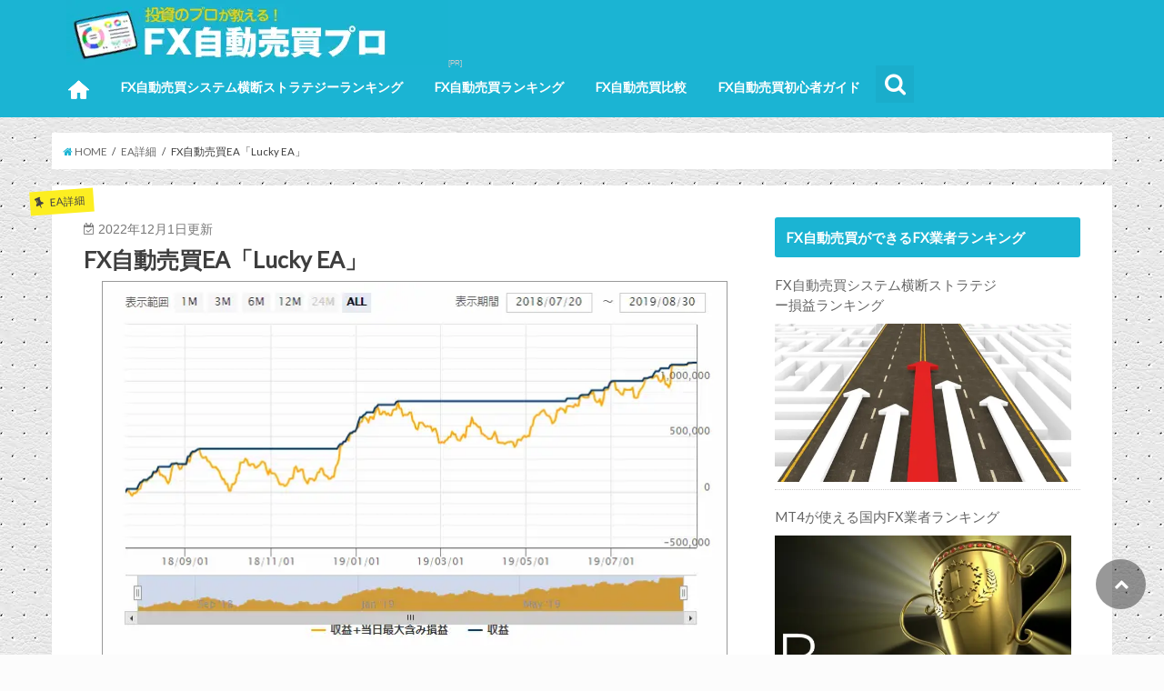

--- FILE ---
content_type: text/html; charset=UTF-8
request_url: https://xn--fx-xv5cx5uiq1dctn.xyz/ea/14550/
body_size: 34023
content:
<!doctype html>
<!--[if lt IE 7]><html dir="ltr" lang="ja" class="no-js lt-ie9 lt-ie8 lt-ie7"><![endif]-->
<!--[if (IE 7)&!(IEMobile)]><html dir="ltr" lang="ja" class="no-js lt-ie9 lt-ie8"><![endif]-->
<!--[if (IE 8)&!(IEMobile)]><html dir="ltr" lang="ja" class="no-js lt-ie9"><![endif]-->
<!--[if gt IE 8]><!--> <html dir="ltr" lang="ja" class="no-js"><!--<![endif]-->

<head><meta charset="utf-8"><script>if(navigator.userAgent.match(/MSIE|Internet Explorer/i)||navigator.userAgent.match(/Trident\/7\..*?rv:11/i)){var href=document.location.href;if(!href.match(/[?&]nowprocket/)){if(href.indexOf("?")==-1){if(href.indexOf("#")==-1){document.location.href=href+"?nowprocket=1"}else{document.location.href=href.replace("#","?nowprocket=1#")}}else{if(href.indexOf("#")==-1){document.location.href=href+"&nowprocket=1"}else{document.location.href=href.replace("#","&nowprocket=1#")}}}}</script><script>class RocketLazyLoadScripts{constructor(){this.v="1.2.3",this.triggerEvents=["keydown","mousedown","mousemove","touchmove","touchstart","touchend","wheel"],this.userEventHandler=this._triggerListener.bind(this),this.touchStartHandler=this._onTouchStart.bind(this),this.touchMoveHandler=this._onTouchMove.bind(this),this.touchEndHandler=this._onTouchEnd.bind(this),this.clickHandler=this._onClick.bind(this),this.interceptedClicks=[],window.addEventListener("pageshow",t=>{this.persisted=t.persisted}),window.addEventListener("DOMContentLoaded",()=>{this._preconnect3rdParties()}),this.delayedScripts={normal:[],async:[],defer:[]},this.trash=[],this.allJQueries=[]}_addUserInteractionListener(t){if(document.hidden){t._triggerListener();return}this.triggerEvents.forEach(e=>window.addEventListener(e,t.userEventHandler,{passive:!0})),window.addEventListener("touchstart",t.touchStartHandler,{passive:!0}),window.addEventListener("mousedown",t.touchStartHandler),document.addEventListener("visibilitychange",t.userEventHandler)}_removeUserInteractionListener(){this.triggerEvents.forEach(t=>window.removeEventListener(t,this.userEventHandler,{passive:!0})),document.removeEventListener("visibilitychange",this.userEventHandler)}_onTouchStart(t){"HTML"!==t.target.tagName&&(window.addEventListener("touchend",this.touchEndHandler),window.addEventListener("mouseup",this.touchEndHandler),window.addEventListener("touchmove",this.touchMoveHandler,{passive:!0}),window.addEventListener("mousemove",this.touchMoveHandler),t.target.addEventListener("click",this.clickHandler),this._renameDOMAttribute(t.target,"onclick","rocket-onclick"),this._pendingClickStarted())}_onTouchMove(t){window.removeEventListener("touchend",this.touchEndHandler),window.removeEventListener("mouseup",this.touchEndHandler),window.removeEventListener("touchmove",this.touchMoveHandler,{passive:!0}),window.removeEventListener("mousemove",this.touchMoveHandler),t.target.removeEventListener("click",this.clickHandler),this._renameDOMAttribute(t.target,"rocket-onclick","onclick"),this._pendingClickFinished()}_onTouchEnd(t){window.removeEventListener("touchend",this.touchEndHandler),window.removeEventListener("mouseup",this.touchEndHandler),window.removeEventListener("touchmove",this.touchMoveHandler,{passive:!0}),window.removeEventListener("mousemove",this.touchMoveHandler)}_onClick(t){t.target.removeEventListener("click",this.clickHandler),this._renameDOMAttribute(t.target,"rocket-onclick","onclick"),this.interceptedClicks.push(t),t.preventDefault(),t.stopPropagation(),t.stopImmediatePropagation(),this._pendingClickFinished()}_replayClicks(){window.removeEventListener("touchstart",this.touchStartHandler,{passive:!0}),window.removeEventListener("mousedown",this.touchStartHandler),this.interceptedClicks.forEach(t=>{t.target.dispatchEvent(new MouseEvent("click",{view:t.view,bubbles:!0,cancelable:!0}))})}_waitForPendingClicks(){return new Promise(t=>{this._isClickPending?this._pendingClickFinished=t:t()})}_pendingClickStarted(){this._isClickPending=!0}_pendingClickFinished(){this._isClickPending=!1}_renameDOMAttribute(t,e,r){t.hasAttribute&&t.hasAttribute(e)&&(event.target.setAttribute(r,event.target.getAttribute(e)),event.target.removeAttribute(e))}_triggerListener(){this._removeUserInteractionListener(this),"loading"===document.readyState?document.addEventListener("DOMContentLoaded",this._loadEverythingNow.bind(this)):this._loadEverythingNow()}_preconnect3rdParties(){let t=[];document.querySelectorAll("script[type=rocketlazyloadscript]").forEach(e=>{if(e.hasAttribute("src")){let r=new URL(e.src).origin;r!==location.origin&&t.push({src:r,crossOrigin:e.crossOrigin||"module"===e.getAttribute("data-rocket-type")})}}),t=[...new Map(t.map(t=>[JSON.stringify(t),t])).values()],this._batchInjectResourceHints(t,"preconnect")}async _loadEverythingNow(){this.lastBreath=Date.now(),this._delayEventListeners(this),this._delayJQueryReady(this),this._handleDocumentWrite(),this._registerAllDelayedScripts(),this._preloadAllScripts(),await this._loadScriptsFromList(this.delayedScripts.normal),await this._loadScriptsFromList(this.delayedScripts.defer),await this._loadScriptsFromList(this.delayedScripts.async);try{await this._triggerDOMContentLoaded(),await this._triggerWindowLoad()}catch(t){console.error(t)}window.dispatchEvent(new Event("rocket-allScriptsLoaded")),this._waitForPendingClicks().then(()=>{this._replayClicks()}),this._emptyTrash()}_registerAllDelayedScripts(){document.querySelectorAll("script[type=rocketlazyloadscript]").forEach(t=>{t.hasAttribute("data-rocket-src")?t.hasAttribute("async")&&!1!==t.async?this.delayedScripts.async.push(t):t.hasAttribute("defer")&&!1!==t.defer||"module"===t.getAttribute("data-rocket-type")?this.delayedScripts.defer.push(t):this.delayedScripts.normal.push(t):this.delayedScripts.normal.push(t)})}async _transformScript(t){return new Promise((await this._littleBreath(),navigator.userAgent.indexOf("Firefox/")>0||""===navigator.vendor)?e=>{let r=document.createElement("script");[...t.attributes].forEach(t=>{let e=t.nodeName;"type"!==e&&("data-rocket-type"===e&&(e="type"),"data-rocket-src"===e&&(e="src"),r.setAttribute(e,t.nodeValue))}),t.text&&(r.text=t.text),r.hasAttribute("src")?(r.addEventListener("load",e),r.addEventListener("error",e)):(r.text=t.text,e());try{t.parentNode.replaceChild(r,t)}catch(i){e()}}:async e=>{function r(){t.setAttribute("data-rocket-status","failed"),e()}try{let i=t.getAttribute("data-rocket-type"),n=t.getAttribute("data-rocket-src");t.text,i?(t.type=i,t.removeAttribute("data-rocket-type")):t.removeAttribute("type"),t.addEventListener("load",function r(){t.setAttribute("data-rocket-status","executed"),e()}),t.addEventListener("error",r),n?(t.removeAttribute("data-rocket-src"),t.src=n):t.src="data:text/javascript;base64,"+window.btoa(unescape(encodeURIComponent(t.text)))}catch(s){r()}})}async _loadScriptsFromList(t){let e=t.shift();return e&&e.isConnected?(await this._transformScript(e),this._loadScriptsFromList(t)):Promise.resolve()}_preloadAllScripts(){this._batchInjectResourceHints([...this.delayedScripts.normal,...this.delayedScripts.defer,...this.delayedScripts.async],"preload")}_batchInjectResourceHints(t,e){var r=document.createDocumentFragment();t.forEach(t=>{let i=t.getAttribute&&t.getAttribute("data-rocket-src")||t.src;if(i){let n=document.createElement("link");n.href=i,n.rel=e,"preconnect"!==e&&(n.as="script"),t.getAttribute&&"module"===t.getAttribute("data-rocket-type")&&(n.crossOrigin=!0),t.crossOrigin&&(n.crossOrigin=t.crossOrigin),t.integrity&&(n.integrity=t.integrity),r.appendChild(n),this.trash.push(n)}}),document.head.appendChild(r)}_delayEventListeners(t){let e={};function r(t,r){!function t(r){!e[r]&&(e[r]={originalFunctions:{add:r.addEventListener,remove:r.removeEventListener},eventsToRewrite:[]},r.addEventListener=function(){arguments[0]=i(arguments[0]),e[r].originalFunctions.add.apply(r,arguments)},r.removeEventListener=function(){arguments[0]=i(arguments[0]),e[r].originalFunctions.remove.apply(r,arguments)});function i(t){return e[r].eventsToRewrite.indexOf(t)>=0?"rocket-"+t:t}}(t),e[t].eventsToRewrite.push(r)}function i(t,e){let r=t[e];Object.defineProperty(t,e,{get:()=>r||function(){},set(i){t["rocket"+e]=r=i}})}r(document,"DOMContentLoaded"),r(window,"DOMContentLoaded"),r(window,"load"),r(window,"pageshow"),r(document,"readystatechange"),i(document,"onreadystatechange"),i(window,"onload"),i(window,"onpageshow")}_delayJQueryReady(t){let e;function r(r){if(r&&r.fn&&!t.allJQueries.includes(r)){r.fn.ready=r.fn.init.prototype.ready=function(e){return t.domReadyFired?e.bind(document)(r):document.addEventListener("rocket-DOMContentLoaded",()=>e.bind(document)(r)),r([])};let i=r.fn.on;r.fn.on=r.fn.init.prototype.on=function(){if(this[0]===window){function t(t){return t.split(" ").map(t=>"load"===t||0===t.indexOf("load.")?"rocket-jquery-load":t).join(" ")}"string"==typeof arguments[0]||arguments[0]instanceof String?arguments[0]=t(arguments[0]):"object"==typeof arguments[0]&&Object.keys(arguments[0]).forEach(e=>{let r=arguments[0][e];delete arguments[0][e],arguments[0][t(e)]=r})}return i.apply(this,arguments),this},t.allJQueries.push(r)}e=r}r(window.jQuery),Object.defineProperty(window,"jQuery",{get:()=>e,set(t){r(t)}})}async _triggerDOMContentLoaded(){this.domReadyFired=!0,await this._littleBreath(),document.dispatchEvent(new Event("rocket-DOMContentLoaded")),await this._littleBreath(),window.dispatchEvent(new Event("rocket-DOMContentLoaded")),await this._littleBreath(),document.dispatchEvent(new Event("rocket-readystatechange")),await this._littleBreath(),document.rocketonreadystatechange&&document.rocketonreadystatechange()}async _triggerWindowLoad(){await this._littleBreath(),window.dispatchEvent(new Event("rocket-load")),await this._littleBreath(),window.rocketonload&&window.rocketonload(),await this._littleBreath(),this.allJQueries.forEach(t=>t(window).trigger("rocket-jquery-load")),await this._littleBreath();let t=new Event("rocket-pageshow");t.persisted=this.persisted,window.dispatchEvent(t),await this._littleBreath(),window.rocketonpageshow&&window.rocketonpageshow({persisted:this.persisted})}_handleDocumentWrite(){let t=new Map;document.write=document.writeln=function(e){let r=document.currentScript;r||console.error("WPRocket unable to document.write this: "+e);let i=document.createRange(),n=r.parentElement,s=t.get(r);void 0===s&&(s=r.nextSibling,t.set(r,s));let a=document.createDocumentFragment();i.setStart(a,0),a.appendChild(i.createContextualFragment(e)),n.insertBefore(a,s)}}async _littleBreath(){Date.now()-this.lastBreath>45&&(await this._requestAnimFrame(),this.lastBreath=Date.now())}async _requestAnimFrame(){return document.hidden?new Promise(t=>setTimeout(t)):new Promise(t=>requestAnimationFrame(t))}_emptyTrash(){this.trash.forEach(t=>t.remove())}static run(){let t=new RocketLazyLoadScripts;t._addUserInteractionListener(t)}}RocketLazyLoadScripts.run();</script>

<meta http-equiv="X-UA-Compatible" content="IE=edge">

<meta name="HandheldFriendly" content="True">
<meta name="MobileOptimized" content="320">
<meta name="viewport" content="width=device-width, initial-scale=1"/>

<link rel="apple-touch-icon" href="https://xn--fx-xv5cx5uiq1dctn.xyz/wp-content/uploads/graph_fav_128.png">
<link rel="icon" href="https://xn--fx-xv5cx5uiq1dctn.xyz/wp-content/uploads/graph_fav.png">

<link rel="pingback" href="https://xn--fx-xv5cx5uiq1dctn.xyz/xmlrpc.php">

<!--[if IE]>
<link rel="shortcut icon" href="https://xn--fx-xv5cx5uiq1dctn.xyz/wp-content/uploads/graph_fav.ico">
<![endif]-->
<!--[if lt IE 9]>
<script src="//html5shiv.googlecode.com/svn/trunk/html5.js"></script>
<script src="//css3-mediaqueries-js.googlecode.com/svn/trunk/css3-mediaqueries.js"></script>
<![endif]-->

<!-- GAタグ -->
<script type="rocketlazyloadscript">
  (function(i,s,o,g,r,a,m){i['GoogleAnalyticsObject']=r;i[r]=i[r]||function(){
  (i[r].q=i[r].q||[]).push(arguments)},i[r].l=1*new Date();a=s.createElement(o),
  m=s.getElementsByTagName(o)[0];a.async=1;a.src=g;m.parentNode.insertBefore(a,m)
  })(window,document,'script','//www.google-analytics.com/analytics.js','ga');

  ga('create', 'UA-137908477-4', 'auto');
  ga('send', 'pageview');

</script>



		<!-- All in One SEO 4.5.1.1 - aioseo.com -->
		<title>FX自動売買EA「Lucky EA」| FX自動売買プロ</title><link rel="preload" as="style" href="https://fonts.googleapis.com/css?family=Concert%20One%7CLato&#038;display=swap" /><link rel="stylesheet" href="https://fonts.googleapis.com/css?family=Concert%20One%7CLato&#038;display=swap" media="print" onload="this.media='all'" /><noscript><link rel="stylesheet" href="https://fonts.googleapis.com/css?family=Concert%20One%7CLato&#038;display=swap" /></noscript><link rel="stylesheet" href="https://xn--fx-xv5cx5uiq1dctn.xyz/wp-content/cache/min/1/0468f170f19d2a36cdcf535981ca4e69.css" media="all" data-minify="1" />
		<meta name="description" content="FX自動売買EA「Lucky EA」 | FX自動売買プロでは【FX自動売買歴10年のプロ】がFX自動売買（システムトレード）の初心者向けの入門情報から中級者・上級者向けの稼ぎ方まで丁寧に解説しています。また、【全自動売買システムを横断したストラテジーランキング】があるので、自動売買システムをまたいで「どのストラテジーが一番稼げるのか？」を検索することができます。また、「儲かるFX自動売買システムの探し方」や「実際にFX自動売買をしている投資家の口コミ情報」や自動売買システム「ミラートレーダー」「MT4」「リピート系発注システム」「選択型システムトレード」の違い比較や攻略法・ランキングまで、FX自動売買プロを見ればFX自動売買のすべてがわかります！" />
		<meta name="robots" content="max-image-preview:large" />
		<link rel="canonical" href="https://xn--fx-xv5cx5uiq1dctn.xyz/ea/14550/" />
		<meta name="generator" content="All in One SEO (AIOSEO) 4.5.1.1" />
		<meta name="google" content="nositelinkssearchbox" />
		<script type="application/ld+json" class="aioseo-schema">
			{"@context":"https:\/\/schema.org","@graph":[{"@type":"Article","@id":"https:\/\/xn--fx-xv5cx5uiq1dctn.xyz\/ea\/14550\/#article","name":"FX\u81ea\u52d5\u58f2\u8cb7EA\u300cLucky EA\u300d| FX\u81ea\u52d5\u58f2\u8cb7\u30d7\u30ed","headline":"FX\u81ea\u52d5\u58f2\u8cb7EA\u300cLucky EA\u300d","author":{"@id":"https:\/\/xn--fx-xv5cx5uiq1dctn.xyz\/author\/kanegon700\/#author"},"publisher":{"@id":"https:\/\/xn--fx-xv5cx5uiq1dctn.xyz\/#organization"},"image":{"@type":"ImageObject","url":"https:\/\/xn--fx-xv5cx5uiq1dctn.xyz\/wp-content\/uploads\/14550.png","width":688,"height":411},"datePublished":"2019-08-31T08:10:28+09:00","dateModified":"2022-12-01T10:03:44+09:00","inLanguage":"ja","mainEntityOfPage":{"@id":"https:\/\/xn--fx-xv5cx5uiq1dctn.xyz\/ea\/14550\/#webpage"},"isPartOf":{"@id":"https:\/\/xn--fx-xv5cx5uiq1dctn.xyz\/ea\/14550\/#webpage"},"articleSection":"EA\u8a73\u7d30, FX\u81ea\u52d5\u58f2\u8cb7EA, FX\u81ea\u52d5\u58f2\u8cb7\u30b7\u30b9\u30c6\u30e0"},{"@type":"BreadcrumbList","@id":"https:\/\/xn--fx-xv5cx5uiq1dctn.xyz\/ea\/14550\/#breadcrumblist","itemListElement":[{"@type":"ListItem","@id":"https:\/\/xn--fx-xv5cx5uiq1dctn.xyz\/#listItem","position":1,"name":"\u5bb6","item":"https:\/\/xn--fx-xv5cx5uiq1dctn.xyz\/","nextItem":"https:\/\/xn--fx-xv5cx5uiq1dctn.xyz\/category\/ea\/#listItem"},{"@type":"ListItem","@id":"https:\/\/xn--fx-xv5cx5uiq1dctn.xyz\/category\/ea\/#listItem","position":2,"name":"EA\u8a73\u7d30","item":"https:\/\/xn--fx-xv5cx5uiq1dctn.xyz\/category\/ea\/","nextItem":"https:\/\/xn--fx-xv5cx5uiq1dctn.xyz\/ea\/14550\/#listItem","previousItem":"https:\/\/xn--fx-xv5cx5uiq1dctn.xyz\/#listItem"},{"@type":"ListItem","@id":"https:\/\/xn--fx-xv5cx5uiq1dctn.xyz\/ea\/14550\/#listItem","position":3,"name":"FX\u81ea\u52d5\u58f2\u8cb7EA\u300cLucky EA\u300d","previousItem":"https:\/\/xn--fx-xv5cx5uiq1dctn.xyz\/category\/ea\/#listItem"}]},{"@type":"Organization","@id":"https:\/\/xn--fx-xv5cx5uiq1dctn.xyz\/#organization","name":"\u682a\u5f0f\u4f1a\u793e\u30bb\u30a4\u30d3\u30fc","url":"https:\/\/xn--fx-xv5cx5uiq1dctn.xyz\/","logo":{"@type":"ImageObject","url":"https:\/\/xn--fx-xv5cx5uiq1dctn.xyz\/wp-content\/uploads\/fxauto_logo_160_50.png","@id":"https:\/\/xn--fx-xv5cx5uiq1dctn.xyz\/ea\/14550\/#organizationLogo","width":160,"height":50},"image":{"@id":"https:\/\/xn--fx-xv5cx5uiq1dctn.xyz\/#organizationLogo"}},{"@type":"Person","@id":"https:\/\/xn--fx-xv5cx5uiq1dctn.xyz\/author\/kanegon700\/#author","url":"https:\/\/xn--fx-xv5cx5uiq1dctn.xyz\/author\/kanegon700\/","name":"\u304a\u304f\u5148\u751f","image":{"@type":"ImageObject","@id":"https:\/\/xn--fx-xv5cx5uiq1dctn.xyz\/ea\/14550\/#authorImage","url":"https:\/\/xn--fx-xv5cx5uiq1dctn.xyz\/wp-content\/uploads\/oku_teacher-96x96.png","width":96,"height":96,"caption":"\u304a\u304f\u5148\u751f"}},{"@type":"WebPage","@id":"https:\/\/xn--fx-xv5cx5uiq1dctn.xyz\/ea\/14550\/#webpage","url":"https:\/\/xn--fx-xv5cx5uiq1dctn.xyz\/ea\/14550\/","name":"FX\u81ea\u52d5\u58f2\u8cb7EA\u300cLucky EA\u300d| FX\u81ea\u52d5\u58f2\u8cb7\u30d7\u30ed","description":"FX\u81ea\u52d5\u58f2\u8cb7EA\u300cLucky EA\u300d | FX\u81ea\u52d5\u58f2\u8cb7\u30d7\u30ed\u3067\u306f\u3010FX\u81ea\u52d5\u58f2\u8cb7\u6b7410\u5e74\u306e\u30d7\u30ed\u3011\u304cFX\u81ea\u52d5\u58f2\u8cb7\uff08\u30b7\u30b9\u30c6\u30e0\u30c8\u30ec\u30fc\u30c9\uff09\u306e\u521d\u5fc3\u8005\u5411\u3051\u306e\u5165\u9580\u60c5\u5831\u304b\u3089\u4e2d\u7d1a\u8005\u30fb\u4e0a\u7d1a\u8005\u5411\u3051\u306e\u7a3c\u304e\u65b9\u307e\u3067\u4e01\u5be7\u306b\u89e3\u8aac\u3057\u3066\u3044\u307e\u3059\u3002\u307e\u305f\u3001\u3010\u5168\u81ea\u52d5\u58f2\u8cb7\u30b7\u30b9\u30c6\u30e0\u3092\u6a2a\u65ad\u3057\u305f\u30b9\u30c8\u30e9\u30c6\u30b8\u30fc\u30e9\u30f3\u30ad\u30f3\u30b0\u3011\u304c\u3042\u308b\u306e\u3067\u3001\u81ea\u52d5\u58f2\u8cb7\u30b7\u30b9\u30c6\u30e0\u3092\u307e\u305f\u3044\u3067\u300c\u3069\u306e\u30b9\u30c8\u30e9\u30c6\u30b8\u30fc\u304c\u4e00\u756a\u7a3c\u3052\u308b\u306e\u304b\uff1f\u300d\u3092\u691c\u7d22\u3059\u308b\u3053\u3068\u304c\u3067\u304d\u307e\u3059\u3002\u307e\u305f\u3001\u300c\u5132\u304b\u308bFX\u81ea\u52d5\u58f2\u8cb7\u30b7\u30b9\u30c6\u30e0\u306e\u63a2\u3057\u65b9\u300d\u3084\u300c\u5b9f\u969b\u306bFX\u81ea\u52d5\u58f2\u8cb7\u3092\u3057\u3066\u3044\u308b\u6295\u8cc7\u5bb6\u306e\u53e3\u30b3\u30df\u60c5\u5831\u300d\u3084\u81ea\u52d5\u58f2\u8cb7\u30b7\u30b9\u30c6\u30e0\u300c\u30df\u30e9\u30fc\u30c8\u30ec\u30fc\u30c0\u30fc\u300d\u300cMT4\u300d\u300c\u30ea\u30d4\u30fc\u30c8\u7cfb\u767a\u6ce8\u30b7\u30b9\u30c6\u30e0\u300d\u300c\u9078\u629e\u578b\u30b7\u30b9\u30c6\u30e0\u30c8\u30ec\u30fc\u30c9\u300d\u306e\u9055\u3044\u6bd4\u8f03\u3084\u653b\u7565\u6cd5\u30fb\u30e9\u30f3\u30ad\u30f3\u30b0\u307e\u3067\u3001FX\u81ea\u52d5\u58f2\u8cb7\u30d7\u30ed\u3092\u898b\u308c\u3070FX\u81ea\u52d5\u58f2\u8cb7\u306e\u3059\u3079\u3066\u304c\u308f\u304b\u308a\u307e\u3059\uff01","inLanguage":"ja","isPartOf":{"@id":"https:\/\/xn--fx-xv5cx5uiq1dctn.xyz\/#website"},"breadcrumb":{"@id":"https:\/\/xn--fx-xv5cx5uiq1dctn.xyz\/ea\/14550\/#breadcrumblist"},"author":{"@id":"https:\/\/xn--fx-xv5cx5uiq1dctn.xyz\/author\/kanegon700\/#author"},"creator":{"@id":"https:\/\/xn--fx-xv5cx5uiq1dctn.xyz\/author\/kanegon700\/#author"},"image":{"@type":"ImageObject","url":"https:\/\/xn--fx-xv5cx5uiq1dctn.xyz\/wp-content\/uploads\/14550.png","@id":"https:\/\/xn--fx-xv5cx5uiq1dctn.xyz\/ea\/14550\/#mainImage","width":688,"height":411},"primaryImageOfPage":{"@id":"https:\/\/xn--fx-xv5cx5uiq1dctn.xyz\/ea\/14550\/#mainImage"},"datePublished":"2019-08-31T08:10:28+09:00","dateModified":"2022-12-01T10:03:44+09:00"},{"@type":"WebSite","@id":"https:\/\/xn--fx-xv5cx5uiq1dctn.xyz\/#website","url":"https:\/\/xn--fx-xv5cx5uiq1dctn.xyz\/","name":"FX\u81ea\u52d5\u58f2\u8cb7\u30d7\u30ed","description":"FX\u81ea\u52d5\u58f2\u8cb7\u30d7\u30ed\u3067\u306f\u3001FX\u81ea\u52d5\u58f2\u8cb7\uff08\u30b7\u30b9\u30c6\u30e0\u30c8\u30ec\u30fc\u30c9\uff09\u306e\u521d\u5fc3\u8005\u5411\u3051\u306e\u5165\u9580\u60c5\u5831\u304b\u3089\u4e0a\u7d1a\u8005\u5411\u3051\u306e\u7a3c\u304e\u65b9\u3001\u5b9f\u969b\u306e\u904b\u7528\u5b9f\u7e3e\u3092\u516c\u958b\u3057\u5fb9\u5e95\u89e3\u8aac\u3002\u5132\u304b\u308b\u81ea\u52d5\u58f2\u8cb7\u30b7\u30b9\u30c6\u30e0\u306e\u63a2\u3057\u65b9\u3084\u7121\u6599\u306e\u81ea\u52d5\u58f2\u8cb7\u30b7\u30b9\u30c6\u30e0\u300cMT4\u300d\u306e\u89e3\u8aac\u307e\u3067\u3001\u3053\u306e\u30b5\u30a4\u30c8\u3092\u898b\u308c\u3070FX\u306e\u81ea\u52d5\u58f2\u8cb7\u306e\u3059\u3079\u3066\u304c\u308f\u304b\u308a\u307e\u3059\uff01","inLanguage":"ja","publisher":{"@id":"https:\/\/xn--fx-xv5cx5uiq1dctn.xyz\/#organization"}}]}
		</script>
		<!-- All in One SEO -->

<link rel='dns-prefetch' href='//ajax.googleapis.com' />
<link rel='dns-prefetch' href='//fonts.googleapis.com' />
<link rel='dns-prefetch' href='//maxcdn.bootstrapcdn.com' />
<link href='https://fonts.gstatic.com' crossorigin rel='preconnect' />
<link rel="alternate" type="application/rss+xml" title="FX自動売買プロ &raquo; フィード" href="https://xn--fx-xv5cx5uiq1dctn.xyz/feed/" />
<link rel="alternate" type="application/rss+xml" title="FX自動売買プロ &raquo; コメントフィード" href="https://xn--fx-xv5cx5uiq1dctn.xyz/comments/feed/" />
<link rel="alternate" type="application/rss+xml" title="FX自動売買プロ &raquo; FX自動売買EA「Lucky EA」 のコメントのフィード" href="https://xn--fx-xv5cx5uiq1dctn.xyz/ea/14550/feed/" />
<style id='wp-emoji-styles-inline-css' type='text/css'>

	img.wp-smiley, img.emoji {
		display: inline !important;
		border: none !important;
		box-shadow: none !important;
		height: 1em !important;
		width: 1em !important;
		margin: 0 0.07em !important;
		vertical-align: -0.1em !important;
		background: none !important;
		padding: 0 !important;
	}
</style>

<style id='classic-theme-styles-inline-css' type='text/css'>
/*! This file is auto-generated */
.wp-block-button__link{color:#fff;background-color:#32373c;border-radius:9999px;box-shadow:none;text-decoration:none;padding:calc(.667em + 2px) calc(1.333em + 2px);font-size:1.125em}.wp-block-file__button{background:#32373c;color:#fff;text-decoration:none}
</style>
<style id='global-styles-inline-css' type='text/css'>
body{--wp--preset--color--black: #000000;--wp--preset--color--cyan-bluish-gray: #abb8c3;--wp--preset--color--white: #ffffff;--wp--preset--color--pale-pink: #f78da7;--wp--preset--color--vivid-red: #cf2e2e;--wp--preset--color--luminous-vivid-orange: #ff6900;--wp--preset--color--luminous-vivid-amber: #fcb900;--wp--preset--color--light-green-cyan: #7bdcb5;--wp--preset--color--vivid-green-cyan: #00d084;--wp--preset--color--pale-cyan-blue: #8ed1fc;--wp--preset--color--vivid-cyan-blue: #0693e3;--wp--preset--color--vivid-purple: #9b51e0;--wp--preset--gradient--vivid-cyan-blue-to-vivid-purple: linear-gradient(135deg,rgba(6,147,227,1) 0%,rgb(155,81,224) 100%);--wp--preset--gradient--light-green-cyan-to-vivid-green-cyan: linear-gradient(135deg,rgb(122,220,180) 0%,rgb(0,208,130) 100%);--wp--preset--gradient--luminous-vivid-amber-to-luminous-vivid-orange: linear-gradient(135deg,rgba(252,185,0,1) 0%,rgba(255,105,0,1) 100%);--wp--preset--gradient--luminous-vivid-orange-to-vivid-red: linear-gradient(135deg,rgba(255,105,0,1) 0%,rgb(207,46,46) 100%);--wp--preset--gradient--very-light-gray-to-cyan-bluish-gray: linear-gradient(135deg,rgb(238,238,238) 0%,rgb(169,184,195) 100%);--wp--preset--gradient--cool-to-warm-spectrum: linear-gradient(135deg,rgb(74,234,220) 0%,rgb(151,120,209) 20%,rgb(207,42,186) 40%,rgb(238,44,130) 60%,rgb(251,105,98) 80%,rgb(254,248,76) 100%);--wp--preset--gradient--blush-light-purple: linear-gradient(135deg,rgb(255,206,236) 0%,rgb(152,150,240) 100%);--wp--preset--gradient--blush-bordeaux: linear-gradient(135deg,rgb(254,205,165) 0%,rgb(254,45,45) 50%,rgb(107,0,62) 100%);--wp--preset--gradient--luminous-dusk: linear-gradient(135deg,rgb(255,203,112) 0%,rgb(199,81,192) 50%,rgb(65,88,208) 100%);--wp--preset--gradient--pale-ocean: linear-gradient(135deg,rgb(255,245,203) 0%,rgb(182,227,212) 50%,rgb(51,167,181) 100%);--wp--preset--gradient--electric-grass: linear-gradient(135deg,rgb(202,248,128) 0%,rgb(113,206,126) 100%);--wp--preset--gradient--midnight: linear-gradient(135deg,rgb(2,3,129) 0%,rgb(40,116,252) 100%);--wp--preset--font-size--small: 13px;--wp--preset--font-size--medium: 20px;--wp--preset--font-size--large: 36px;--wp--preset--font-size--x-large: 42px;--wp--preset--spacing--20: 0.44rem;--wp--preset--spacing--30: 0.67rem;--wp--preset--spacing--40: 1rem;--wp--preset--spacing--50: 1.5rem;--wp--preset--spacing--60: 2.25rem;--wp--preset--spacing--70: 3.38rem;--wp--preset--spacing--80: 5.06rem;--wp--preset--shadow--natural: 6px 6px 9px rgba(0, 0, 0, 0.2);--wp--preset--shadow--deep: 12px 12px 50px rgba(0, 0, 0, 0.4);--wp--preset--shadow--sharp: 6px 6px 0px rgba(0, 0, 0, 0.2);--wp--preset--shadow--outlined: 6px 6px 0px -3px rgba(255, 255, 255, 1), 6px 6px rgba(0, 0, 0, 1);--wp--preset--shadow--crisp: 6px 6px 0px rgba(0, 0, 0, 1);}:where(.is-layout-flex){gap: 0.5em;}:where(.is-layout-grid){gap: 0.5em;}body .is-layout-flow > .alignleft{float: left;margin-inline-start: 0;margin-inline-end: 2em;}body .is-layout-flow > .alignright{float: right;margin-inline-start: 2em;margin-inline-end: 0;}body .is-layout-flow > .aligncenter{margin-left: auto !important;margin-right: auto !important;}body .is-layout-constrained > .alignleft{float: left;margin-inline-start: 0;margin-inline-end: 2em;}body .is-layout-constrained > .alignright{float: right;margin-inline-start: 2em;margin-inline-end: 0;}body .is-layout-constrained > .aligncenter{margin-left: auto !important;margin-right: auto !important;}body .is-layout-constrained > :where(:not(.alignleft):not(.alignright):not(.alignfull)){max-width: var(--wp--style--global--content-size);margin-left: auto !important;margin-right: auto !important;}body .is-layout-constrained > .alignwide{max-width: var(--wp--style--global--wide-size);}body .is-layout-flex{display: flex;}body .is-layout-flex{flex-wrap: wrap;align-items: center;}body .is-layout-flex > *{margin: 0;}body .is-layout-grid{display: grid;}body .is-layout-grid > *{margin: 0;}:where(.wp-block-columns.is-layout-flex){gap: 2em;}:where(.wp-block-columns.is-layout-grid){gap: 2em;}:where(.wp-block-post-template.is-layout-flex){gap: 1.25em;}:where(.wp-block-post-template.is-layout-grid){gap: 1.25em;}.has-black-color{color: var(--wp--preset--color--black) !important;}.has-cyan-bluish-gray-color{color: var(--wp--preset--color--cyan-bluish-gray) !important;}.has-white-color{color: var(--wp--preset--color--white) !important;}.has-pale-pink-color{color: var(--wp--preset--color--pale-pink) !important;}.has-vivid-red-color{color: var(--wp--preset--color--vivid-red) !important;}.has-luminous-vivid-orange-color{color: var(--wp--preset--color--luminous-vivid-orange) !important;}.has-luminous-vivid-amber-color{color: var(--wp--preset--color--luminous-vivid-amber) !important;}.has-light-green-cyan-color{color: var(--wp--preset--color--light-green-cyan) !important;}.has-vivid-green-cyan-color{color: var(--wp--preset--color--vivid-green-cyan) !important;}.has-pale-cyan-blue-color{color: var(--wp--preset--color--pale-cyan-blue) !important;}.has-vivid-cyan-blue-color{color: var(--wp--preset--color--vivid-cyan-blue) !important;}.has-vivid-purple-color{color: var(--wp--preset--color--vivid-purple) !important;}.has-black-background-color{background-color: var(--wp--preset--color--black) !important;}.has-cyan-bluish-gray-background-color{background-color: var(--wp--preset--color--cyan-bluish-gray) !important;}.has-white-background-color{background-color: var(--wp--preset--color--white) !important;}.has-pale-pink-background-color{background-color: var(--wp--preset--color--pale-pink) !important;}.has-vivid-red-background-color{background-color: var(--wp--preset--color--vivid-red) !important;}.has-luminous-vivid-orange-background-color{background-color: var(--wp--preset--color--luminous-vivid-orange) !important;}.has-luminous-vivid-amber-background-color{background-color: var(--wp--preset--color--luminous-vivid-amber) !important;}.has-light-green-cyan-background-color{background-color: var(--wp--preset--color--light-green-cyan) !important;}.has-vivid-green-cyan-background-color{background-color: var(--wp--preset--color--vivid-green-cyan) !important;}.has-pale-cyan-blue-background-color{background-color: var(--wp--preset--color--pale-cyan-blue) !important;}.has-vivid-cyan-blue-background-color{background-color: var(--wp--preset--color--vivid-cyan-blue) !important;}.has-vivid-purple-background-color{background-color: var(--wp--preset--color--vivid-purple) !important;}.has-black-border-color{border-color: var(--wp--preset--color--black) !important;}.has-cyan-bluish-gray-border-color{border-color: var(--wp--preset--color--cyan-bluish-gray) !important;}.has-white-border-color{border-color: var(--wp--preset--color--white) !important;}.has-pale-pink-border-color{border-color: var(--wp--preset--color--pale-pink) !important;}.has-vivid-red-border-color{border-color: var(--wp--preset--color--vivid-red) !important;}.has-luminous-vivid-orange-border-color{border-color: var(--wp--preset--color--luminous-vivid-orange) !important;}.has-luminous-vivid-amber-border-color{border-color: var(--wp--preset--color--luminous-vivid-amber) !important;}.has-light-green-cyan-border-color{border-color: var(--wp--preset--color--light-green-cyan) !important;}.has-vivid-green-cyan-border-color{border-color: var(--wp--preset--color--vivid-green-cyan) !important;}.has-pale-cyan-blue-border-color{border-color: var(--wp--preset--color--pale-cyan-blue) !important;}.has-vivid-cyan-blue-border-color{border-color: var(--wp--preset--color--vivid-cyan-blue) !important;}.has-vivid-purple-border-color{border-color: var(--wp--preset--color--vivid-purple) !important;}.has-vivid-cyan-blue-to-vivid-purple-gradient-background{background: var(--wp--preset--gradient--vivid-cyan-blue-to-vivid-purple) !important;}.has-light-green-cyan-to-vivid-green-cyan-gradient-background{background: var(--wp--preset--gradient--light-green-cyan-to-vivid-green-cyan) !important;}.has-luminous-vivid-amber-to-luminous-vivid-orange-gradient-background{background: var(--wp--preset--gradient--luminous-vivid-amber-to-luminous-vivid-orange) !important;}.has-luminous-vivid-orange-to-vivid-red-gradient-background{background: var(--wp--preset--gradient--luminous-vivid-orange-to-vivid-red) !important;}.has-very-light-gray-to-cyan-bluish-gray-gradient-background{background: var(--wp--preset--gradient--very-light-gray-to-cyan-bluish-gray) !important;}.has-cool-to-warm-spectrum-gradient-background{background: var(--wp--preset--gradient--cool-to-warm-spectrum) !important;}.has-blush-light-purple-gradient-background{background: var(--wp--preset--gradient--blush-light-purple) !important;}.has-blush-bordeaux-gradient-background{background: var(--wp--preset--gradient--blush-bordeaux) !important;}.has-luminous-dusk-gradient-background{background: var(--wp--preset--gradient--luminous-dusk) !important;}.has-pale-ocean-gradient-background{background: var(--wp--preset--gradient--pale-ocean) !important;}.has-electric-grass-gradient-background{background: var(--wp--preset--gradient--electric-grass) !important;}.has-midnight-gradient-background{background: var(--wp--preset--gradient--midnight) !important;}.has-small-font-size{font-size: var(--wp--preset--font-size--small) !important;}.has-medium-font-size{font-size: var(--wp--preset--font-size--medium) !important;}.has-large-font-size{font-size: var(--wp--preset--font-size--large) !important;}.has-x-large-font-size{font-size: var(--wp--preset--font-size--x-large) !important;}
.wp-block-navigation a:where(:not(.wp-element-button)){color: inherit;}
:where(.wp-block-post-template.is-layout-flex){gap: 1.25em;}:where(.wp-block-post-template.is-layout-grid){gap: 1.25em;}
:where(.wp-block-columns.is-layout-flex){gap: 2em;}:where(.wp-block-columns.is-layout-grid){gap: 2em;}
.wp-block-pullquote{font-size: 1.5em;line-height: 1.6;}
</style>















<style id='rocket-lazyload-inline-css' type='text/css'>
.rll-youtube-player{position:relative;padding-bottom:56.23%;height:0;overflow:hidden;max-width:100%;}.rll-youtube-player:focus-within{outline: 2px solid currentColor;outline-offset: 5px;}.rll-youtube-player iframe{position:absolute;top:0;left:0;width:100%;height:100%;z-index:100;background:0 0}.rll-youtube-player img{bottom:0;display:block;left:0;margin:auto;max-width:100%;width:100%;position:absolute;right:0;top:0;border:none;height:auto;-webkit-transition:.4s all;-moz-transition:.4s all;transition:.4s all}.rll-youtube-player img:hover{-webkit-filter:brightness(75%)}.rll-youtube-player .play{height:100%;width:100%;left:0;top:0;position:absolute;background:url(https://xn--fx-xv5cx5uiq1dctn.xyz/wp-content/plugins/wp-rocket/assets/img/youtube.png) no-repeat center;background-color: transparent !important;cursor:pointer;border:none;}
</style>
<script type="rocketlazyloadscript" data-minify="1" data-rocket-type="text/javascript" data-rocket-src="https://xn--fx-xv5cx5uiq1dctn.xyz/wp-content/cache/min/1/ajax/libs/jquery/1.12.2/jquery.min.js?ver=1701817450" id="jquery-js" defer></script>
<script type="application/json" id="wpp-json">

{"sampling_active":0,"sampling_rate":100,"ajax_url":"https:\/\/xn--fx-xv5cx5uiq1dctn.xyz\/wp-json\/wordpress-popular-posts\/v1\/popular-posts","api_url":"https:\/\/xn--fx-xv5cx5uiq1dctn.xyz\/wp-json\/wordpress-popular-posts","ID":1499,"token":"5351660570","lang":0,"debug":0}

</script>
<script type="rocketlazyloadscript" data-rocket-type="text/javascript" data-rocket-src="https://xn--fx-xv5cx5uiq1dctn.xyz/wp-content/plugins/wordpress-popular-posts/assets/js/wpp.min.js" id="wpp-js-js" defer></script>
<link rel="https://api.w.org/" href="https://xn--fx-xv5cx5uiq1dctn.xyz/wp-json/" /><link rel="alternate" type="application/json" href="https://xn--fx-xv5cx5uiq1dctn.xyz/wp-json/wp/v2/posts/1499" /><link rel="EditURI" type="application/rsd+xml" title="RSD" href="https://xn--fx-xv5cx5uiq1dctn.xyz/xmlrpc.php?rsd" />

<link rel='shortlink' href='https://xn--fx-xv5cx5uiq1dctn.xyz/?p=1499' />
<link rel="alternate" type="application/json+oembed" href="https://xn--fx-xv5cx5uiq1dctn.xyz/wp-json/oembed/1.0/embed?url=https%3A%2F%2Fxn--fx-xv5cx5uiq1dctn.xyz%2Fea%2F14550%2F" />
<link rel="alternate" type="text/xml+oembed" href="https://xn--fx-xv5cx5uiq1dctn.xyz/wp-json/oembed/1.0/embed?url=https%3A%2F%2Fxn--fx-xv5cx5uiq1dctn.xyz%2Fea%2F14550%2F&#038;format=xml" />
<style>
		#category-posts-3-internal ul {padding: 0;}
#category-posts-3-internal .cat-post-item img {max-width: initial; max-height: initial; margin: initial;}
#category-posts-3-internal .cat-post-author {margin-bottom: 0;}
#category-posts-3-internal .cat-post-thumbnail {margin: 5px 10px 5px 0;}
#category-posts-3-internal .cat-post-item:before {content: ""; clear: both;}
#category-posts-3-internal .cat-post-excerpt-more {display: inline-block;}
#category-posts-3-internal .cat-post-item {list-style: none; margin: 3px 0 10px; padding: 3px 0;}
#category-posts-3-internal .cat-post-current .cat-post-title {font-weight: bold; text-transform: uppercase;}
#category-posts-3-internal [class*=cat-post-tax] {font-size: 0.85em;}
#category-posts-3-internal [class*=cat-post-tax] * {display:inline-block;}
#category-posts-3-internal .cat-post-item:after {content: ""; display: table;	clear: both;}
#category-posts-3-internal .cat-post-item .cat-post-title {overflow: hidden;text-overflow: ellipsis;white-space: initial;display: -webkit-box;-webkit-line-clamp: 2;-webkit-box-orient: vertical;padding-bottom: 0 !important;}
#category-posts-3-internal .cat-post-item:after {content: ""; display: table;	clear: both;}
#category-posts-3-internal .cat-post-thumbnail {display:block; float:left; margin:5px 10px 5px 0;}
#category-posts-3-internal .cat-post-crop {overflow:hidden;display:block;}
#category-posts-3-internal p {margin:5px 0 0 0}
#category-posts-3-internal li > div {margin:5px 0 0 0; clear:both;}
#category-posts-3-internal .dashicons {vertical-align:middle;}
#category-posts-3-internal .cat-post-thumbnail .cat-post-crop img {height: 174px;}
#category-posts-3-internal .cat-post-thumbnail .cat-post-crop img {width: 334px;}
#category-posts-3-internal .cat-post-thumbnail .cat-post-crop img {object-fit: cover; max-width: 100%; display: block;}
#category-posts-3-internal .cat-post-thumbnail .cat-post-crop-not-supported img {width: 100%;}
#category-posts-3-internal .cat-post-thumbnail {max-width:100%;}
#category-posts-3-internal .cat-post-item img {margin: initial;}
#category-posts-3-internal .cat-post-white span {background-color: white;}
#category-posts-3-internal .cat-post-white img {padding-bottom: 0 !important; -webkit-transition: all 0.3s ease; -moz-transition: all 0.3s ease; -ms-transition: all 0.3s ease; -o-transition: all 0.3s ease; transition: all 0.3s ease;}
#category-posts-3-internal .cat-post-white:hover img {opacity: 0.8;}
#category-posts-4-internal ul {padding: 0;}
#category-posts-4-internal .cat-post-item img {max-width: initial; max-height: initial; margin: initial;}
#category-posts-4-internal .cat-post-author {margin-bottom: 0;}
#category-posts-4-internal .cat-post-thumbnail {margin: 5px 10px 5px 0;}
#category-posts-4-internal .cat-post-item:before {content: ""; clear: both;}
#category-posts-4-internal .cat-post-excerpt-more {display: inline-block;}
#category-posts-4-internal .cat-post-item {list-style: none; margin: 3px 0 10px; padding: 3px 0;}
#category-posts-4-internal .cat-post-current .cat-post-title {font-weight: bold; text-transform: uppercase;}
#category-posts-4-internal [class*=cat-post-tax] {font-size: 0.85em;}
#category-posts-4-internal [class*=cat-post-tax] * {display:inline-block;}
#category-posts-4-internal .cat-post-item:after {content: ""; display: table;	clear: both;}
#category-posts-4-internal .cat-post-item .cat-post-title {overflow: hidden;text-overflow: ellipsis;white-space: initial;display: -webkit-box;-webkit-line-clamp: 2;-webkit-box-orient: vertical;padding-bottom: 0 !important;}
#category-posts-4-internal .cat-post-item:after {content: ""; display: table;	clear: both;}
#category-posts-4-internal .cat-post-thumbnail {display:block; float:left; margin:5px 10px 5px 0;}
#category-posts-4-internal .cat-post-crop {overflow:hidden;display:block;}
#category-posts-4-internal p {margin:5px 0 0 0}
#category-posts-4-internal li > div {margin:5px 0 0 0; clear:both;}
#category-posts-4-internal .dashicons {vertical-align:middle;}
#category-posts-4-internal .cat-post-thumbnail .cat-post-crop img {height: 174px;}
#category-posts-4-internal .cat-post-thumbnail .cat-post-crop img {width: 334px;}
#category-posts-4-internal .cat-post-thumbnail .cat-post-crop img {object-fit: cover; max-width: 100%; display: block;}
#category-posts-4-internal .cat-post-thumbnail .cat-post-crop-not-supported img {width: 100%;}
#category-posts-4-internal .cat-post-thumbnail {max-width:100%;}
#category-posts-4-internal .cat-post-item img {margin: initial;}
#category-posts-5-internal ul {padding: 0;}
#category-posts-5-internal .cat-post-item img {max-width: initial; max-height: initial; margin: initial;}
#category-posts-5-internal .cat-post-author {margin-bottom: 0;}
#category-posts-5-internal .cat-post-thumbnail {margin: 5px 10px 5px 0;}
#category-posts-5-internal .cat-post-item:before {content: ""; clear: both;}
#category-posts-5-internal .cat-post-excerpt-more {display: inline-block;}
#category-posts-5-internal .cat-post-item {list-style: none; margin: 3px 0 10px; padding: 3px 0;}
#category-posts-5-internal .cat-post-current .cat-post-title {font-weight: bold; text-transform: uppercase;}
#category-posts-5-internal [class*=cat-post-tax] {font-size: 0.85em;}
#category-posts-5-internal [class*=cat-post-tax] * {display:inline-block;}
#category-posts-5-internal .cat-post-item:after {content: ""; display: table;	clear: both;}
#category-posts-5-internal .cat-post-item .cat-post-title {overflow: hidden;text-overflow: ellipsis;white-space: initial;display: -webkit-box;-webkit-line-clamp: 2;-webkit-box-orient: vertical;padding-bottom: 0 !important;}
#category-posts-5-internal .cat-post-item:after {content: ""; display: table;	clear: both;}
#category-posts-5-internal .cat-post-thumbnail {display:block; float:left; margin:5px 10px 5px 0;}
#category-posts-5-internal .cat-post-crop {overflow:hidden;display:block;}
#category-posts-5-internal p {margin:5px 0 0 0}
#category-posts-5-internal li > div {margin:5px 0 0 0; clear:both;}
#category-posts-5-internal .dashicons {vertical-align:middle;}
#category-posts-5-internal .cat-post-thumbnail .cat-post-crop img {height: 150px;}
#category-posts-5-internal .cat-post-thumbnail .cat-post-crop img {width: 150px;}
#category-posts-5-internal .cat-post-thumbnail .cat-post-crop img {object-fit: cover; max-width: 100%; display: block;}
#category-posts-5-internal .cat-post-thumbnail .cat-post-crop-not-supported img {width: 100%;}
#category-posts-5-internal .cat-post-thumbnail {max-width:100%;}
#category-posts-5-internal .cat-post-item img {margin: initial;}
#category-posts-6-internal ul {padding: 0;}
#category-posts-6-internal .cat-post-item img {max-width: initial; max-height: initial; margin: initial;}
#category-posts-6-internal .cat-post-author {margin-bottom: 0;}
#category-posts-6-internal .cat-post-thumbnail {margin: 5px 10px 5px 0;}
#category-posts-6-internal .cat-post-item:before {content: ""; clear: both;}
#category-posts-6-internal .cat-post-excerpt-more {display: inline-block;}
#category-posts-6-internal .cat-post-item {list-style: none; margin: 3px 0 10px; padding: 3px 0;}
#category-posts-6-internal .cat-post-current .cat-post-title {font-weight: bold; text-transform: uppercase;}
#category-posts-6-internal [class*=cat-post-tax] {font-size: 0.85em;}
#category-posts-6-internal [class*=cat-post-tax] * {display:inline-block;}
#category-posts-6-internal .cat-post-item:after {content: ""; display: table;	clear: both;}
#category-posts-6-internal .cat-post-item .cat-post-title {overflow: hidden;text-overflow: ellipsis;white-space: initial;display: -webkit-box;-webkit-line-clamp: 2;-webkit-box-orient: vertical;padding-bottom: 0 !important;}
#category-posts-6-internal .cat-post-item:after {content: ""; display: table;	clear: both;}
#category-posts-6-internal .cat-post-thumbnail {display:block; float:left; margin:5px 10px 5px 0;}
#category-posts-6-internal .cat-post-crop {overflow:hidden;display:block;}
#category-posts-6-internal p {margin:5px 0 0 0}
#category-posts-6-internal li > div {margin:5px 0 0 0; clear:both;}
#category-posts-6-internal .dashicons {vertical-align:middle;}
#category-posts-6-internal .cat-post-thumbnail .cat-post-crop img {height: 150px;}
#category-posts-6-internal .cat-post-thumbnail .cat-post-crop img {width: 150px;}
#category-posts-6-internal .cat-post-thumbnail .cat-post-crop img {object-fit: cover; max-width: 100%; display: block;}
#category-posts-6-internal .cat-post-thumbnail .cat-post-crop-not-supported img {width: 100%;}
#category-posts-6-internal .cat-post-thumbnail {max-width:100%;}
#category-posts-6-internal .cat-post-item img {margin: initial;}
#category-posts-7-internal ul {padding: 0;}
#category-posts-7-internal .cat-post-item img {max-width: initial; max-height: initial; margin: initial;}
#category-posts-7-internal .cat-post-author {margin-bottom: 0;}
#category-posts-7-internal .cat-post-thumbnail {margin: 5px 10px 5px 0;}
#category-posts-7-internal .cat-post-item:before {content: ""; clear: both;}
#category-posts-7-internal .cat-post-excerpt-more {display: inline-block;}
#category-posts-7-internal .cat-post-item {list-style: none; margin: 3px 0 10px; padding: 3px 0;}
#category-posts-7-internal .cat-post-current .cat-post-title {font-weight: bold; text-transform: uppercase;}
#category-posts-7-internal [class*=cat-post-tax] {font-size: 0.85em;}
#category-posts-7-internal [class*=cat-post-tax] * {display:inline-block;}
#category-posts-7-internal .cat-post-item:after {content: ""; display: table;	clear: both;}
#category-posts-7-internal .cat-post-item .cat-post-title {overflow: hidden;text-overflow: ellipsis;white-space: initial;display: -webkit-box;-webkit-line-clamp: 2;-webkit-box-orient: vertical;padding-bottom: 0 !important;}
#category-posts-7-internal .cat-post-item:after {content: ""; display: table;	clear: both;}
#category-posts-7-internal .cat-post-thumbnail {display:block; float:left; margin:5px 10px 5px 0;}
#category-posts-7-internal .cat-post-crop {overflow:hidden;display:block;}
#category-posts-7-internal p {margin:5px 0 0 0}
#category-posts-7-internal li > div {margin:5px 0 0 0; clear:both;}
#category-posts-7-internal .dashicons {vertical-align:middle;}
#category-posts-7-internal .cat-post-thumbnail .cat-post-crop img {height: 150px;}
#category-posts-7-internal .cat-post-thumbnail .cat-post-crop img {width: 150px;}
#category-posts-7-internal .cat-post-thumbnail .cat-post-crop img {object-fit: cover; max-width: 100%; display: block;}
#category-posts-7-internal .cat-post-thumbnail .cat-post-crop-not-supported img {width: 100%;}
#category-posts-7-internal .cat-post-thumbnail {max-width:100%;}
#category-posts-7-internal .cat-post-item img {margin: initial;}
#category-posts-8-internal ul {padding: 0;}
#category-posts-8-internal .cat-post-item img {max-width: initial; max-height: initial; margin: initial;}
#category-posts-8-internal .cat-post-author {margin-bottom: 0;}
#category-posts-8-internal .cat-post-thumbnail {margin: 5px 10px 5px 0;}
#category-posts-8-internal .cat-post-item:before {content: ""; clear: both;}
#category-posts-8-internal .cat-post-excerpt-more {display: inline-block;}
#category-posts-8-internal .cat-post-item {list-style: none; margin: 3px 0 10px; padding: 3px 0;}
#category-posts-8-internal .cat-post-current .cat-post-title {font-weight: bold; text-transform: uppercase;}
#category-posts-8-internal [class*=cat-post-tax] {font-size: 0.85em;}
#category-posts-8-internal [class*=cat-post-tax] * {display:inline-block;}
#category-posts-8-internal .cat-post-item:after {content: ""; display: table;	clear: both;}
#category-posts-8-internal .cat-post-item .cat-post-title {overflow: hidden;text-overflow: ellipsis;white-space: initial;display: -webkit-box;-webkit-line-clamp: 2;-webkit-box-orient: vertical;padding-bottom: 0 !important;}
#category-posts-8-internal .cat-post-item:after {content: ""; display: table;	clear: both;}
#category-posts-8-internal .cat-post-thumbnail {display:block; float:left; margin:5px 10px 5px 0;}
#category-posts-8-internal .cat-post-crop {overflow:hidden;display:block;}
#category-posts-8-internal p {margin:5px 0 0 0}
#category-posts-8-internal li > div {margin:5px 0 0 0; clear:both;}
#category-posts-8-internal .dashicons {vertical-align:middle;}
#category-posts-8-internal .cat-post-thumbnail .cat-post-crop img {height: 150px;}
#category-posts-8-internal .cat-post-thumbnail .cat-post-crop img {width: 150px;}
#category-posts-8-internal .cat-post-thumbnail .cat-post-crop img {object-fit: cover; max-width: 100%; display: block;}
#category-posts-8-internal .cat-post-thumbnail .cat-post-crop-not-supported img {width: 100%;}
#category-posts-8-internal .cat-post-thumbnail {max-width:100%;}
#category-posts-8-internal .cat-post-item img {margin: initial;}
#category-posts-9-internal ul {padding: 0;}
#category-posts-9-internal .cat-post-item img {max-width: initial; max-height: initial; margin: initial;}
#category-posts-9-internal .cat-post-author {margin-bottom: 0;}
#category-posts-9-internal .cat-post-thumbnail {margin: 5px 10px 5px 0;}
#category-posts-9-internal .cat-post-item:before {content: ""; clear: both;}
#category-posts-9-internal .cat-post-excerpt-more {display: inline-block;}
#category-posts-9-internal .cat-post-item {list-style: none; margin: 3px 0 10px; padding: 3px 0;}
#category-posts-9-internal .cat-post-current .cat-post-title {font-weight: bold; text-transform: uppercase;}
#category-posts-9-internal [class*=cat-post-tax] {font-size: 0.85em;}
#category-posts-9-internal [class*=cat-post-tax] * {display:inline-block;}
#category-posts-9-internal .cat-post-item:after {content: ""; display: table;	clear: both;}
#category-posts-9-internal .cat-post-item .cat-post-title {overflow: hidden;text-overflow: ellipsis;white-space: initial;display: -webkit-box;-webkit-line-clamp: 2;-webkit-box-orient: vertical;padding-bottom: 0 !important;}
#category-posts-9-internal .cat-post-item:after {content: ""; display: table;	clear: both;}
#category-posts-9-internal .cat-post-thumbnail {display:block; float:left; margin:5px 10px 5px 0;}
#category-posts-9-internal .cat-post-crop {overflow:hidden;display:block;}
#category-posts-9-internal p {margin:5px 0 0 0}
#category-posts-9-internal li > div {margin:5px 0 0 0; clear:both;}
#category-posts-9-internal .dashicons {vertical-align:middle;}
#category-posts-9-internal .cat-post-thumbnail .cat-post-crop img {height: 150px;}
#category-posts-9-internal .cat-post-thumbnail .cat-post-crop img {width: 150px;}
#category-posts-9-internal .cat-post-thumbnail .cat-post-crop img {object-fit: cover; max-width: 100%; display: block;}
#category-posts-9-internal .cat-post-thumbnail .cat-post-crop-not-supported img {width: 100%;}
#category-posts-9-internal .cat-post-thumbnail {max-width:100%;}
#category-posts-9-internal .cat-post-item img {margin: initial;}
#category-posts-10-internal ul {padding: 0;}
#category-posts-10-internal .cat-post-item img {max-width: initial; max-height: initial; margin: initial;}
#category-posts-10-internal .cat-post-author {margin-bottom: 0;}
#category-posts-10-internal .cat-post-thumbnail {margin: 5px 10px 5px 0;}
#category-posts-10-internal .cat-post-item:before {content: ""; clear: both;}
#category-posts-10-internal .cat-post-excerpt-more {display: inline-block;}
#category-posts-10-internal .cat-post-item {list-style: none; margin: 3px 0 10px; padding: 3px 0;}
#category-posts-10-internal .cat-post-current .cat-post-title {font-weight: bold; text-transform: uppercase;}
#category-posts-10-internal [class*=cat-post-tax] {font-size: 0.85em;}
#category-posts-10-internal [class*=cat-post-tax] * {display:inline-block;}
#category-posts-10-internal .cat-post-item:after {content: ""; display: table;	clear: both;}
#category-posts-10-internal .cat-post-item .cat-post-title {overflow: hidden;text-overflow: ellipsis;white-space: initial;display: -webkit-box;-webkit-line-clamp: 2;-webkit-box-orient: vertical;padding-bottom: 0 !important;}
#category-posts-10-internal .cat-post-item:after {content: ""; display: table;	clear: both;}
#category-posts-10-internal .cat-post-thumbnail {display:block; float:left; margin:5px 10px 5px 0;}
#category-posts-10-internal .cat-post-crop {overflow:hidden;display:block;}
#category-posts-10-internal p {margin:5px 0 0 0}
#category-posts-10-internal li > div {margin:5px 0 0 0; clear:both;}
#category-posts-10-internal .dashicons {vertical-align:middle;}
#category-posts-10-internal .cat-post-thumbnail .cat-post-crop img {height: 150px;}
#category-posts-10-internal .cat-post-thumbnail .cat-post-crop img {width: 150px;}
#category-posts-10-internal .cat-post-thumbnail .cat-post-crop img {object-fit: cover; max-width: 100%; display: block;}
#category-posts-10-internal .cat-post-thumbnail .cat-post-crop-not-supported img {width: 100%;}
#category-posts-10-internal .cat-post-thumbnail {max-width:100%;}
#category-posts-10-internal .cat-post-item img {margin: initial;}
#category-posts-11-internal ul {padding: 0;}
#category-posts-11-internal .cat-post-item img {max-width: initial; max-height: initial; margin: initial;}
#category-posts-11-internal .cat-post-author {margin-bottom: 0;}
#category-posts-11-internal .cat-post-thumbnail {margin: 5px 10px 5px 0;}
#category-posts-11-internal .cat-post-item:before {content: ""; clear: both;}
#category-posts-11-internal .cat-post-excerpt-more {display: inline-block;}
#category-posts-11-internal .cat-post-item {list-style: none; margin: 3px 0 10px; padding: 3px 0;}
#category-posts-11-internal .cat-post-current .cat-post-title {font-weight: bold; text-transform: uppercase;}
#category-posts-11-internal [class*=cat-post-tax] {font-size: 0.85em;}
#category-posts-11-internal [class*=cat-post-tax] * {display:inline-block;}
#category-posts-11-internal .cat-post-item:after {content: ""; display: table;	clear: both;}
#category-posts-11-internal .cat-post-item .cat-post-title {overflow: hidden;text-overflow: ellipsis;white-space: initial;display: -webkit-box;-webkit-line-clamp: 2;-webkit-box-orient: vertical;padding-bottom: 0 !important;}
#category-posts-11-internal .cat-post-item:after {content: ""; display: table;	clear: both;}
#category-posts-11-internal .cat-post-thumbnail {display:block; float:left; margin:5px 10px 5px 0;}
#category-posts-11-internal .cat-post-crop {overflow:hidden;display:block;}
#category-posts-11-internal p {margin:5px 0 0 0}
#category-posts-11-internal li > div {margin:5px 0 0 0; clear:both;}
#category-posts-11-internal .dashicons {vertical-align:middle;}
#category-posts-11-internal .cat-post-thumbnail .cat-post-crop img {height: 150px;}
#category-posts-11-internal .cat-post-thumbnail .cat-post-crop img {width: 150px;}
#category-posts-11-internal .cat-post-thumbnail .cat-post-crop img {object-fit: cover; max-width: 100%; display: block;}
#category-posts-11-internal .cat-post-thumbnail .cat-post-crop-not-supported img {width: 100%;}
#category-posts-11-internal .cat-post-thumbnail {max-width:100%;}
#category-posts-11-internal .cat-post-item img {margin: initial;}
</style>
		<!-- Favicon Rotator -->
<!-- End Favicon Rotator -->
            <style id="wpp-loading-animation-styles">@-webkit-keyframes bgslide{from{background-position-x:0}to{background-position-x:-200%}}@keyframes bgslide{from{background-position-x:0}to{background-position-x:-200%}}.wpp-widget-placeholder,.wpp-widget-block-placeholder,.wpp-shortcode-placeholder{margin:0 auto;width:60px;height:3px;background:#dd3737;background:linear-gradient(90deg,#dd3737 0%,#571313 10%,#dd3737 100%);background-size:200% auto;border-radius:3px;-webkit-animation:bgslide 1s infinite linear;animation:bgslide 1s infinite linear}</style>
            <style type="text/css">
body{color: #3E3E3E;}
a,#breadcrumb li a i{color: #1bb4d3;}
a:hover{color: #E69B9B;}
.article-footer .post-categories li a,.article-footer .tags a{  background: #1bb4d3;  border:1px solid #1bb4d3;}
.article-footer .tags a{color:#1bb4d3; background: none;}
.article-footer .post-categories li a:hover,.article-footer .tags a:hover{ background:#E69B9B;  border-color:#E69B9B;}
input[type="text"],input[type="password"],input[type="datetime"],input[type="datetime-local"],input[type="date"],input[type="month"],input[type="time"],input[type="week"],input[type="number"],input[type="email"],input[type="url"],input[type="search"],input[type="tel"],input[type="color"],select,textarea,.field { background-color: #ffffff;}
/*ヘッダー*/
.header{color: #ffffff;}
.header.bg,.header #inner-header,.menu-sp{background: #1bb4d3;}
#logo a{color: #ffffff;}
#g_nav .nav li a,.nav_btn,.menu-sp a,.menu-sp a,.menu-sp > ul:after{color: #ffffff;}
#logo a:hover,#g_nav .nav li a:hover,.nav_btn:hover{color:#333333;}
@media only screen and (min-width: 768px) {
.nav > li > a:after{background: #333333;}
.nav ul {background: #666666;}
#g_nav .nav li ul.sub-menu li a{color: #f7f7f7;}
}
@media only screen and (max-width: 1165px) {
.site_description{
background: #1bb4d3;
color: #ffffff;
}
}
/*メインエリア*/
#inner-content{background: #ffffff}
.top-post-list .post-list:before{background: #1bb4d3;}
.widget li a:after{color: #1bb4d3;}
/* 投稿ページ見出し */
.entry-content h2,.widgettitle{background: #1bb4d3; color: #ffffff;}
.entry-content h3{border-color: #1bb4d3;}
.h_boader .entry-content h2{border-color: #1bb4d3; color: #3E3E3E;}
.h_balloon .entry-content h2:after{border-top-color: #1bb4d3;}
/* リスト要素 */
.entry-content ul li:before{ background: #1bb4d3;}
.entry-content ol li:before{ background: #1bb4d3;}
/* カテゴリーラベル */
.post-list-card .post-list .eyecatch .cat-name,.top-post-list .post-list .eyecatch .cat-name,.byline .cat-name,.single .authorbox .author-newpost li .cat-name,.related-box li .cat-name,.carouselwrap .cat-name,.eyecatch .cat-name{background: #fcee21; color:  #444444;}
/* ランキングバッジ */
ul.wpp-list li a:before{background: #1bb4d3; color: #ffffff;}
/* アーカイブのボタン */
.readmore a{border:1px solid #1bb4d3;color:#1bb4d3;}
.readmore a:hover{background:#1bb4d3;color:#fff;}
/* ボタンの色 */
.btn-wrap a{background: #1bb4d3;border: 1px solid #1bb4d3;}
.btn-wrap a:hover{background: #E69B9B;border-color: #E69B9B;}
.btn-wrap.simple a{border:1px solid #1bb4d3;color:#1bb4d3;}
.btn-wrap.simple a:hover{background:#1bb4d3;}
/* コメント */
.blue-btn, .comment-reply-link, #submit { background-color: #1bb4d3; }
.blue-btn:hover, .comment-reply-link:hover, #submit:hover, .blue-btn:focus, .comment-reply-link:focus, #submit:focus {background-color: #E69B9B; }
/* サイドバー */
#sidebar1{color: #444444;}
.widget a{text-decoration:none; color:#666666;}
.widget a:hover{color:#999999;}
/*フッター*/
#footer-top.bg,#footer-top .inner,.cta-inner{background-color: #666666; color: #CACACA;}
.footer a,#footer-top a{color: #f7f7f7;}
#footer-top .widgettitle{color: #CACACA;}
.footer.bg,.footer .inner {background-color: #666666;color: #CACACA;}
.footer-links li a:before{ color: #1bb4d3;}
/* ページネーション */
.pagination a, .pagination span,.page-links a{border-color: #1bb4d3; color: #1bb4d3;}
.pagination .current,.pagination .current:hover,.page-links ul > li > span{background-color: #1bb4d3; border-color: #1bb4d3;}
.pagination a:hover, .pagination a:focus,.page-links a:hover, .page-links a:focus{background-color: #1bb4d3; color: #fff;}
</style>
<style type="text/css">.broken_link, a.broken_link {
	text-decoration: line-through;
}</style><style type="text/css" id="custom-background-css">
body.custom-background { background-color: #fcfcfc; background-image: url("https://xn--fx-xv5cx5uiq1dctn.xyz/wp-content/uploads/haikei_perforated_white_leather.png"); background-position: left top; background-size: auto; background-repeat: repeat; background-attachment: scroll; }
</style>
			<style type="text/css" id="wp-custom-css">
			.popular-posts .wpp-notice{
display:none;
}

#logo .h1 {
  line-height: 0.5;
}
#logo a:after {
  content: "[PR]";
	font-size:8px;
	color:#ccc;
	font-weight:normal;
}

.header.bg {
    background: #1bb4d3!Important;
    margin-top: 0;
}

.status .number {
    font-size: 130%;
    font-weight: bold;
	color:#fff;
}
.status {
    float: left;
    padding: 6px;
    background-color: rgba(21, 166, 181, 0.84);
    border-radius: 6px;
    margin: 10px 2px 0px 2px;
    font-size: 14px;
	color:#fff;
}
.category-posts-internal .cat-post-item {
    border-bottom: 1px dotted #ccc!important;
}


#main .eyecatch img {
    border: solid 1px #999;
}
.status {
    background-color: #62c723;
}
.status .number {
    font-size: 130%;
    font-weight: bold;
	color:#fff;
}
.status {
    float: left;
    padding: 6px;
    background-color: rgba(21, 166, 181, 0.84);
    border-radius: 6px;
    margin: 10px 2px 0px 2px;
    font-size: 14px;
	color:#fff;
}
.category-posts-internal .cat-post-item {
    border-bottom: 1px dotted #ccc!important;
}


#main .eyecatch img {
    border: solid 1px #999;
}
.status {
    background-color: #62c723;
}
/* 強調 */
#main strong {
background: linear-gradient(transparent 60%, #fff089 0%);

font-weight: bold;
}
#main strong.nega {
background: none;
color:#da0000;
font-weight: bold;
}
#main strong.nega_under {
background: linear-gradient(transparent 60%, rgba(255, 137, 137, 0.48) 0%);
font-weight: bold;
}
#main strong.poji {
background: linear-gradient(transparent 60%, rgba(137, 250, 255, 0.58) 0%);
font-weight: bold;
}
/* 囲み */
.box_ketsuron{
    font-size: 100%;
    padding: 3% 4%;
    margin: 1.5em 0 2em;
    -webkit-border-radius: 4px;
    -moz-border-radius: 4px;
    border-radius: 4px;
    border: 1px solid #999;
    border-color: rgba(165, 165, 165, 0.2);
		background-color:#fdfff7;
}
.box_ketsuron p {
		margin: 10px 0px 10px 0px;
}
.box_ketsuron:before {
	    font-family: "fontawesome";
    content: '\f058\00a0\00a0';
	color:#62c723;
	font-size:24px;
}
.box_normal{
    font-size: 100%;
    padding: 3% 4%;
    margin: 1.5em 0 2em;
    -webkit-border-radius: 4px;
    -moz-border-radius: 4px;
    border-radius: 4px;
    border: 2px solid #999;
    border-color: rgba(165, 165, 165, 0.2);
}
.box_normal p {
		margin: 10px 0px 10px 0px;
}
.box_nega{
    font-size: 100%;
    padding: 3% 4%;
    margin: 1.5em 0 2em;
    -webkit-border-radius: 4px;
    -moz-border-radius: 4px;
    border-radius: 4px;
    border: 1px solid #999;
    border-color: rgba(165, 165, 165, 0.2); 
    background: rgba(255, 0, 45, 0.1);
}
.box_nega p {
		margin: 10px 0px 10px 0px;
}
.box_nega:before {
	    font-family: "fontawesome";
    content: '\f071\00a0\00a0';
	color:#ff5959;
	font-size:24px;
}
.box_hosoku{
    font-size: 100%;
    padding: 3% 4%;
    margin: 1.5em 0 2em;
    -webkit-border-radius: 4px;
    -moz-border-radius: 4px;
    border-radius: 4px;
    border: 1px solid #999;
    border-color: rgba(165, 165, 165, 0.2); 
    background: #f7fffe;
}
.box_hosoku p {
		margin: 10px 0px 10px 0px;
}
.box_hosoku:before {
	    font-family: "fontawesome";
    content: '\f05a\00a0\00a0';
color:#1bb4d3;
	font-size:24px;
}

/* 見出し */
.entry-content h2.teacher{
	padding-left:100px;	
}
.entry-content h2.teacher:before {
	content: url("/wp-content/uploads/teacher_point_96.png")!important;
  display: block;
  width: 0px;
  height: 0px;
	position: absolute;
	top:-20px;
	left:0px;
}
@media screen and (max-width: 480px) {
.entry-content h2.teacher{
	padding-left:60px;	
	}
	.entry-content h2.teacher:before {
	content: url("/wp-content/uploads/teacher_point_64.png")!important;
  display: block;
  width: 0px;
  height: 0px;
	position: absolute;
	top:-20px;
	left:0px;
}
}
.entry-content h2.fp{
	padding-left:100px;	
}
.entry-content h2.fp:before {
	content: url("/wp-content/uploads/fp_point_96.png")!important;
  display: block;
  width: 0px;
  height: 0px;
	position: absolute;
	top:-20px;
	left:0px;
}
@media screen and (max-width: 480px) {
.entry-content h2.fp{
	padding-left:60px;	
}
	.entry-content h2.fp:before {
	content: url("/wp-content/uploads/fp_point_64.png")!important;
  display: block;
  width: 0px;
  height: 0px;
	position: absolute;
	top:-20px;
	left:0px;
}
}
.entry-content h2.genba{
	padding-left:100px;	
}
.entry-content h2.genba:before {
	content: url("/wp-content/uploads/genba_point_96.png")!important;
  display: block;
  width: 0px;
  height: 0px;
	position: absolute;
	top:-20px;
	left:0px;
}
@media screen and (max-width: 480px) {
.entry-content h2.genba{
	padding-left:60px;	
}
	.entry-content h2.genba:before {
	content: url("/wp-content/uploads/genba_point_64.png")!important;
  display: block;
  width: 0px;
  height: 0px;
	position: absolute;
	top:-20px;
	left:0px;
}
}
.entry-content h2.hotelman{
	padding-left:100px;	
}
.entry-content h2.hotelman:before {
	content: url("/wp-content/uploads/hotelman_point_96.png")!important;
  display: block;
  width: 0px;
  height: 0px;
	position: absolute;
	top:-20px;
	left:0px;
}
@media screen and (max-width: 480px) {
.entry-content h2.hotelman{
	padding-left:60px;	
}
	.entry-content h2.hotelman:before {
	content: url("/wp-content/uploads/hotelman_point_64.png")!important;
  display: block;
  width: 0px;
  height: 0px;
	position: absolute;
	top:-20px;
	left:0px;
}
}

.entry-content h2.doctor{
	padding-left:100px;	
}
.entry-content h2.doctor:before {
	content: url("/wp-content/uploads/doctor_point_96.png")!important;
  display: block;
  width: 0px;
  height: 0px;
	position: absolute;
	top:-20px;
	left:0px;
}
@media screen and (max-width: 480px) {
.entry-content h2.doctor{
	padding-left:60px;	
}
	.entry-content h2.doctor:before {
	content: url("/wp-content/uploads/doctor_point_64.png")!important;
  display: block;
  width: 0px;
  height: 0px;
	position: absolute;
	top:-20px;
	left:0px;
}
}

.entry-content h2.uketuke{
	padding-left:100px;	
}
.entry-content h2.uketuke:before {
	content: url("/wp-content/uploads/uketuke_point_96.png")!important;
  display: block;
  width: 0px;
  height: 0px;
	position: absolute;
	top:-20px;
	left:0px;
}
@media screen and (max-width: 480px) {
.entry-content h2.uketuke{
	padding-left:60px;	
}
	.entry-content h2.uketuke:before {
	content: url("/wp-content/uploads/uketuke_point_64.png")!important;
  display: block;
  width: 0px;
  height: 0px;
	position: absolute;
	top:-20px;
	left:0px;
}
}
/* テーブル */
.entry-content th{
	background-color:rgb(241, 253, 255)!important;
}
.table_mini{
	font-size:12px!important;
}
@media screen and (max-width: 480px) {
.scroll{
overflow: auto;
white-space: nowrap;
}
.scroll::-webkit-scrollbar{
	height: 5px;
}
.scroll::-webkit-scrollbar-track{
 background: #F1F1F1;
}
.scroll::-webkit-scrollbar-thumb {
 background: #BCBCBC;
}
}

/* カスタマイズ */
.no_filter .dataTables_filter{
	display:none;
}

.no_img img{
	display:none!important;
}

@media screen and (max-width: 460px){
.tablepress {
	white-space:normal!important;
}
	.tablepress-id-2 .column-2{
	width:200px!important;
}
}

/*--------------------------------
スマホのフッターメニュー
---------------------------------*/
ul.footer_menu {
margin: 0 auto;
padding: 3px 0;
width: 100%;
overflow: hidden;
display: table;
}
ul.footer_menu li {
margin: 0;
padding: 0;
display: table-cell;
vertical-align:middle;
list-style-type: none;
font-size: 10px;
width: 17%;
}
ul.footer_menu li a i{
font-size: 24px;
}
ul.footer_menu li a {
border: none;
display: block;
color: #fff;
text-align: center;
text-decoration: none;
}
.footer_menu {
position: fixed;
bottom: 0;
left:0;
background: #333;
z-index: 9999999999;
-moz-opacity: 0.6;
opacity: 0.6;
}
#page-top{
	bottom:50px!important;
}

/* ロゴ、ヘッダー */
.header #logo img {
max-height: initial;
}
.gf {
    font-family: sans-serif!important;
}
#g_nav {
    float: left!important;
}
@media only screen and (min-width: 768px){
#g_nav li {
    font-size: .86em;
    margin-bottom: 0px;
    margin-left: -8px;
    margin-right: -8px;
}
}

/* コメント */
.comment-content .kuchikomi_icon img {
margin-bottom:30px;
}


#sitemap_list li::before {
	display:none;
}


/*　目次編集　 */
#toc_container li li a {
		color:#666;
		font-weight: normal;
	line-height:1.03;
	font-size:90%;
}

#toc_container li a {
    font-weight: bold;
}

#toc_container {
	border: 1px solid #fff;
}

#toc_container.toc_white {
	background: #fafafa!important;
}


/*　サマリーミニ　 */
.sum_mini_block {
    border: solid 8px #eee;
    padding: 8px;
    width: 98%;
    background-color: white;
    filter: drop-shadow(2px 2px 3px rgba(0,0,0,0.4));
	margin:10px 0 20px 0;
}
.sum_mini_left {
	float:left;
	width:35%;
	margin:0 8px 0 8px;
	min-width:280px;
}
.sum_mini_left  img{
	width:100%;
	border:solid 1px #ccc;
}

.sum_mini_right {
	float:left;
	width:54%;
	margin:0 8px 0 8px;
	min-width:280px;
}
.sum_mini_right br {
    display: none;
}

@media only screen and (max-width: 767px){
.sum_mini_block .m-all {
    float: inherit;
}}

/*　検索ボックス　 */
.search_btn {
	width:42px;
}
.search_btn .text {
	display:none;
}

/*　執筆者情報　 */

.ts-fab-tabs h4 {
    border: none;
    padding-top: 10px;
}

.ts-fab-tabs .ts-fab-content {
	font-size: 14px;
}

.profile_menu img {
    width: 150px;
    border: solid 1px #ccc;
    background-color: #fff;
}

.profile_menu .author {
    font-weight: bold;
    font-size: 18px;
}

.profile_menu {
    background-color: #fff;
		border: solid 8px #eee;
    padding: 20px;
}

.author-newpost {
	display:none;
}

/*　ユーザーコメント非表示　 最悪コメントユーザーを変更する　*/
.comment-author img.avatar {
	display:none!important;
}

/*　トップ枠　 */
.rpwe-block li {
	overflow:hidden;
	padding:8px!important;
}
.rpwe-block li img {
	padding:8px 0 0 0 !important;
	margin:4px 0 8px 0;
	width:100%;
}		</style>
		<noscript><style id="rocket-lazyload-nojs-css">.rll-youtube-player, [data-lazy-src]{display:none !important;}</style></noscript></head>

<body class="post-template-default single single-post postid-1499 single-format-standard custom-background">
<div id="container" class="  date_on">

<header class="header animated fadeIn bg " role="banner">
<div id="inner-header header" class="wrap cf">
<div id="logo" class="gf fs_s">
<p class="h1 img"><a href="https://xn--fx-xv5cx5uiq1dctn.xyz"><img width="420" height="72" src="data:image/svg+xml,%3Csvg%20xmlns='http://www.w3.org/2000/svg'%20viewBox='0%200%20420%2072'%3E%3C/svg%3E" alt="FX自動売買プロ" data-lazy-src="https://xn--fx-xv5cx5uiq1dctn.xyz/wp-content/uploads/fxauto_logo.png"><noscript><img width="420" height="72" src="https://xn--fx-xv5cx5uiq1dctn.xyz/wp-content/uploads/fxauto_logo.png" alt="FX自動売買プロ"></noscript></a></p>
</div>

<nav id="g_nav" role="navigation">
<a href="#searchbox" data-remodal-target="searchbox" class="nav_btn search_btn"><span class="text gf">search</span></a>

<ul id="menu-main2" class="nav top-nav cf"><li id="menu-item-1360" class="menu-item menu-item-type-post_type menu-item-object-page menu-item-home menu-item-1360"><a href="https://xn--fx-xv5cx5uiq1dctn.xyz/" class="menu-image-title-hide menu-image-not-hovered"><span class="gf"></span><span class="menu-image-title-hide menu-image-title">FX自動売買システム横断調査！ストラテジー実現損益ランキング</span><img width="23" height="23" src="data:image/svg+xml,%3Csvg%20xmlns='http://www.w3.org/2000/svg'%20viewBox='0%200%2023%2023'%3E%3C/svg%3E" class="menu-image menu-image-title-hide" alt="" decoding="async" data-lazy-src="https://xn--fx-xv5cx5uiq1dctn.xyz/wp-content/uploads/home_24.png" /><noscript><img width="23" height="23" src="https://xn--fx-xv5cx5uiq1dctn.xyz/wp-content/uploads/home_24.png" class="menu-image menu-image-title-hide" alt="" decoding="async" /></noscript></a></li>
<li id="menu-item-476" class="menu-item menu-item-type-post_type menu-item-object-post menu-item-476"><a href="https://xn--fx-xv5cx5uiq1dctn.xyz/ranking/strategy_ranking/">FX自動売買システム横断ストラテジーランキング<span class="gf"></span></a></li>
<li id="menu-item-168" class="menu-item menu-item-type-taxonomy menu-item-object-category menu-item-has-children menu-item-168"><a href="https://xn--fx-xv5cx5uiq1dctn.xyz/category/ranking/">FX自動売買ランキング<span class="gf"></span></a>
<ul class="sub-menu">
	<li id="menu-item-167" class="menu-item menu-item-type-post_type menu-item-object-post menu-item-167"><a href="https://xn--fx-xv5cx5uiq1dctn.xyz/ranking/mt4_kokunai_ranking/">MT4ランキング<span class="gf"></span></a></li>
	<li id="menu-item-475" class="menu-item menu-item-type-post_type menu-item-object-post menu-item-475"><a href="https://xn--fx-xv5cx5uiq1dctn.xyz/ranking/mirror_kokunai_ranking/">ミラートレーダーランキング<span class="gf"></span></a></li>
	<li id="menu-item-631" class="menu-item menu-item-type-post_type menu-item-object-post menu-item-631"><a href="https://xn--fx-xv5cx5uiq1dctn.xyz/ranking/repeat_kokunai_ranking/">リピート系発注機能がある国内FX業者ランキング<span class="gf"></span></a></li>
	<li id="menu-item-838" class="menu-item menu-item-type-post_type menu-item-object-post menu-item-838"><a href="https://xn--fx-xv5cx5uiq1dctn.xyz/ranking/sentaku_kokunai_ranking/">選択型システムトレードがある国内FX業者ランキング<span class="gf"></span></a></li>
</ul>
</li>
<li id="menu-item-472" class="menu-item menu-item-type-taxonomy menu-item-object-category menu-item-has-children menu-item-472"><a href="https://xn--fx-xv5cx5uiq1dctn.xyz/category/hikaku/">FX自動売買比較<span class="gf"></span></a>
<ul class="sub-menu">
	<li id="menu-item-477" class="menu-item menu-item-type-post_type menu-item-object-post menu-item-477"><a href="https://xn--fx-xv5cx5uiq1dctn.xyz/hikaku/mt4_kokunai_hikaku/">MT4比較<span class="gf"></span></a></li>
	<li id="menu-item-474" class="menu-item menu-item-type-post_type menu-item-object-post menu-item-474"><a href="https://xn--fx-xv5cx5uiq1dctn.xyz/hikaku/mirror_kokunai_hikaku/">ミラートレーダー比較<span class="gf"></span></a></li>
	<li id="menu-item-473" class="menu-item menu-item-type-post_type menu-item-object-post menu-item-473"><a href="https://xn--fx-xv5cx5uiq1dctn.xyz/hikaku/repeat_kokunai_hikaku/">リピート系発注機能比較<span class="gf"></span></a></li>
	<li id="menu-item-839" class="menu-item menu-item-type-post_type menu-item-object-post menu-item-839"><a href="https://xn--fx-xv5cx5uiq1dctn.xyz/hikaku/sentaku_kokunai_hikaku/">選択型システムトレードがある国内FX業者比較<span class="gf"></span></a></li>
</ul>
</li>
<li id="menu-item-630" class="menu-item menu-item-type-taxonomy menu-item-object-category menu-item-630"><a href="https://xn--fx-xv5cx5uiq1dctn.xyz/category/beginner/">FX自動売買初心者ガイド<span class="gf"></span></a></li>
</ul></nav>

<a href="#spnavi" data-remodal-target="spnavi" class="nav_btn"><span class="text gf">menu</span></a>


</div>
</header>


<div class="remodal" data-remodal-id="spnavi" data-remodal-options="hashTracking:false">
<button data-remodal-action="close" class="remodal-close"><span class="text gf">CLOSE</span></button>
<ul id="menu-main2-1" class="sp_g_nav nav top-nav cf"><li class="menu-item menu-item-type-post_type menu-item-object-page menu-item-home menu-item-1360"><a href="https://xn--fx-xv5cx5uiq1dctn.xyz/" class="menu-image-title-hide menu-image-not-hovered"><span class="gf"></span><span class="menu-image-title-hide menu-image-title">FX自動売買システム横断調査！ストラテジー実現損益ランキング</span><img width="23" height="23" src="data:image/svg+xml,%3Csvg%20xmlns='http://www.w3.org/2000/svg'%20viewBox='0%200%2023%2023'%3E%3C/svg%3E" class="menu-image menu-image-title-hide" alt="" decoding="async" data-lazy-src="https://xn--fx-xv5cx5uiq1dctn.xyz/wp-content/uploads/home_24.png" /><noscript><img width="23" height="23" src="https://xn--fx-xv5cx5uiq1dctn.xyz/wp-content/uploads/home_24.png" class="menu-image menu-image-title-hide" alt="" decoding="async" /></noscript></a></li>
<li class="menu-item menu-item-type-post_type menu-item-object-post menu-item-476"><a href="https://xn--fx-xv5cx5uiq1dctn.xyz/ranking/strategy_ranking/">FX自動売買システム横断ストラテジーランキング<span class="gf"></span></a></li>
<li class="menu-item menu-item-type-taxonomy menu-item-object-category menu-item-has-children menu-item-168"><a href="https://xn--fx-xv5cx5uiq1dctn.xyz/category/ranking/">FX自動売買ランキング<span class="gf"></span></a>
<ul class="sub-menu">
	<li class="menu-item menu-item-type-post_type menu-item-object-post menu-item-167"><a href="https://xn--fx-xv5cx5uiq1dctn.xyz/ranking/mt4_kokunai_ranking/">MT4ランキング<span class="gf"></span></a></li>
	<li class="menu-item menu-item-type-post_type menu-item-object-post menu-item-475"><a href="https://xn--fx-xv5cx5uiq1dctn.xyz/ranking/mirror_kokunai_ranking/">ミラートレーダーランキング<span class="gf"></span></a></li>
	<li class="menu-item menu-item-type-post_type menu-item-object-post menu-item-631"><a href="https://xn--fx-xv5cx5uiq1dctn.xyz/ranking/repeat_kokunai_ranking/">リピート系発注機能がある国内FX業者ランキング<span class="gf"></span></a></li>
	<li class="menu-item menu-item-type-post_type menu-item-object-post menu-item-838"><a href="https://xn--fx-xv5cx5uiq1dctn.xyz/ranking/sentaku_kokunai_ranking/">選択型システムトレードがある国内FX業者ランキング<span class="gf"></span></a></li>
</ul>
</li>
<li class="menu-item menu-item-type-taxonomy menu-item-object-category menu-item-has-children menu-item-472"><a href="https://xn--fx-xv5cx5uiq1dctn.xyz/category/hikaku/">FX自動売買比較<span class="gf"></span></a>
<ul class="sub-menu">
	<li class="menu-item menu-item-type-post_type menu-item-object-post menu-item-477"><a href="https://xn--fx-xv5cx5uiq1dctn.xyz/hikaku/mt4_kokunai_hikaku/">MT4比較<span class="gf"></span></a></li>
	<li class="menu-item menu-item-type-post_type menu-item-object-post menu-item-474"><a href="https://xn--fx-xv5cx5uiq1dctn.xyz/hikaku/mirror_kokunai_hikaku/">ミラートレーダー比較<span class="gf"></span></a></li>
	<li class="menu-item menu-item-type-post_type menu-item-object-post menu-item-473"><a href="https://xn--fx-xv5cx5uiq1dctn.xyz/hikaku/repeat_kokunai_hikaku/">リピート系発注機能比較<span class="gf"></span></a></li>
	<li class="menu-item menu-item-type-post_type menu-item-object-post menu-item-839"><a href="https://xn--fx-xv5cx5uiq1dctn.xyz/hikaku/sentaku_kokunai_hikaku/">選択型システムトレードがある国内FX業者比較<span class="gf"></span></a></li>
</ul>
</li>
<li class="menu-item menu-item-type-taxonomy menu-item-object-category menu-item-630"><a href="https://xn--fx-xv5cx5uiq1dctn.xyz/category/beginner/">FX自動売買初心者ガイド<span class="gf"></span></a></li>
</ul><button data-remodal-action="close" class="remodal-close"><span class="text gf">CLOSE</span></button>
</div>



<div class="remodal searchbox" data-remodal-id="searchbox" data-remodal-options="hashTracking:false">
<div class="search cf"><dl><dt>キーワードで記事を検索</dt><dd><form role="search" method="get" id="searchform" class="searchform cf" action="https://xn--fx-xv5cx5uiq1dctn.xyz/" >
		<input type="search" placeholder="検索する" value="" name="s" id="s" />
		<button type="submit" id="searchsubmit" ><i class="fa fa-search"></i></button>
		</form></dd></dl></div>
<button data-remodal-action="close" class="remodal-close"><span class="text gf">CLOSE</span></button>
</div>









<div id="breadcrumb" class="breadcrumb inner wrap cf"><ul><li itemscope itemtype="//data-vocabulary.org/Breadcrumb"><a href="https://xn--fx-xv5cx5uiq1dctn.xyz/" itemprop="url"><i class="fa fa-home"></i><span itemprop="title"> HOME</span></a></li><li itemscope itemtype="//data-vocabulary.org/Breadcrumb"><a href="https://xn--fx-xv5cx5uiq1dctn.xyz/category/ea/" itemprop="url"><span itemprop="title">EA詳細</span></a></li><li>FX自動売買EA「Lucky EA」</li></ul></div>
<div id="content">
<div id="inner-content" class="wrap cf">

<main id="main" class="m-all t-all d-5of7 cf" role="main">
<article id="post-1499" class="post-1499 post type-post status-publish format-standard has-post-thumbnail hentry category-ea tag-fxea tag-fx article cf" role="article">
<header class="article-header entry-header">
<p class="byline entry-meta vcard cf">

<span class="cat-name cat-id-117">EA詳細</span>
<time class="date gf entry-date ">2022年12月1日更新</time>

<span class="writer name author"><span class="fn">おく先生</span></span>
</p>

<h1 class="entry-title single-title" itemprop="headline" rel="bookmark">FX自動売買EA「Lucky EA」</h1>

<figure class="eyecatch">
<img width="688" height="411" src="data:image/svg+xml,%3Csvg%20xmlns='http://www.w3.org/2000/svg'%20viewBox='0%200%20688%20411'%3E%3C/svg%3E" class="attachment-post-thumbnail size-post-thumbnail wp-post-image" alt="" decoding="async" fetchpriority="high" data-lazy-srcset="https://xn--fx-xv5cx5uiq1dctn.xyz/wp-content/uploads/14550.png 688w, https://xn--fx-xv5cx5uiq1dctn.xyz/wp-content/uploads/14550-600x358.png 600w, https://xn--fx-xv5cx5uiq1dctn.xyz/wp-content/uploads/14550-50x30.png 50w, https://xn--fx-xv5cx5uiq1dctn.xyz/wp-content/uploads/14550-486x290.png 486w, https://xn--fx-xv5cx5uiq1dctn.xyz/wp-content/uploads/14550-24x14.png 24w, https://xn--fx-xv5cx5uiq1dctn.xyz/wp-content/uploads/14550-36x22.png 36w, https://xn--fx-xv5cx5uiq1dctn.xyz/wp-content/uploads/14550-48x29.png 48w" data-lazy-sizes="(max-width: 688px) 100vw, 688px" data-lazy-src="https://xn--fx-xv5cx5uiq1dctn.xyz/wp-content/uploads/14550.png" /><noscript><img width="688" height="411" src="https://xn--fx-xv5cx5uiq1dctn.xyz/wp-content/uploads/14550.png" class="attachment-post-thumbnail size-post-thumbnail wp-post-image" alt="" decoding="async" fetchpriority="high" srcset="https://xn--fx-xv5cx5uiq1dctn.xyz/wp-content/uploads/14550.png 688w, https://xn--fx-xv5cx5uiq1dctn.xyz/wp-content/uploads/14550-600x358.png 600w, https://xn--fx-xv5cx5uiq1dctn.xyz/wp-content/uploads/14550-50x30.png 50w, https://xn--fx-xv5cx5uiq1dctn.xyz/wp-content/uploads/14550-486x290.png 486w, https://xn--fx-xv5cx5uiq1dctn.xyz/wp-content/uploads/14550-24x14.png 24w, https://xn--fx-xv5cx5uiq1dctn.xyz/wp-content/uploads/14550-36x22.png 36w, https://xn--fx-xv5cx5uiq1dctn.xyz/wp-content/uploads/14550-48x29.png 48w" sizes="(max-width: 688px) 100vw, 688px" /></noscript></figure>
<div class="share short">
<div class="sns">
<ul class="cf">

<li class="twitter"> 
<a target="blank" href="//twitter.com/intent/tweet?url=https%3A%2F%2Fxn--fx-xv5cx5uiq1dctn.xyz%2Fea%2F14550%2F&text=FX%E8%87%AA%E5%8B%95%E5%A3%B2%E8%B2%B7EA%E3%80%8CLucky+EA%E3%80%8D&via=fx_invest_pro&tw_p=tweetbutton" onclick="window.open(this.href, 'tweetwindow', 'width=550, height=450,personalbar=0,toolbar=0,scrollbars=1,resizable=1'); return false;"><i class="fa fa-twitter"></i><span class="text">ツイート</span><span class="count"></span></a>
</li>

<li class="facebook">
<a href="//www.facebook.com/sharer.php?src=bm&u=https%3A%2F%2Fxn--fx-xv5cx5uiq1dctn.xyz%2Fea%2F14550%2F&t=FX%E8%87%AA%E5%8B%95%E5%A3%B2%E8%B2%B7EA%E3%80%8CLucky+EA%E3%80%8D" onclick="javascript:window.open(this.href, '', 'menubar=no,toolbar=no,resizable=yes,scrollbars=yes,height=300,width=600');return false;"><i class="fa fa-facebook"></i>
<span class="text">シェア</span><span class="count"></span></a>
</li>

<li class="hatebu">       
<a href="//b.hatena.ne.jp/add?mode=confirm&url=https://xn--fx-xv5cx5uiq1dctn.xyz/ea/14550/&title=FX%E8%87%AA%E5%8B%95%E5%A3%B2%E8%B2%B7EA%E3%80%8CLucky+EA%E3%80%8D" onclick="window.open(this.href, 'HBwindow', 'width=600, height=400, menubar=no, toolbar=no, scrollbars=yes'); return false;" target="_blank"><span class="text">はてブ</span><span class="count"></span></a>
</li>

<li class="line">
<a href="//line.me/R/msg/text/?FX%E8%87%AA%E5%8B%95%E5%A3%B2%E8%B2%B7EA%E3%80%8CLucky+EA%E3%80%8D%0Ahttps%3A%2F%2Fxn--fx-xv5cx5uiq1dctn.xyz%2Fea%2F14550%2F" target="_blank"><span>LINE</span></a>
</li>

<li class="pocket">
<a href="//getpocket.com/edit?url=https://xn--fx-xv5cx5uiq1dctn.xyz/ea/14550/&title=FX自動売買EA「Lucky EA」" onclick="window.open(this.href, 'FBwindow', 'width=550, height=350, menubar=no, toolbar=no, scrollbars=yes'); return false;"><i class="fa fa-get-pocket"></i><span class="text">Pocket</span><span class="count"></span></a></li>

</ul>
</div> 
</div></header>



<section class="entry-content cf">


<h2>「Lucky EA」の運用成績</h2>
<h3>「Lucky EA」の口座残高・初期残高・口座通貨・収益・含み収益</h3>

<table id="tablepress-13" class="tablepress tablepress-id-13 tablepress-responsive">
<tbody class="row-hover">
<tr class="row-1 odd">
	<td class="column-1">収益</td><td class="column-2">1,159,460円</td>
</tr>
<tr class="row-2 even">
	<td class="column-1">口座残高</td><td class="column-2">2,159,460円</td>
</tr>
<tr class="row-3 odd">
	<td class="column-1">含み収益</td><td class="column-2">-2,232円</td>
</tr>
<tr class="row-4 even">
	<td class="column-1">初期額</td><td class="column-2">1,000,000円</td>
</tr>
<tr class="row-5 odd">
	<td class="column-1">通貨</td><td class="column-2">円建て</td>
</tr>
</tbody>
</table>
<!-- #tablepress-13 from cache -->
<h3>「Lucky EA」の平均利益・平均損失・収益率（全期間）・勝率・最大利益・最大損失</h3>

<table id="tablepress-13-no-2" class="tablepress tablepress-id-13 tablepress-responsive">
<tbody class="row-hover">
<tr class="row-1 odd">
	<td class="column-1">平均利益</td><td class="column-2">1,981円</td>
</tr>
<tr class="row-2 even">
	<td class="column-1">平均損失</td><td class="column-2">-738円</td>
</tr>
<tr class="row-3 odd">
	<td class="column-1">収益率（全期間）</td><td class="column-2">91.55%</td>
</tr>
<tr class="row-4 even">
	<td class="column-1">勝率</td><td class="column-2">84.00% (630/750)</td>
</tr>
<tr class="row-5 odd">
	<td class="column-1">最大利益</td><td class="column-2">11,600円</td>
</tr>
<tr class="row-6 even">
	<td class="column-1">最大損失</td><td class="column-2">-2,388円</td>
</tr>
</tbody>
</table>
<!-- #tablepress-13-no-2 from cache -->
<h3>「Lucky EA」の推奨証拠金・プロフィットファクター・リスクリターン率・最大保有ポジション数・最大ドローダウン</h3>

<table id="tablepress-13-no-3" class="tablepress tablepress-id-13 tablepress-responsive">
<tbody class="row-hover">
<tr class="row-1 odd">
	<td class="column-1">プロフィットファクター</td><td class="column-2">14.09</td>
</tr>
<tr class="row-2 even">
	<td class="column-1">リスクリターン率</td><td class="column-2">2.83</td>
</tr>
<tr class="row-3 odd">
	<td class="column-1">最大保有ポジション数</td><td class="column-2">13</td>
</tr>
<tr class="row-4 even">
	<td class="column-1">最大ドローダウン</td><td class="column-2">19.73% (410,096円)</td>
</tr>
</tbody>
</table>
<!-- #tablepress-13-no-3 from cache -->
※このデータ・画像は、サイト掲載時に取得した運用成績データです。現在の運用成績データは、EAの公式サイトでご確認ください。<br />
<div class="btn-wrap aligncenter lightning big"><a href="/14550_link" target="_blank" rel="noopener noreferrer">「Lucky EA」EA入手はこちら</a></div>
<h2>「Lucky EA」とは、どういうEA？</h2>
<blockquote><p>
&#8220;本EAは利益重視で利益を出すUSD/JPY専用の24時間稼動型EAになります。<br />
他の通貨では使用出来ませんのでご注意下さい。</p>
<p>2017年1月～2018年6月のUSD／JPYのバックテストはこの様になります。<br />
1年間運用で3000万円の利益を出しております。&#8221;
</p></blockquote>
<p><a href="/16922_link" target="_blank" rel="noopener noreferrer">開発者の方のコメントはこちら</a><br />
<div class="btn-wrap aligncenter lightning big"><a href="/14550_link" target="_blank" rel="noopener noreferrer">「Lucky EA」EA入手はこちら</a></div>
<h2>「Lucky EA」におすすめのFX業者</h2>
<p><a href="/xm_link" target="_blank" rel="noopener">XM（エックスエム）</a></p>
<h3>おすすめの理由</h3>
<ul>
 	<li>口座開設ボーナス：3,000円</li>
 	<li>入金ボーナス：最大100％</li>
 	<li>レバレッジ：888倍</li>
 	<li>約定力：99.35％を1秒以内に約定</li>
 	<li>99.35％を1秒以内に約定</li>
</ul>
<p><a href="/xm_link" target="_blank" rel="noopener">XM（エックスエム）</a>口座はこちら</p>
<p><a href="/xm_link" target="_blank" rel="noopener"><br /><img decoding="async" src="data:image/svg+xml,%3Csvg%20xmlns='http://www.w3.org/2000/svg'%20viewBox='0%200%20600%20315'%3E%3C/svg%3E" width="600" height="315" data-lazy-src="https://ads.pipaffiliates.com/i/7883?c=202759" /><noscript><img decoding="async" src="https://ads.pipaffiliates.com/i/7883?c=202759" width="600" height="315" /></noscript></p>


</section>


<footer class="article-footer">
<ul class="post-categories">
	<li><a href="https://xn--fx-xv5cx5uiq1dctn.xyz/category/ea/" rel="category tag">EA詳細</a></li></ul><p class="tags"><a href="https://xn--fx-xv5cx5uiq1dctn.xyz/tag/fx%e8%87%aa%e5%8b%95%e5%a3%b2%e8%b2%b7ea/" rel="tag">FX自動売買EA</a><a href="https://xn--fx-xv5cx5uiq1dctn.xyz/tag/fx%e8%87%aa%e5%8b%95%e5%a3%b2%e8%b2%b7%e3%82%b7%e3%82%b9%e3%83%86%e3%83%a0/" rel="tag">FX自動売買システム</a></p></footer>




<div class="sharewrap wow animated fadeIn" data-wow-delay="0.5s">

<div class="share">
<div class="sns">
<ul class="cf">

<li class="twitter"> 
<a target="blank" href="//twitter.com/intent/tweet?url=https%3A%2F%2Fxn--fx-xv5cx5uiq1dctn.xyz%2Fea%2F14550%2F&text=FX%E8%87%AA%E5%8B%95%E5%A3%B2%E8%B2%B7EA%E3%80%8CLucky+EA%E3%80%8D&via=fx_invest_pro&tw_p=tweetbutton" onclick="window.open(this.href, 'tweetwindow', 'width=550, height=450,personalbar=0,toolbar=0,scrollbars=1,resizable=1'); return false;"><i class="fa fa-twitter"></i><span class="text">ツイート</span><span class="count"></span></a>
</li>

<li class="facebook">
<a href="//www.facebook.com/sharer.php?src=bm&u=https%3A%2F%2Fxn--fx-xv5cx5uiq1dctn.xyz%2Fea%2F14550%2F&t=FX%E8%87%AA%E5%8B%95%E5%A3%B2%E8%B2%B7EA%E3%80%8CLucky+EA%E3%80%8D" onclick="javascript:window.open(this.href, '', 'menubar=no,toolbar=no,resizable=yes,scrollbars=yes,height=300,width=600');return false;"><i class="fa fa-facebook"></i>
<span class="text">シェア</span><span class="count"></span></a>
</li>

<li class="hatebu">       
<a href="//b.hatena.ne.jp/add?mode=confirm&url=https://xn--fx-xv5cx5uiq1dctn.xyz/ea/14550/&title=FX%E8%87%AA%E5%8B%95%E5%A3%B2%E8%B2%B7EA%E3%80%8CLucky+EA%E3%80%8D" onclick="window.open(this.href, 'HBwindow', 'width=600, height=400, menubar=no, toolbar=no, scrollbars=yes'); return false;" target="_blank"><span class="text">はてブ</span><span class="count"></span></a>
</li>

<li class="line">
<a href="//line.me/R/msg/text/?FX%E8%87%AA%E5%8B%95%E5%A3%B2%E8%B2%B7EA%E3%80%8CLucky+EA%E3%80%8D%0Ahttps%3A%2F%2Fxn--fx-xv5cx5uiq1dctn.xyz%2Fea%2F14550%2F" target="_blank"><span>LINE</span></a>
</li>

<li class="pocket">
<a href="//getpocket.com/edit?url=https://xn--fx-xv5cx5uiq1dctn.xyz/ea/14550/&title=FX自動売買EA「Lucky EA」" onclick="window.open(this.href, 'FBwindow', 'width=550, height=350, menubar=no, toolbar=no, scrollbars=yes'); return false;"><i class="fa fa-get-pocket"></i><span class="text">Pocket</span><span class="count"></span></a></li>

<li class="feedly">
<a href="https://feedly.com/i/subscription/feed/https://xn--fx-xv5cx5uiq1dctn.xyz/feed/"  target="blank"><i class="fa fa-rss"></i><span class="text">feedly</span><span class="count"></span></a></li>    
</ul>
</div>
</div></div>




	<div id="respond" class="comment-respond">
		<h3 id="reply-title" class="comment-reply-title">コメントを残す <small><a rel="nofollow" id="cancel-comment-reply-link" href="/ea/14550/#respond" style="display:none;">コメントをキャンセル</a></small></h3><form action="https://xn--fx-xv5cx5uiq1dctn.xyz/wp-comments-post.php" method="post" id="commentform" class="comment-form" novalidate><p class="comment-notes"><span id="email-notes">メールアドレスが公開されることはありません。</span> <span class="required-field-message"><span class="required">※</span> が付いている欄は必須項目です</span></p><p class="comment-form-comment"><label for="comment">コメント <span class="required">※</span></label> <textarea id="comment" name="comment" cols="45" rows="8" maxlength="65525" required></textarea></p><p class="comment-form-author"><label for="author">名前 <span class="required">※</span></label> <input id="author" name="author" type="text" value="" size="30" maxlength="245" autocomplete="name" required /></p>
<p class="comment-form-email"><label for="email">メール <span class="required">※</span></label> <input id="email" name="email" type="email" value="" size="30" maxlength="100" aria-describedby="email-notes" autocomplete="email" required /></p>
<p class="comment-form-url"><label for="url">サイト</label> <input id="url" name="url" type="url" value="" size="30" maxlength="200" autocomplete="url" /></p>
<p class="form-submit"><input name="submit" type="submit" id="submit" class="submit" value="コメントを送信" /> <input type='hidden' name='comment_post_ID' value='1499' id='comment_post_ID' />
<input type='hidden' name='comment_parent' id='comment_parent' value='0' />
</p></form>	</div><!-- #respond -->
	
</article>

<div class="np-post">
<div class="navigation">
<div class="prev np-post-list">
<a href="https://xn--fx-xv5cx5uiq1dctn.xyz/ea/16412/" class="cf">
<figure class="eyecatch"><img width="150" height="150" src="data:image/svg+xml,%3Csvg%20xmlns='http://www.w3.org/2000/svg'%20viewBox='0%200%20150%20150'%3E%3C/svg%3E" class="attachment-thumbnail size-thumbnail wp-post-image" alt="" decoding="async" data-lazy-srcset="https://xn--fx-xv5cx5uiq1dctn.xyz/wp-content/uploads/16412-150x150.png 150w, https://xn--fx-xv5cx5uiq1dctn.xyz/wp-content/uploads/16412-45x45.png 45w" data-lazy-sizes="(max-width: 150px) 100vw, 150px" data-lazy-src="https://xn--fx-xv5cx5uiq1dctn.xyz/wp-content/uploads/16412-150x150.png" /><noscript><img width="150" height="150" src="https://xn--fx-xv5cx5uiq1dctn.xyz/wp-content/uploads/16412-150x150.png" class="attachment-thumbnail size-thumbnail wp-post-image" alt="" decoding="async" srcset="https://xn--fx-xv5cx5uiq1dctn.xyz/wp-content/uploads/16412-150x150.png 150w, https://xn--fx-xv5cx5uiq1dctn.xyz/wp-content/uploads/16412-45x45.png 45w" sizes="(max-width: 150px) 100vw, 150px" /></noscript></figure>
<span class="ttl">FX自動売買EA「成徳大業 EURCAD」</span>
</a>
</div>

<div class="next np-post-list">
<a href="https://xn--fx-xv5cx5uiq1dctn.xyz/ea/18752/" class="cf">
<span class="ttl">FX自動売買EA「BlueRose GBP/JPY」</span>
<figure class="eyecatch"><img width="150" height="150" src="data:image/svg+xml,%3Csvg%20xmlns='http://www.w3.org/2000/svg'%20viewBox='0%200%20150%20150'%3E%3C/svg%3E" class="attachment-thumbnail size-thumbnail wp-post-image" alt="" decoding="async" data-lazy-srcset="https://xn--fx-xv5cx5uiq1dctn.xyz/wp-content/uploads/18752-150x150.png 150w, https://xn--fx-xv5cx5uiq1dctn.xyz/wp-content/uploads/18752-45x45.png 45w" data-lazy-sizes="(max-width: 150px) 100vw, 150px" data-lazy-src="https://xn--fx-xv5cx5uiq1dctn.xyz/wp-content/uploads/18752-150x150.png" /><noscript><img width="150" height="150" src="https://xn--fx-xv5cx5uiq1dctn.xyz/wp-content/uploads/18752-150x150.png" class="attachment-thumbnail size-thumbnail wp-post-image" alt="" decoding="async" srcset="https://xn--fx-xv5cx5uiq1dctn.xyz/wp-content/uploads/18752-150x150.png 150w, https://xn--fx-xv5cx5uiq1dctn.xyz/wp-content/uploads/18752-45x45.png 45w" sizes="(max-width: 150px) 100vw, 150px" /></noscript></figure>
</a>
</div>
</div>
</div>

  <div class="related-box original-related wow animated fadeIn cf">
    <div class="inbox">
	    <h2 class="related-h h_ttl"><span class="gf">RECOMMEND</span>こちらの記事も人気です。</h2>
		    <div class="related-post">
				<ul class="related-list cf">

  	        <li rel="bookmark" title="FX自動売買EA「Beatrice DELTA4」">
		        <a href="https://xn--fx-xv5cx5uiq1dctn.xyz/ea/19604/" rel=\"bookmark" title="FX自動売買EA「Beatrice DELTA4」" class="title">
		        	<figure class="eyecatch">
	        	                <img width="300" height="200" src="data:image/svg+xml,%3Csvg%20xmlns='http://www.w3.org/2000/svg'%20viewBox='0%200%20300%20200'%3E%3C/svg%3E" class="attachment-post-thum size-post-thum wp-post-image" alt="" decoding="async" data-lazy-srcset="https://xn--fx-xv5cx5uiq1dctn.xyz/wp-content/uploads/19604-300x200.png 300w, https://xn--fx-xv5cx5uiq1dctn.xyz/wp-content/uploads/19604-24x15.png 24w" data-lazy-sizes="(max-width: 300px) 100vw, 300px" data-lazy-src="https://xn--fx-xv5cx5uiq1dctn.xyz/wp-content/uploads/19604-300x200.png" /><noscript><img width="300" height="200" src="https://xn--fx-xv5cx5uiq1dctn.xyz/wp-content/uploads/19604-300x200.png" class="attachment-post-thum size-post-thum wp-post-image" alt="" decoding="async" srcset="https://xn--fx-xv5cx5uiq1dctn.xyz/wp-content/uploads/19604-300x200.png 300w, https://xn--fx-xv5cx5uiq1dctn.xyz/wp-content/uploads/19604-24x15.png 24w" sizes="(max-width: 300px) 100vw, 300px" /></noscript>	        	        		<span class="cat-name">EA詳細</span>
		            </figure>
					<time class="date gf">2019.9.5</time>
					<h3 class="ttl">
						FX自動売買EA「Beatrice DELTA4」					</h3>
				</a>
	        </li>
  	        <li rel="bookmark" title="FX自動売買EA「Swing_Max_GBPUSD」">
		        <a href="https://xn--fx-xv5cx5uiq1dctn.xyz/ea/19342/" rel=\"bookmark" title="FX自動売買EA「Swing_Max_GBPUSD」" class="title">
		        	<figure class="eyecatch">
	        	                <img width="300" height="200" src="data:image/svg+xml,%3Csvg%20xmlns='http://www.w3.org/2000/svg'%20viewBox='0%200%20300%20200'%3E%3C/svg%3E" class="attachment-post-thum size-post-thum wp-post-image" alt="" decoding="async" data-lazy-src="https://xn--fx-xv5cx5uiq1dctn.xyz/wp-content/uploads/19342-300x200.png" /><noscript><img width="300" height="200" src="https://xn--fx-xv5cx5uiq1dctn.xyz/wp-content/uploads/19342-300x200.png" class="attachment-post-thum size-post-thum wp-post-image" alt="" decoding="async" /></noscript>	        	        		<span class="cat-name">EA詳細</span>
		            </figure>
					<time class="date gf">2019.9.5</time>
					<h3 class="ttl">
						FX自動売買EA「Swing_Max_GBPUSD」					</h3>
				</a>
	        </li>
  	        <li rel="bookmark" title="FX自動売買EA「成徳大業 EURCAD」">
		        <a href="https://xn--fx-xv5cx5uiq1dctn.xyz/ea/16412/" rel=\"bookmark" title="FX自動売買EA「成徳大業 EURCAD」" class="title">
		        	<figure class="eyecatch">
	        	                <img width="300" height="200" src="data:image/svg+xml,%3Csvg%20xmlns='http://www.w3.org/2000/svg'%20viewBox='0%200%20300%20200'%3E%3C/svg%3E" class="attachment-post-thum size-post-thum wp-post-image" alt="" decoding="async" data-lazy-src="https://xn--fx-xv5cx5uiq1dctn.xyz/wp-content/uploads/16412-300x200.png" /><noscript><img width="300" height="200" src="https://xn--fx-xv5cx5uiq1dctn.xyz/wp-content/uploads/16412-300x200.png" class="attachment-post-thum size-post-thum wp-post-image" alt="" decoding="async" /></noscript>	        	        		<span class="cat-name">EA詳細</span>
		            </figure>
					<time class="date gf">2019.8.31</time>
					<h3 class="ttl">
						FX自動売買EA「成徳大業 EURCAD」					</h3>
				</a>
	        </li>
  	        <li rel="bookmark" title="FX自動売買EA「１石２鳥（AUDJPY・スタンダード版）」">
		        <a href="https://xn--fx-xv5cx5uiq1dctn.xyz/ea/14813/" rel=\"bookmark" title="FX自動売買EA「１石２鳥（AUDJPY・スタンダード版）」" class="title">
		        	<figure class="eyecatch">
	        	                <img width="300" height="200" src="data:image/svg+xml,%3Csvg%20xmlns='http://www.w3.org/2000/svg'%20viewBox='0%200%20300%20200'%3E%3C/svg%3E" class="attachment-post-thum size-post-thum wp-post-image" alt="" decoding="async" data-lazy-src="https://xn--fx-xv5cx5uiq1dctn.xyz/wp-content/uploads/14813-300x200.png" /><noscript><img width="300" height="200" src="https://xn--fx-xv5cx5uiq1dctn.xyz/wp-content/uploads/14813-300x200.png" class="attachment-post-thum size-post-thum wp-post-image" alt="" decoding="async" /></noscript>	        	        		<span class="cat-name">EA詳細</span>
		            </figure>
					<time class="date gf">2019.8.31</time>
					<h3 class="ttl">
						FX自動売買EA「１石２鳥（AUDJPY・スタンダード版）」					</h3>
				</a>
	        </li>
  	        <li rel="bookmark" title="FX自動売買EA「ナンピンメイカー」">
		        <a href="https://xn--fx-xv5cx5uiq1dctn.xyz/ea/18006/" rel=\"bookmark" title="FX自動売買EA「ナンピンメイカー」" class="title">
		        	<figure class="eyecatch">
	        	                <img width="300" height="200" src="data:image/svg+xml,%3Csvg%20xmlns='http://www.w3.org/2000/svg'%20viewBox='0%200%20300%20200'%3E%3C/svg%3E" class="attachment-post-thum size-post-thum wp-post-image" alt="" decoding="async" data-lazy-srcset="https://xn--fx-xv5cx5uiq1dctn.xyz/wp-content/uploads/18006-300x200.png 300w, https://xn--fx-xv5cx5uiq1dctn.xyz/wp-content/uploads/18006-24x15.png 24w" data-lazy-sizes="(max-width: 300px) 100vw, 300px" data-lazy-src="https://xn--fx-xv5cx5uiq1dctn.xyz/wp-content/uploads/18006-300x200.png" /><noscript><img width="300" height="200" src="https://xn--fx-xv5cx5uiq1dctn.xyz/wp-content/uploads/18006-300x200.png" class="attachment-post-thum size-post-thum wp-post-image" alt="" decoding="async" srcset="https://xn--fx-xv5cx5uiq1dctn.xyz/wp-content/uploads/18006-300x200.png 300w, https://xn--fx-xv5cx5uiq1dctn.xyz/wp-content/uploads/18006-24x15.png 24w" sizes="(max-width: 300px) 100vw, 300px" /></noscript>	        	        		<span class="cat-name">EA詳細</span>
		            </figure>
					<time class="date gf">2019.9.5</time>
					<h3 class="ttl">
						FX自動売買EA「ナンピンメイカー」					</h3>
				</a>
	        </li>
  	        <li rel="bookmark" title="FX自動売買EA「一本勝ち」">
		        <a href="https://xn--fx-xv5cx5uiq1dctn.xyz/ea/8815/" rel=\"bookmark" title="FX自動売買EA「一本勝ち」" class="title">
		        	<figure class="eyecatch">
	        	                <img width="300" height="200" src="data:image/svg+xml,%3Csvg%20xmlns='http://www.w3.org/2000/svg'%20viewBox='0%200%20300%20200'%3E%3C/svg%3E" class="attachment-post-thum size-post-thum wp-post-image" alt="" decoding="async" data-lazy-srcset="https://xn--fx-xv5cx5uiq1dctn.xyz/wp-content/uploads/8815-300x200.png 300w, https://xn--fx-xv5cx5uiq1dctn.xyz/wp-content/uploads/8815-24x15.png 24w" data-lazy-sizes="(max-width: 300px) 100vw, 300px" data-lazy-src="https://xn--fx-xv5cx5uiq1dctn.xyz/wp-content/uploads/8815-300x200.png" /><noscript><img width="300" height="200" src="https://xn--fx-xv5cx5uiq1dctn.xyz/wp-content/uploads/8815-300x200.png" class="attachment-post-thum size-post-thum wp-post-image" alt="" decoding="async" srcset="https://xn--fx-xv5cx5uiq1dctn.xyz/wp-content/uploads/8815-300x200.png 300w, https://xn--fx-xv5cx5uiq1dctn.xyz/wp-content/uploads/8815-24x15.png 24w" sizes="(max-width: 300px) 100vw, 300px" /></noscript>	        	        		<span class="cat-name">EA詳細</span>
		            </figure>
					<time class="date gf">2019.9.5</time>
					<h3 class="ttl">
						FX自動売買EA「一本勝ち」					</h3>
				</a>
	        </li>
  	        <li rel="bookmark" title="FX自動売買EA「雷神EA」">
		        <a href="https://xn--fx-xv5cx5uiq1dctn.xyz/ea/17808/" rel=\"bookmark" title="FX自動売買EA「雷神EA」" class="title">
		        	<figure class="eyecatch">
	        	                <img width="300" height="200" src="data:image/svg+xml,%3Csvg%20xmlns='http://www.w3.org/2000/svg'%20viewBox='0%200%20300%20200'%3E%3C/svg%3E" class="attachment-post-thum size-post-thum wp-post-image" alt="" decoding="async" data-lazy-src="https://xn--fx-xv5cx5uiq1dctn.xyz/wp-content/uploads/17808-300x200.png" /><noscript><img width="300" height="200" src="https://xn--fx-xv5cx5uiq1dctn.xyz/wp-content/uploads/17808-300x200.png" class="attachment-post-thum size-post-thum wp-post-image" alt="" decoding="async" /></noscript>	        	        		<span class="cat-name">EA詳細</span>
		            </figure>
					<time class="date gf">2019.9.5</time>
					<h3 class="ttl">
						FX自動売買EA「雷神EA」					</h3>
				</a>
	        </li>
  	        <li rel="bookmark" title="FX自動売買EA「コペルニクス・ベーシックUSDJPY版」">
		        <a href="https://xn--fx-xv5cx5uiq1dctn.xyz/ea/15415/" rel=\"bookmark" title="FX自動売買EA「コペルニクス・ベーシックUSDJPY版」" class="title">
		        	<figure class="eyecatch">
	        	                <img width="300" height="200" src="data:image/svg+xml,%3Csvg%20xmlns='http://www.w3.org/2000/svg'%20viewBox='0%200%20300%20200'%3E%3C/svg%3E" class="attachment-post-thum size-post-thum wp-post-image" alt="" decoding="async" data-lazy-src="https://xn--fx-xv5cx5uiq1dctn.xyz/wp-content/uploads/15415-300x200.png" /><noscript><img width="300" height="200" src="https://xn--fx-xv5cx5uiq1dctn.xyz/wp-content/uploads/15415-300x200.png" class="attachment-post-thum size-post-thum wp-post-image" alt="" decoding="async" /></noscript>	        	        		<span class="cat-name">EA詳細</span>
		            </figure>
					<time class="date gf">2019.9.5</time>
					<h3 class="ttl">
						FX自動売買EA「コペルニクス・ベーシックUSDJPY版」					</h3>
				</a>
	        </li>
  
  			</ul>
	    </div>
    </div>
</div>
  
<div class="authorbox wow animated fadeIn" data-wow-delay="0.5s">
<div class="inbox">
<div class="profile cf">
<h2 class="h_ttl"><span class="gf">ABOUT</span>この記事をかいた人</h2>
<img alt='アバター画像' src="data:image/svg+xml,%3Csvg%20xmlns='http://www.w3.org/2000/svg'%20viewBox='0%200%20150%20150'%3E%3C/svg%3E" data-lazy-srcset='https://xn--fx-xv5cx5uiq1dctn.xyz/wp-content/uploads/oku_teacher-300x300.png 2x' class='avatar avatar-150 photo' height='150' width='150' decoding='async' data-lazy-src="https://xn--fx-xv5cx5uiq1dctn.xyz/wp-content/uploads/oku_teacher-150x150.png"/><noscript><img alt='アバター画像' src='https://xn--fx-xv5cx5uiq1dctn.xyz/wp-content/uploads/oku_teacher-150x150.png' srcset='https://xn--fx-xv5cx5uiq1dctn.xyz/wp-content/uploads/oku_teacher-300x300.png 2x' class='avatar avatar-150 photo' height='150' width='150' decoding='async'/></noscript><p class="name author"><a href="https://xn--fx-xv5cx5uiq1dctn.xyz/author/kanegon700/" title="おく先生 の投稿" rel="author">おく先生</a></p>
<div class="profile_description">
FX（海外FX中心）・バイナリーオプション・不動産投資など、投資歴10年、ほぼ投資だけでご飯を食べています。FXを中心として、様々な投資関連の情報を実際に実行しながら発信します。1000万円単位の失敗投資もたくさんしています。
FX資産額：3,000万円
保有不動産：2億円・7戸（戸建て中心）
借金：0円</div>
<div class="author_sns gf">
<ul>
<li><a href="https://twitter.com/fx_invest_pro" rel="nofollow" target="_blank"><i class="fa fa-twitter fa-lg"></i>Twitter</a></li>
</ul>
</div>
</div>

<div class="author-newpost cf">
<h2 class="h_ttl"><span class="gf">NEW POST</span>このライターの最新記事</h2>
<ul>
<li>
<a href="https://xn--fx-xv5cx5uiq1dctn.xyz/ea/18150/">
<figure class="eyecatch">
<img width="300" height="200" src="data:image/svg+xml,%3Csvg%20xmlns='http://www.w3.org/2000/svg'%20viewBox='0%200%20300%20200'%3E%3C/svg%3E" class="attachment-post-thum size-post-thum wp-post-image" alt="" decoding="async" data-lazy-srcset="https://xn--fx-xv5cx5uiq1dctn.xyz/wp-content/uploads/18150-300x200.png 300w, https://xn--fx-xv5cx5uiq1dctn.xyz/wp-content/uploads/18150-24x15.png 24w" data-lazy-sizes="(max-width: 300px) 100vw, 300px" data-lazy-src="https://xn--fx-xv5cx5uiq1dctn.xyz/wp-content/uploads/18150-300x200.png" /><noscript><img width="300" height="200" src="https://xn--fx-xv5cx5uiq1dctn.xyz/wp-content/uploads/18150-300x200.png" class="attachment-post-thum size-post-thum wp-post-image" alt="" decoding="async" srcset="https://xn--fx-xv5cx5uiq1dctn.xyz/wp-content/uploads/18150-300x200.png 300w, https://xn--fx-xv5cx5uiq1dctn.xyz/wp-content/uploads/18150-24x15.png 24w" sizes="(max-width: 300px) 100vw, 300px" /></noscript><span class="cat-name">EA詳細</span>
</figure>
<time class="date gf">2019.9.5</time>
<h3 class="ttl">
	FX自動売買EA「Scal_System_EURUSD」</h3>
</a>
</li>
<li>
<a href="https://xn--fx-xv5cx5uiq1dctn.xyz/ea/6076/">
<figure class="eyecatch">
<img width="300" height="200" src="data:image/svg+xml,%3Csvg%20xmlns='http://www.w3.org/2000/svg'%20viewBox='0%200%20300%20200'%3E%3C/svg%3E" class="attachment-post-thum size-post-thum wp-post-image" alt="" decoding="async" data-lazy-srcset="https://xn--fx-xv5cx5uiq1dctn.xyz/wp-content/uploads/6076-300x200.png 300w, https://xn--fx-xv5cx5uiq1dctn.xyz/wp-content/uploads/6076-24x15.png 24w" data-lazy-sizes="(max-width: 300px) 100vw, 300px" data-lazy-src="https://xn--fx-xv5cx5uiq1dctn.xyz/wp-content/uploads/6076-300x200.png" /><noscript><img width="300" height="200" src="https://xn--fx-xv5cx5uiq1dctn.xyz/wp-content/uploads/6076-300x200.png" class="attachment-post-thum size-post-thum wp-post-image" alt="" decoding="async" srcset="https://xn--fx-xv5cx5uiq1dctn.xyz/wp-content/uploads/6076-300x200.png 300w, https://xn--fx-xv5cx5uiq1dctn.xyz/wp-content/uploads/6076-24x15.png 24w" sizes="(max-width: 300px) 100vw, 300px" /></noscript><span class="cat-name">EA詳細</span>
</figure>
<time class="date gf">2019.9.5</time>
<h3 class="ttl">
	FX自動売買EA「White Bear Z USDJPY」</h3>
</a>
</li>
<li>
<a href="https://xn--fx-xv5cx5uiq1dctn.xyz/ea/17808/">
<figure class="eyecatch">
<img width="300" height="200" src="data:image/svg+xml,%3Csvg%20xmlns='http://www.w3.org/2000/svg'%20viewBox='0%200%20300%20200'%3E%3C/svg%3E" class="attachment-post-thum size-post-thum wp-post-image" alt="" decoding="async" data-lazy-src="https://xn--fx-xv5cx5uiq1dctn.xyz/wp-content/uploads/17808-300x200.png" /><noscript><img width="300" height="200" src="https://xn--fx-xv5cx5uiq1dctn.xyz/wp-content/uploads/17808-300x200.png" class="attachment-post-thum size-post-thum wp-post-image" alt="" decoding="async" /></noscript><span class="cat-name">EA詳細</span>
</figure>
<time class="date gf">2019.9.5</time>
<h3 class="ttl">
	FX自動売買EA「雷神EA」</h3>
</a>
</li>
<li>
<a href="https://xn--fx-xv5cx5uiq1dctn.xyz/ea/14050/">
<figure class="eyecatch">
<img width="300" height="200" src="data:image/svg+xml,%3Csvg%20xmlns='http://www.w3.org/2000/svg'%20viewBox='0%200%20300%20200'%3E%3C/svg%3E" class="attachment-post-thum size-post-thum wp-post-image" alt="" decoding="async" data-lazy-srcset="https://xn--fx-xv5cx5uiq1dctn.xyz/wp-content/uploads/14050-300x200.png 300w, https://xn--fx-xv5cx5uiq1dctn.xyz/wp-content/uploads/14050-24x15.png 24w" data-lazy-sizes="(max-width: 300px) 100vw, 300px" data-lazy-src="https://xn--fx-xv5cx5uiq1dctn.xyz/wp-content/uploads/14050-300x200.png" /><noscript><img width="300" height="200" src="https://xn--fx-xv5cx5uiq1dctn.xyz/wp-content/uploads/14050-300x200.png" class="attachment-post-thum size-post-thum wp-post-image" alt="" decoding="async" srcset="https://xn--fx-xv5cx5uiq1dctn.xyz/wp-content/uploads/14050-300x200.png 300w, https://xn--fx-xv5cx5uiq1dctn.xyz/wp-content/uploads/14050-24x15.png 24w" sizes="(max-width: 300px) 100vw, 300px" /></noscript><span class="cat-name">EA詳細</span>
</figure>
<time class="date gf">2019.9.5</time>
<h3 class="ttl">
	FX自動売買EA「３本の矢」</h3>
</a>
</li>
</ul>
</div>
</div>
</div>
</main>
<div id="sidebar1" class="sidebar m-all t-all d-2of7 cf" role="complementary">

<div id="category-posts-3" class="widget cat-post-widget"><h4 class="widgettitle"><span>FX自動売買ができるFX業者ランキング</span></h4><ul id="category-posts-3-internal" class="category-posts-internal">
<li class='cat-post-item'><div><a class="cat-post-title" href="https://xn--fx-xv5cx5uiq1dctn.xyz/ranking/strategy_ranking/" rel="bookmark">FX自動売買システム横断ストラテジー損益ランキング</a></div><div>
<a class="cat-post-thumbnail cat-post-white" href="https://xn--fx-xv5cx5uiq1dctn.xyz/ranking/strategy_ranking/" title="FX自動売買システム横断ストラテジー損益ランキング"><span class="cat-post-crop cat-post-format cat-post-format-standard"><img width="334" height="174" src="data:image/svg+xml,%3Csvg%20xmlns='http://www.w3.org/2000/svg'%20viewBox='0%200%20334%20174'%3E%3C/svg%3E" class="attachment- size- wp-post-image" alt="" data-cat-posts-width="334" data-cat-posts-height="174" decoding="async" data-lazy-srcset="https://xn--fx-xv5cx5uiq1dctn.xyz/wp-content/uploads/kyoso_728.png 728w, https://xn--fx-xv5cx5uiq1dctn.xyz/wp-content/uploads/kyoso_728-600x313.png 600w, https://xn--fx-xv5cx5uiq1dctn.xyz/wp-content/uploads/kyoso_728-50x26.png 50w" data-lazy-sizes="(max-width: 334px) 100vw, 334px" data-lazy-src="https://xn--fx-xv5cx5uiq1dctn.xyz/wp-content/uploads/kyoso_728.png" /><noscript><img width="334" height="174" src="https://xn--fx-xv5cx5uiq1dctn.xyz/wp-content/uploads/kyoso_728.png" class="attachment- size- wp-post-image" alt="" data-cat-posts-width="334" data-cat-posts-height="174" decoding="async" srcset="https://xn--fx-xv5cx5uiq1dctn.xyz/wp-content/uploads/kyoso_728.png 728w, https://xn--fx-xv5cx5uiq1dctn.xyz/wp-content/uploads/kyoso_728-600x313.png 600w, https://xn--fx-xv5cx5uiq1dctn.xyz/wp-content/uploads/kyoso_728-50x26.png 50w" sizes="(max-width: 334px) 100vw, 334px" /></noscript></span></a></div></li><li class='cat-post-item'><div><a class="cat-post-title" href="https://xn--fx-xv5cx5uiq1dctn.xyz/ranking/mt4_kokunai_ranking/" rel="bookmark">MT4が使える国内FX業者ランキング</a></div><div>
<a class="cat-post-thumbnail cat-post-white" href="https://xn--fx-xv5cx5uiq1dctn.xyz/ranking/mt4_kokunai_ranking/" title="MT4が使える国内FX業者ランキング"><span class="cat-post-crop cat-post-format cat-post-format-standard"><img width="334" height="174" src="data:image/svg+xml,%3Csvg%20xmlns='http://www.w3.org/2000/svg'%20viewBox='0%200%20334%20174'%3E%3C/svg%3E" class="attachment- size- wp-post-image" alt="" data-cat-posts-width="334" data-cat-posts-height="174" decoding="async" data-lazy-srcset="https://xn--fx-xv5cx5uiq1dctn.xyz/wp-content/uploads/ranking2728.png 728w, https://xn--fx-xv5cx5uiq1dctn.xyz/wp-content/uploads/ranking2728-600x313.png 600w" data-lazy-sizes="(max-width: 334px) 100vw, 334px" data-lazy-src="https://xn--fx-xv5cx5uiq1dctn.xyz/wp-content/uploads/ranking2728.png" /><noscript><img width="334" height="174" src="https://xn--fx-xv5cx5uiq1dctn.xyz/wp-content/uploads/ranking2728.png" class="attachment- size- wp-post-image" alt="" data-cat-posts-width="334" data-cat-posts-height="174" decoding="async" srcset="https://xn--fx-xv5cx5uiq1dctn.xyz/wp-content/uploads/ranking2728.png 728w, https://xn--fx-xv5cx5uiq1dctn.xyz/wp-content/uploads/ranking2728-600x313.png 600w" sizes="(max-width: 334px) 100vw, 334px" /></noscript></span></a></div></li><li class='cat-post-item'><div><a class="cat-post-title" href="https://xn--fx-xv5cx5uiq1dctn.xyz/ranking/mirror_kokunai_ranking/" rel="bookmark">ミラートレーダーが使える国内FX業者ランキング</a></div><div>
<a class="cat-post-thumbnail cat-post-white" href="https://xn--fx-xv5cx5uiq1dctn.xyz/ranking/mirror_kokunai_ranking/" title="ミラートレーダーが使える国内FX業者ランキング"><span class="cat-post-crop cat-post-format cat-post-format-standard"><img width="334" height="174" src="data:image/svg+xml,%3Csvg%20xmlns='http://www.w3.org/2000/svg'%20viewBox='0%200%20334%20174'%3E%3C/svg%3E" class="attachment- size- wp-post-image" alt="" data-cat-posts-width="334" data-cat-posts-height="174" decoding="async" data-lazy-srcset="https://xn--fx-xv5cx5uiq1dctn.xyz/wp-content/uploads/up2_728.png 728w, https://xn--fx-xv5cx5uiq1dctn.xyz/wp-content/uploads/up2_728-600x313.png 600w, https://xn--fx-xv5cx5uiq1dctn.xyz/wp-content/uploads/up2_728-50x26.png 50w" data-lazy-sizes="(max-width: 334px) 100vw, 334px" data-lazy-src="https://xn--fx-xv5cx5uiq1dctn.xyz/wp-content/uploads/up2_728.png" /><noscript><img width="334" height="174" src="https://xn--fx-xv5cx5uiq1dctn.xyz/wp-content/uploads/up2_728.png" class="attachment- size- wp-post-image" alt="" data-cat-posts-width="334" data-cat-posts-height="174" decoding="async" srcset="https://xn--fx-xv5cx5uiq1dctn.xyz/wp-content/uploads/up2_728.png 728w, https://xn--fx-xv5cx5uiq1dctn.xyz/wp-content/uploads/up2_728-600x313.png 600w, https://xn--fx-xv5cx5uiq1dctn.xyz/wp-content/uploads/up2_728-50x26.png 50w" sizes="(max-width: 334px) 100vw, 334px" /></noscript></span></a></div></li><li class='cat-post-item'><div><a class="cat-post-title" href="https://xn--fx-xv5cx5uiq1dctn.xyz/ranking/repeat_kokunai_ranking/" rel="bookmark">リピート系発注機能がある国内FX業者ランキング</a></div><div>
<a class="cat-post-thumbnail cat-post-white" href="https://xn--fx-xv5cx5uiq1dctn.xyz/ranking/repeat_kokunai_ranking/" title="リピート系発注機能がある国内FX業者ランキング"><span class="cat-post-crop cat-post-format cat-post-format-standard"><img width="334" height="174" src="data:image/svg+xml,%3Csvg%20xmlns='http://www.w3.org/2000/svg'%20viewBox='0%200%20334%20174'%3E%3C/svg%3E" class="attachment- size- wp-post-image" alt="" data-cat-posts-width="334" data-cat-posts-height="174" decoding="async" data-lazy-srcset="https://xn--fx-xv5cx5uiq1dctn.xyz/wp-content/uploads/ranking728.png 728w, https://xn--fx-xv5cx5uiq1dctn.xyz/wp-content/uploads/ranking728-600x313.png 600w, https://xn--fx-xv5cx5uiq1dctn.xyz/wp-content/uploads/ranking728-50x26.png 50w" data-lazy-sizes="(max-width: 334px) 100vw, 334px" data-lazy-src="https://xn--fx-xv5cx5uiq1dctn.xyz/wp-content/uploads/ranking728.png" /><noscript><img width="334" height="174" src="https://xn--fx-xv5cx5uiq1dctn.xyz/wp-content/uploads/ranking728.png" class="attachment- size- wp-post-image" alt="" data-cat-posts-width="334" data-cat-posts-height="174" decoding="async" srcset="https://xn--fx-xv5cx5uiq1dctn.xyz/wp-content/uploads/ranking728.png 728w, https://xn--fx-xv5cx5uiq1dctn.xyz/wp-content/uploads/ranking728-600x313.png 600w, https://xn--fx-xv5cx5uiq1dctn.xyz/wp-content/uploads/ranking728-50x26.png 50w" sizes="(max-width: 334px) 100vw, 334px" /></noscript></span></a></div></li><li class='cat-post-item'><div><a class="cat-post-title" href="https://xn--fx-xv5cx5uiq1dctn.xyz/ranking/sentaku_kokunai_ranking/" rel="bookmark">選択型システムトレードがある国内FX業者ランキング</a></div><div>
<a class="cat-post-thumbnail cat-post-white" href="https://xn--fx-xv5cx5uiq1dctn.xyz/ranking/sentaku_kokunai_ranking/" title="選択型システムトレードがある国内FX業者ランキング"><span class="cat-post-crop cat-post-format cat-post-format-standard"><img width="334" height="174" src="data:image/svg+xml,%3Csvg%20xmlns='http://www.w3.org/2000/svg'%20viewBox='0%200%20334%20174'%3E%3C/svg%3E" class="attachment- size- wp-post-image" alt="" data-cat-posts-width="334" data-cat-posts-height="174" decoding="async" data-lazy-srcset="https://xn--fx-xv5cx5uiq1dctn.xyz/wp-content/uploads/up3_728.png 728w, https://xn--fx-xv5cx5uiq1dctn.xyz/wp-content/uploads/up3_728-600x313.png 600w, https://xn--fx-xv5cx5uiq1dctn.xyz/wp-content/uploads/up3_728-50x26.png 50w" data-lazy-sizes="(max-width: 334px) 100vw, 334px" data-lazy-src="https://xn--fx-xv5cx5uiq1dctn.xyz/wp-content/uploads/up3_728.png" /><noscript><img width="334" height="174" src="https://xn--fx-xv5cx5uiq1dctn.xyz/wp-content/uploads/up3_728.png" class="attachment- size- wp-post-image" alt="" data-cat-posts-width="334" data-cat-posts-height="174" decoding="async" srcset="https://xn--fx-xv5cx5uiq1dctn.xyz/wp-content/uploads/up3_728.png 728w, https://xn--fx-xv5cx5uiq1dctn.xyz/wp-content/uploads/up3_728-600x313.png 600w, https://xn--fx-xv5cx5uiq1dctn.xyz/wp-content/uploads/up3_728-50x26.png 50w" sizes="(max-width: 334px) 100vw, 334px" /></noscript></span></a></div></li></ul>
</div><div id="category-posts-4" class="widget cat-post-widget"><h4 class="widgettitle"><span>FX自動売買ができるFX業者比較</span></h4><ul id="category-posts-4-internal" class="category-posts-internal">
<li class='cat-post-item'><div><a class="cat-post-title" href="https://xn--fx-xv5cx5uiq1dctn.xyz/hikaku/mt4_kokunai_hikaku/" rel="bookmark">MT4が使える国内FX業者比較</a></div><div><a class="cat-post-thumbnail cat-post-none" href="https://xn--fx-xv5cx5uiq1dctn.xyz/hikaku/mt4_kokunai_hikaku/" title="MT4が使える国内FX業者比較"><span class="cat-post-crop cat-post-format cat-post-format-standard"><img width="334" height="174" src="data:image/svg+xml,%3Csvg%20xmlns='http://www.w3.org/2000/svg'%20viewBox='0%200%20334%20174'%3E%3C/svg%3E" class="attachment- size- wp-post-image" alt="" data-cat-posts-width="334" data-cat-posts-height="174" decoding="async" data-lazy-srcset="https://xn--fx-xv5cx5uiq1dctn.xyz/wp-content/uploads/data3_728.png 728w, https://xn--fx-xv5cx5uiq1dctn.xyz/wp-content/uploads/data3_728-600x313.png 600w" data-lazy-sizes="(max-width: 334px) 100vw, 334px" data-lazy-src="https://xn--fx-xv5cx5uiq1dctn.xyz/wp-content/uploads/data3_728.png" /><noscript><img width="334" height="174" src="https://xn--fx-xv5cx5uiq1dctn.xyz/wp-content/uploads/data3_728.png" class="attachment- size- wp-post-image" alt="" data-cat-posts-width="334" data-cat-posts-height="174" decoding="async" srcset="https://xn--fx-xv5cx5uiq1dctn.xyz/wp-content/uploads/data3_728.png 728w, https://xn--fx-xv5cx5uiq1dctn.xyz/wp-content/uploads/data3_728-600x313.png 600w" sizes="(max-width: 334px) 100vw, 334px" /></noscript></span></a></div></li><li class='cat-post-item'><div><a class="cat-post-title" href="https://xn--fx-xv5cx5uiq1dctn.xyz/hikaku/mirror_kokunai_hikaku/" rel="bookmark">ミラートレーダーが使える国内FX業者比較</a></div><div><a class="cat-post-thumbnail cat-post-none" href="https://xn--fx-xv5cx5uiq1dctn.xyz/hikaku/mirror_kokunai_hikaku/" title="ミラートレーダーが使える国内FX業者比較"><span class="cat-post-crop cat-post-format cat-post-format-standard"><img width="334" height="174" src="data:image/svg+xml,%3Csvg%20xmlns='http://www.w3.org/2000/svg'%20viewBox='0%200%20334%20174'%3E%3C/svg%3E" class="attachment- size- wp-post-image" alt="" data-cat-posts-width="334" data-cat-posts-height="174" decoding="async" data-lazy-srcset="https://xn--fx-xv5cx5uiq1dctn.xyz/wp-content/uploads/data1_728.png 728w, https://xn--fx-xv5cx5uiq1dctn.xyz/wp-content/uploads/data1_728-600x313.png 600w" data-lazy-sizes="(max-width: 334px) 100vw, 334px" data-lazy-src="https://xn--fx-xv5cx5uiq1dctn.xyz/wp-content/uploads/data1_728.png" /><noscript><img width="334" height="174" src="https://xn--fx-xv5cx5uiq1dctn.xyz/wp-content/uploads/data1_728.png" class="attachment- size- wp-post-image" alt="" data-cat-posts-width="334" data-cat-posts-height="174" decoding="async" srcset="https://xn--fx-xv5cx5uiq1dctn.xyz/wp-content/uploads/data1_728.png 728w, https://xn--fx-xv5cx5uiq1dctn.xyz/wp-content/uploads/data1_728-600x313.png 600w" sizes="(max-width: 334px) 100vw, 334px" /></noscript></span></a></div></li><li class='cat-post-item'><div><a class="cat-post-title" href="https://xn--fx-xv5cx5uiq1dctn.xyz/hikaku/repeat_kokunai_hikaku/" rel="bookmark">リピート系発注機能がある国内FX業者比較</a></div><div><a class="cat-post-thumbnail cat-post-none" href="https://xn--fx-xv5cx5uiq1dctn.xyz/hikaku/repeat_kokunai_hikaku/" title="リピート系発注機能がある国内FX業者比較"><span class="cat-post-crop cat-post-format cat-post-format-standard"><img width="334" height="174" src="data:image/svg+xml,%3Csvg%20xmlns='http://www.w3.org/2000/svg'%20viewBox='0%200%20334%20174'%3E%3C/svg%3E" class="attachment- size- wp-post-image" alt="" data-cat-posts-width="334" data-cat-posts-height="174" decoding="async" data-lazy-srcset="https://xn--fx-xv5cx5uiq1dctn.xyz/wp-content/uploads/ipad_728.png 728w, https://xn--fx-xv5cx5uiq1dctn.xyz/wp-content/uploads/ipad_728-600x313.png 600w, https://xn--fx-xv5cx5uiq1dctn.xyz/wp-content/uploads/ipad_728-50x26.png 50w" data-lazy-sizes="(max-width: 334px) 100vw, 334px" data-lazy-src="https://xn--fx-xv5cx5uiq1dctn.xyz/wp-content/uploads/ipad_728.png" /><noscript><img width="334" height="174" src="https://xn--fx-xv5cx5uiq1dctn.xyz/wp-content/uploads/ipad_728.png" class="attachment- size- wp-post-image" alt="" data-cat-posts-width="334" data-cat-posts-height="174" decoding="async" srcset="https://xn--fx-xv5cx5uiq1dctn.xyz/wp-content/uploads/ipad_728.png 728w, https://xn--fx-xv5cx5uiq1dctn.xyz/wp-content/uploads/ipad_728-600x313.png 600w, https://xn--fx-xv5cx5uiq1dctn.xyz/wp-content/uploads/ipad_728-50x26.png 50w" sizes="(max-width: 334px) 100vw, 334px" /></noscript></span></a></div></li><li class='cat-post-item'><div><a class="cat-post-title" href="https://xn--fx-xv5cx5uiq1dctn.xyz/hikaku/sentaku_kokunai_hikaku/" rel="bookmark">選択型システムトレードがある国内FX業者比較</a></div><div><a class="cat-post-thumbnail cat-post-none" href="https://xn--fx-xv5cx5uiq1dctn.xyz/hikaku/sentaku_kokunai_hikaku/" title="選択型システムトレードがある国内FX業者比較"><span class="cat-post-crop cat-post-format cat-post-format-standard"><img width="334" height="174" src="data:image/svg+xml,%3Csvg%20xmlns='http://www.w3.org/2000/svg'%20viewBox='0%200%20334%20174'%3E%3C/svg%3E" class="attachment- size- wp-post-image" alt="" data-cat-posts-width="334" data-cat-posts-height="174" decoding="async" data-lazy-srcset="https://xn--fx-xv5cx5uiq1dctn.xyz/wp-content/uploads/data5_728.png 728w, https://xn--fx-xv5cx5uiq1dctn.xyz/wp-content/uploads/data5_728-600x313.png 600w, https://xn--fx-xv5cx5uiq1dctn.xyz/wp-content/uploads/data5_728-50x26.png 50w" data-lazy-sizes="(max-width: 334px) 100vw, 334px" data-lazy-src="https://xn--fx-xv5cx5uiq1dctn.xyz/wp-content/uploads/data5_728.png" /><noscript><img width="334" height="174" src="https://xn--fx-xv5cx5uiq1dctn.xyz/wp-content/uploads/data5_728.png" class="attachment- size- wp-post-image" alt="" data-cat-posts-width="334" data-cat-posts-height="174" decoding="async" srcset="https://xn--fx-xv5cx5uiq1dctn.xyz/wp-content/uploads/data5_728.png 728w, https://xn--fx-xv5cx5uiq1dctn.xyz/wp-content/uploads/data5_728-600x313.png 600w, https://xn--fx-xv5cx5uiq1dctn.xyz/wp-content/uploads/data5_728-50x26.png 50w" sizes="(max-width: 334px) 100vw, 334px" /></noscript></span></a></div></li></ul>
</div>
<div id="wpp-5" class="widget popular-posts">
<h4 class="widgettitle"><span>人気記事</span></h4><ul class="wpp-list">
<li>
<div class="rank_left_2">
<a href="https://xn--fx-xv5cx5uiq1dctn.xyz/ranking/strategy_ranking/" target="_self"><img src="data:image/svg+xml,%3Csvg%20xmlns='http://www.w3.org/2000/svg'%20viewBox='0%200%20300%20200'%3E%3C/svg%3E" width="300" height="200" alt="" class="wpp-thumbnail wpp_featured wpp_cached_thumb" decoding="async" data-lazy-src="https://xn--fx-xv5cx5uiq1dctn.xyz/wp-content/uploads/wordpress-popular-posts/438-featured-300x200.png"><noscript><img src="https://xn--fx-xv5cx5uiq1dctn.xyz/wp-content/uploads/wordpress-popular-posts/438-featured-300x200.png" width="300" height="200" alt="" class="wpp-thumbnail wpp_featured wpp_cached_thumb" decoding="async" loading="lazy"></noscript></a> 
</div>
<div class="rank_right_2">
<a href="https://xn--fx-xv5cx5uiq1dctn.xyz/ranking/strategy_ranking/" class="wpp-post-title" target="_self">FX自動売買システム横断ストラテジー損益ランキング</a> 
<span class="rank_views_2">2.2kビュー</span>
</div>
</li>
<li>
<div class="rank_left_2">
<a href="https://xn--fx-xv5cx5uiq1dctn.xyz/beginner/kihon/jidousofuto_point/" target="_self"><img src="data:image/svg+xml,%3Csvg%20xmlns='http://www.w3.org/2000/svg'%20viewBox='0%200%20300%20200'%3E%3C/svg%3E" width="300" height="200" alt="" class="wpp-thumbnail wpp_featured wpp_cached_thumb" decoding="async" data-lazy-src="https://xn--fx-xv5cx5uiq1dctn.xyz/wp-content/uploads/wordpress-popular-posts/1267-featured-300x200.png"><noscript><img src="https://xn--fx-xv5cx5uiq1dctn.xyz/wp-content/uploads/wordpress-popular-posts/1267-featured-300x200.png" width="300" height="200" alt="" class="wpp-thumbnail wpp_featured wpp_cached_thumb" decoding="async" loading="lazy"></noscript></a> 
</div>
<div class="rank_right_2">
<a href="https://xn--fx-xv5cx5uiq1dctn.xyz/beginner/kihon/jidousofuto_point/" class="wpp-post-title" target="_self">危険！FX自動売買ソフトは詐欺なのか？悪徳自動ソフトに引っかからないポイント</a> 
<span class="rank_views_2">2kビュー</span>
</div>
</li>
<li>
<div class="rank_left_2">
<a href="https://xn--fx-xv5cx5uiq1dctn.xyz/koryaku/auto_rail/" target="_self"><img src="data:image/svg+xml,%3Csvg%20xmlns='http://www.w3.org/2000/svg'%20viewBox='0%200%20300%20200'%3E%3C/svg%3E" width="300" height="200" alt="" class="wpp-thumbnail wpp_featured wpp_cached_thumb" decoding="async" data-lazy-src="https://xn--fx-xv5cx5uiq1dctn.xyz/wp-content/uploads/wordpress-popular-posts/1304-featured-300x200.png"><noscript><img src="https://xn--fx-xv5cx5uiq1dctn.xyz/wp-content/uploads/wordpress-popular-posts/1304-featured-300x200.png" width="300" height="200" alt="" class="wpp-thumbnail wpp_featured wpp_cached_thumb" decoding="async" loading="lazy"></noscript></a> 
</div>
<div class="rank_right_2">
<a href="https://xn--fx-xv5cx5uiq1dctn.xyz/koryaku/auto_rail/" class="wpp-post-title" target="_self">FX自動売買システム体験談「オートレール」の使い方・設定方法・検証・評判・攻略法</a> 
<span class="rank_views_2">1.5kビュー</span>
</div>
</li>
<li>
<div class="rank_left_2">
<a href="https://xn--fx-xv5cx5uiq1dctn.xyz/ranking/mt4_kokunai_ranking/" target="_self"><img src="data:image/svg+xml,%3Csvg%20xmlns='http://www.w3.org/2000/svg'%20viewBox='0%200%20300%20200'%3E%3C/svg%3E" width="300" height="200" alt="" class="wpp-thumbnail wpp_featured wpp_cached_thumb" decoding="async" data-lazy-src="https://xn--fx-xv5cx5uiq1dctn.xyz/wp-content/uploads/wordpress-popular-posts/165-featured-300x200.png"><noscript><img src="https://xn--fx-xv5cx5uiq1dctn.xyz/wp-content/uploads/wordpress-popular-posts/165-featured-300x200.png" width="300" height="200" alt="" class="wpp-thumbnail wpp_featured wpp_cached_thumb" decoding="async" loading="lazy"></noscript></a> 
</div>
<div class="rank_right_2">
<a href="https://xn--fx-xv5cx5uiq1dctn.xyz/ranking/mt4_kokunai_ranking/" class="wpp-post-title" target="_self">MT4が使える国内FX業者ランキング</a> 
<span class="rank_views_2">1.5kビュー</span>
</div>
</li>
<li>
<div class="rank_left_2">
<a href="https://xn--fx-xv5cx5uiq1dctn.xyz/sentaku/min_sys_detail/" target="_self"><img src="data:image/svg+xml,%3Csvg%20xmlns='http://www.w3.org/2000/svg'%20viewBox='0%200%20300%20200'%3E%3C/svg%3E" width="300" height="200" alt="" class="wpp-thumbnail wpp_featured wpp_cached_thumb" decoding="async" data-lazy-src="https://xn--fx-xv5cx5uiq1dctn.xyz/wp-content/uploads/wordpress-popular-posts/682-featured-300x200.png"><noscript><img src="https://xn--fx-xv5cx5uiq1dctn.xyz/wp-content/uploads/wordpress-popular-posts/682-featured-300x200.png" width="300" height="200" alt="" class="wpp-thumbnail wpp_featured wpp_cached_thumb" decoding="async" loading="lazy"></noscript></a> 
</div>
<div class="rank_right_2">
<a href="https://xn--fx-xv5cx5uiq1dctn.xyz/sentaku/min_sys_detail/" class="wpp-post-title" target="_self">みんなのシストレ／トレイダーズ証券</a> 
<span class="rank_views_2">0.9kビュー</span>
</div>
</li>
<li>
<div class="rank_left_2">
<a href="https://xn--fx-xv5cx5uiq1dctn.xyz/ranking/mirror_kokunai_ranking/" target="_self"><img src="data:image/svg+xml,%3Csvg%20xmlns='http://www.w3.org/2000/svg'%20viewBox='0%200%20300%20200'%3E%3C/svg%3E" width="300" height="200" alt="" class="wpp-thumbnail wpp_featured wpp_cached_thumb" decoding="async" data-lazy-src="https://xn--fx-xv5cx5uiq1dctn.xyz/wp-content/uploads/wordpress-popular-posts/172-featured-300x200.png"><noscript><img src="https://xn--fx-xv5cx5uiq1dctn.xyz/wp-content/uploads/wordpress-popular-posts/172-featured-300x200.png" width="300" height="200" alt="" class="wpp-thumbnail wpp_featured wpp_cached_thumb" decoding="async" loading="lazy"></noscript></a> 
</div>
<div class="rank_right_2">
<a href="https://xn--fx-xv5cx5uiq1dctn.xyz/ranking/mirror_kokunai_ranking/" class="wpp-post-title" target="_self">ミラートレーダーが使える国内FX業者ランキング</a> 
<span class="rank_views_2">861ビュー</span>
</div>
</li>
<li>
<div class="rank_left_2">
<a href="https://xn--fx-xv5cx5uiq1dctn.xyz/koryaku/minna_systre_taiken/" target="_self"><img src="data:image/svg+xml,%3Csvg%20xmlns='http://www.w3.org/2000/svg'%20viewBox='0%200%20300%20200'%3E%3C/svg%3E" width="300" height="200" alt="" class="wpp-thumbnail wpp_featured wpp_cached_thumb" decoding="async" data-lazy-src="https://xn--fx-xv5cx5uiq1dctn.xyz/wp-content/uploads/wordpress-popular-posts/1331-featured-300x200.png"><noscript><img src="https://xn--fx-xv5cx5uiq1dctn.xyz/wp-content/uploads/wordpress-popular-posts/1331-featured-300x200.png" width="300" height="200" alt="" class="wpp-thumbnail wpp_featured wpp_cached_thumb" decoding="async" loading="lazy"></noscript></a> 
</div>
<div class="rank_right_2">
<a href="https://xn--fx-xv5cx5uiq1dctn.xyz/koryaku/minna_systre_taiken/" class="wpp-post-title" target="_self">FX自動売買システム体験談「みんなのシストレ」の使い方・設定方法・検証・評判・攻略法</a> 
<span class="rank_views_2">851ビュー</span>
</div>
</li>
<li>
<div class="rank_left_2">
<a href="https://xn--fx-xv5cx5uiq1dctn.xyz/koryaku/syuruihikaku/" target="_self"><img src="data:image/svg+xml,%3Csvg%20xmlns='http://www.w3.org/2000/svg'%20viewBox='0%200%20300%20200'%3E%3C/svg%3E" width="300" height="200" alt="" class="wpp-thumbnail wpp_featured wpp_cached_thumb" decoding="async" data-lazy-src="https://xn--fx-xv5cx5uiq1dctn.xyz/wp-content/uploads/wordpress-popular-posts/795-featured-300x200.png"><noscript><img src="https://xn--fx-xv5cx5uiq1dctn.xyz/wp-content/uploads/wordpress-popular-posts/795-featured-300x200.png" width="300" height="200" alt="" class="wpp-thumbnail wpp_featured wpp_cached_thumb" decoding="async" loading="lazy"></noscript></a> 
</div>
<div class="rank_right_2">
<a href="https://xn--fx-xv5cx5uiq1dctn.xyz/koryaku/syuruihikaku/" class="wpp-post-title" target="_self">FX自動売買システムの種類と実績比較。おすすめのFX自動売買システムは？</a> 
<span class="rank_views_2">783ビュー</span>
</div>
</li>
<li>
<div class="rank_left_2">
<a href="https://xn--fx-xv5cx5uiq1dctn.xyz/kaihatsu/kabudotcom_sys_detail/" target="_self"><img src="data:image/svg+xml,%3Csvg%20xmlns='http://www.w3.org/2000/svg'%20viewBox='0%200%20300%20200'%3E%3C/svg%3E" width="300" height="200" alt="" class="wpp-thumbnail wpp_featured wpp_cached_thumb" decoding="async" data-lazy-src="https://xn--fx-xv5cx5uiq1dctn.xyz/wp-content/uploads/wordpress-popular-posts/694-featured-300x200.png"><noscript><img src="https://xn--fx-xv5cx5uiq1dctn.xyz/wp-content/uploads/wordpress-popular-posts/694-featured-300x200.png" width="300" height="200" alt="" class="wpp-thumbnail wpp_featured wpp_cached_thumb" decoding="async" loading="lazy"></noscript></a> 
</div>
<div class="rank_right_2">
<a href="https://xn--fx-xv5cx5uiq1dctn.xyz/kaihatsu/kabudotcom_sys_detail/" class="wpp-post-title" target="_self">シストレFX／カブドットコム証券</a> 
<span class="rank_views_2">696ビュー</span>
</div>
</li>
<li>
<div class="rank_left_2">
<a href="https://xn--fx-xv5cx5uiq1dctn.xyz/beginner/kihon/moukaru_sinjitu/" target="_self"><img src="data:image/svg+xml,%3Csvg%20xmlns='http://www.w3.org/2000/svg'%20viewBox='0%200%20300%20200'%3E%3C/svg%3E" width="300" height="200" alt="" class="wpp-thumbnail wpp_featured wpp_cached_thumb" decoding="async" data-lazy-src="https://xn--fx-xv5cx5uiq1dctn.xyz/wp-content/uploads/wordpress-popular-posts/1240-featured-300x200.png"><noscript><img src="https://xn--fx-xv5cx5uiq1dctn.xyz/wp-content/uploads/wordpress-popular-posts/1240-featured-300x200.png" width="300" height="200" alt="" class="wpp-thumbnail wpp_featured wpp_cached_thumb" decoding="async" loading="lazy"></noscript></a> 
</div>
<div class="rank_right_2">
<a href="https://xn--fx-xv5cx5uiq1dctn.xyz/beginner/kihon/moukaru_sinjitu/" class="wpp-post-title" target="_self">FX自動売買は本当に儲かるのか？FX自動売買の真実</a> 
<span class="rank_views_2">680ビュー</span>
</div>
</li>

</ul>
</div>

<div id="wpp-2" class="widget popular-posts">
<h4 class="widgettitle"><span>MT4が使える国内FX業者／閲覧数ランキング</span></h4><ul class="wpp-list">
<li>
<div class="rank_left">
<a href="https://xn--fx-xv5cx5uiq1dctn.xyz/kokunaifxgyosya/mt4_kokunaifxgyosya/oanda_japan_detail/" target="_self"><img width="128" height="128" src="data:image/svg+xml,%3Csvg%20xmlns='http://www.w3.org/2000/svg'%20viewBox='0%200%20128%20128'%3E%3C/svg%3E" class="wpp-thumbnail wpp_featured attachment-post-thum size-post-thum wp-post-image" alt="" decoding="async" data-lazy-src="https://xn--fx-xv5cx5uiq1dctn.xyz/wp-content/uploads/oanda_japan_logo.png"><noscript><img width="128" height="128" loading="lazy" src="https://xn--fx-xv5cx5uiq1dctn.xyz/wp-content/uploads/oanda_japan_logo.png" class="wpp-thumbnail wpp_featured attachment-post-thum size-post-thum wp-post-image" alt="" decoding="async"></noscript></a> 
</div>
<div class="rank_right">
<a href="https://xn--fx-xv5cx5uiq1dctn.xyz/kokunaifxgyosya/mt4_kokunaifxgyosya/oanda_japan_detail/" class="wpp-post-title" target="_self">OANDA Japan</a> 
<div class="rank_status">口コミ数：<span class="rank_comments">17</span>件　閲覧数：<span class="rank_views">2.8k</span>人
</div>
</div>
</li>
<li>
<div class="rank_left">
<a href="https://xn--fx-xv5cx5uiq1dctn.xyz/kokunaifxgyosya/mt4_kokunaifxgyosya/rakuten_detail/" target="_self"><img width="128" height="128" src="data:image/svg+xml,%3Csvg%20xmlns='http://www.w3.org/2000/svg'%20viewBox='0%200%20128%20128'%3E%3C/svg%3E" class="wpp-thumbnail wpp_featured attachment-post-thum size-post-thum wp-post-image" alt="" decoding="async" data-lazy-src="https://xn--fx-xv5cx5uiq1dctn.xyz/wp-content/uploads/rakuten_logo.png"><noscript><img width="128" height="128" loading="lazy" src="https://xn--fx-xv5cx5uiq1dctn.xyz/wp-content/uploads/rakuten_logo.png" class="wpp-thumbnail wpp_featured attachment-post-thum size-post-thum wp-post-image" alt="" decoding="async"></noscript></a> 
</div>
<div class="rank_right">
<a href="https://xn--fx-xv5cx5uiq1dctn.xyz/kokunaifxgyosya/mt4_kokunaifxgyosya/rakuten_detail/" class="wpp-post-title" target="_self">楽天証券／楽天FX</a> 
<div class="rank_status">口コミ数：<span class="rank_comments">32</span>件　閲覧数：<span class="rank_views">1.2k</span>人
</div>
</div>
</li>
<li>
<div class="rank_left">
<a href="https://xn--fx-xv5cx5uiq1dctn.xyz/kokunaifxgyosya/mt4_kokunaifxgyosya/gaitamefinest_detail/" target="_self"><img width="128" height="128" src="data:image/svg+xml,%3Csvg%20xmlns='http://www.w3.org/2000/svg'%20viewBox='0%200%20128%20128'%3E%3C/svg%3E" class="wpp-thumbnail wpp_featured attachment-post-thum size-post-thum wp-post-image" alt="" decoding="async" data-lazy-src="https://xn--fx-xv5cx5uiq1dctn.xyz/wp-content/uploads/gaitamefinest_logo.png"><noscript><img width="128" height="128" loading="lazy" src="https://xn--fx-xv5cx5uiq1dctn.xyz/wp-content/uploads/gaitamefinest_logo.png" class="wpp-thumbnail wpp_featured attachment-post-thum size-post-thum wp-post-image" alt="" decoding="async"></noscript></a> 
</div>
<div class="rank_right">
<a href="https://xn--fx-xv5cx5uiq1dctn.xyz/kokunaifxgyosya/mt4_kokunaifxgyosya/gaitamefinest_detail/" class="wpp-post-title" target="_self">外為ファイネスト</a> 
<div class="rank_status">口コミ数：<span class="rank_comments">2</span>件　閲覧数：<span class="rank_views">1.2k</span>人
</div>
</div>
</li>
<li>
<div class="rank_left">
<a href="https://xn--fx-xv5cx5uiq1dctn.xyz/kokunaifxgyosya/mt4_kokunaifxgyosya/fxtf_detail/" target="_self"><img width="128" height="128" src="data:image/svg+xml,%3Csvg%20xmlns='http://www.w3.org/2000/svg'%20viewBox='0%200%20128%20128'%3E%3C/svg%3E" class="wpp-thumbnail wpp_featured attachment-post-thum size-post-thum wp-post-image" alt="" decoding="async" data-lazy-src="https://xn--fx-xv5cx5uiq1dctn.xyz/wp-content/uploads/fxtf_logo.png"><noscript><img width="128" height="128" loading="lazy" src="https://xn--fx-xv5cx5uiq1dctn.xyz/wp-content/uploads/fxtf_logo.png" class="wpp-thumbnail wpp_featured attachment-post-thum size-post-thum wp-post-image" alt="" decoding="async"></noscript></a> 
</div>
<div class="rank_right">
<a href="https://xn--fx-xv5cx5uiq1dctn.xyz/kokunaifxgyosya/mt4_kokunaifxgyosya/fxtf_detail/" class="wpp-post-title" target="_self">FXTF（ゴールデンウェイ・ジャパン）</a> 
<div class="rank_status">口コミ数：<span class="rank_comments">6</span>件　閲覧数：<span class="rank_views">820</span>人
</div>
</div>
</li>
<li>
<div class="rank_left">
<a href="https://xn--fx-xv5cx5uiq1dctn.xyz/kokunaifxgyosya/mt4_kokunaifxgyosya/forex_com_detail/" target="_self"><img width="128" height="128" src="data:image/svg+xml,%3Csvg%20xmlns='http://www.w3.org/2000/svg'%20viewBox='0%200%20128%20128'%3E%3C/svg%3E" class="wpp-thumbnail wpp_featured attachment-post-thum size-post-thum wp-post-image" alt="" decoding="async" data-lazy-src="https://xn--fx-xv5cx5uiq1dctn.xyz/wp-content/uploads/forex_com_logo.png"><noscript><img width="128" height="128" loading="lazy" src="https://xn--fx-xv5cx5uiq1dctn.xyz/wp-content/uploads/forex_com_logo.png" class="wpp-thumbnail wpp_featured attachment-post-thum size-post-thum wp-post-image" alt="" decoding="async"></noscript></a> 
</div>
<div class="rank_right">
<a href="https://xn--fx-xv5cx5uiq1dctn.xyz/kokunaifxgyosya/mt4_kokunaifxgyosya/forex_com_detail/" class="wpp-post-title" target="_self">FOREX.com</a> 
<div class="rank_status">口コミ数：<span class="rank_comments">9</span>件　閲覧数：<span class="rank_views">509</span>人
</div>
</div>
</li>

</ul>
</div>

<div id="wpp-3" class="widget popular-posts">
<h4 class="widgettitle"><span>ミラートレーダーが使える国内FX業者／閲覧数ランキング</span></h4><ul class="wpp-list">
<li>
<div class="rank_left">
<a href="https://xn--fx-xv5cx5uiq1dctn.xyz/mirrorifxgyosya/fxgyosya/st24_detail/" target="_self"><img width="128" height="128" src="data:image/svg+xml,%3Csvg%20xmlns='http://www.w3.org/2000/svg'%20viewBox='0%200%20128%20128'%3E%3C/svg%3E" class="wpp-thumbnail wpp_featured attachment-post-thum size-post-thum wp-post-image" alt="" decoding="async" data-lazy-src="https://xn--fx-xv5cx5uiq1dctn.xyz/wp-content/uploads/st24_logo.png"><noscript><img width="128" height="128" loading="lazy" src="https://xn--fx-xv5cx5uiq1dctn.xyz/wp-content/uploads/st24_logo.png" class="wpp-thumbnail wpp_featured attachment-post-thum size-post-thum wp-post-image" alt="" decoding="async"></noscript></a> 
</div>
<div class="rank_right">
<a href="https://xn--fx-xv5cx5uiq1dctn.xyz/mirrorifxgyosya/fxgyosya/st24_detail/" class="wpp-post-title" target="_self">シストレ24／インヴァスト証券</a> 
<div class="rank_status">口コミ数：<span class="rank_comments">36</span>件　閲覧数：<span class="rank_views">554</span>人
</div>
</div>
</li>
<li>
<div class="rank_left">
<a href="https://xn--fx-xv5cx5uiq1dctn.xyz/mirrorifxgyosya/fxgyosya/central_detail/" target="_self"><img width="128" height="128" src="data:image/svg+xml,%3Csvg%20xmlns='http://www.w3.org/2000/svg'%20viewBox='0%200%20128%20128'%3E%3C/svg%3E" class="wpp-thumbnail wpp_featured attachment-post-thum size-post-thum wp-post-image" alt="" decoding="async" data-lazy-src="https://xn--fx-xv5cx5uiq1dctn.xyz/wp-content/uploads/central_logo.png"><noscript><img width="128" height="128" loading="lazy" src="https://xn--fx-xv5cx5uiq1dctn.xyz/wp-content/uploads/central_logo.png" class="wpp-thumbnail wpp_featured attachment-post-thum size-post-thum wp-post-image" alt="" decoding="async"></noscript></a> 
</div>
<div class="rank_right">
<a href="https://xn--fx-xv5cx5uiq1dctn.xyz/mirrorifxgyosya/fxgyosya/central_detail/" class="wpp-post-title" target="_self">セントラルミラートレーダー／セントラル短資FX</a> 
<div class="rank_status">口コミ数：<span class="rank_comments">4</span>件　閲覧数：<span class="rank_views">485</span>人
</div>
</div>
</li>
<li>
<div class="rank_left">
<a href="https://xn--fx-xv5cx5uiq1dctn.xyz/mirrorifxgyosya/fxgyosya/avatrade_detail/" target="_self"><img width="128" height="128" src="data:image/svg+xml,%3Csvg%20xmlns='http://www.w3.org/2000/svg'%20viewBox='0%200%20128%20128'%3E%3C/svg%3E" class="wpp-thumbnail wpp_featured attachment-post-thum size-post-thum wp-post-image" alt="" decoding="async" data-lazy-src="https://xn--fx-xv5cx5uiq1dctn.xyz/wp-content/uploads/avatrade_logo.png"><noscript><img width="128" height="128" loading="lazy" src="https://xn--fx-xv5cx5uiq1dctn.xyz/wp-content/uploads/avatrade_logo.png" class="wpp-thumbnail wpp_featured attachment-post-thum size-post-thum wp-post-image" alt="" decoding="async"></noscript></a> 
</div>
<div class="rank_right">
<a href="https://xn--fx-xv5cx5uiq1dctn.xyz/mirrorifxgyosya/fxgyosya/avatrade_detail/" class="wpp-post-title" target="_self">ミラートレーダー／アヴァトレード</a> 
<div class="rank_status">口コミ数：<span class="rank_comments">3</span>件　閲覧数：<span class="rank_views">183</span>人
</div>
</div>
</li>

</ul>
</div>

<div id="wpp-4" class="widget popular-posts">
<h4 class="widgettitle"><span>リピート系発注機能</span></h4><ul class="wpp-list">
<li>
<div class="rank_left">
<a href="https://xn--fx-xv5cx5uiq1dctn.xyz/repeat/repeattrail_yjfx_detail/" target="_self"><img width="128" height="128" src="data:image/svg+xml,%3Csvg%20xmlns='http://www.w3.org/2000/svg'%20viewBox='0%200%20128%20128'%3E%3C/svg%3E" class="wpp-thumbnail wpp_featured attachment-post-thum size-post-thum wp-post-image" alt="" decoding="async" data-lazy-srcset="https://xn--fx-xv5cx5uiq1dctn.xyz/wp-content/uploads/repeattrail_yjfx_logo.png 128w, https://xn--fx-xv5cx5uiq1dctn.xyz/wp-content/uploads/repeattrail_yjfx_logo-45x45.png 45w, https://xn--fx-xv5cx5uiq1dctn.xyz/wp-content/uploads/repeattrail_yjfx_logo-50x50.png 50w" data-lazy-src="https://xn--fx-xv5cx5uiq1dctn.xyz/wp-content/uploads/repeattrail_yjfx_logo.png"><noscript><img width="128" height="128" loading="lazy" src="https://xn--fx-xv5cx5uiq1dctn.xyz/wp-content/uploads/repeattrail_yjfx_logo.png" class="wpp-thumbnail wpp_featured attachment-post-thum size-post-thum wp-post-image" alt="" decoding="async" srcset="https://xn--fx-xv5cx5uiq1dctn.xyz/wp-content/uploads/repeattrail_yjfx_logo.png 128w, https://xn--fx-xv5cx5uiq1dctn.xyz/wp-content/uploads/repeattrail_yjfx_logo-45x45.png 45w, https://xn--fx-xv5cx5uiq1dctn.xyz/wp-content/uploads/repeattrail_yjfx_logo-50x50.png 50w"></noscript></a> 
</div>
<div class="rank_right">
<a href="https://xn--fx-xv5cx5uiq1dctn.xyz/repeat/repeattrail_yjfx_detail/" class="wpp-post-title" target="_self">リピートトレール注文／YJFX!</a> 
<div class="rank_status">口コミ数：<span class="rank_comments">2</span>件　閲覧数：<span class="rank_views">1.2k</span>人
</div>
</div>
</li>
<li>
<div class="rank_left">
<a href="https://xn--fx-xv5cx5uiq1dctn.xyz/repeat/moneypartners_renzoku_detail/" target="_self"><img width="128" height="128" src="data:image/svg+xml,%3Csvg%20xmlns='http://www.w3.org/2000/svg'%20viewBox='0%200%20128%20128'%3E%3C/svg%3E" class="wpp-thumbnail wpp_featured attachment-post-thum size-post-thum wp-post-image" alt="" decoding="async" data-lazy-srcset="https://xn--fx-xv5cx5uiq1dctn.xyz/wp-content/uploads/moneypartners_renzoku_logo.png 128w, https://xn--fx-xv5cx5uiq1dctn.xyz/wp-content/uploads/moneypartners_renzoku_logo-45x45.png 45w, https://xn--fx-xv5cx5uiq1dctn.xyz/wp-content/uploads/moneypartners_renzoku_logo-50x50.png 50w" data-lazy-src="https://xn--fx-xv5cx5uiq1dctn.xyz/wp-content/uploads/moneypartners_renzoku_logo.png"><noscript><img width="128" height="128" loading="lazy" src="https://xn--fx-xv5cx5uiq1dctn.xyz/wp-content/uploads/moneypartners_renzoku_logo.png" class="wpp-thumbnail wpp_featured attachment-post-thum size-post-thum wp-post-image" alt="" decoding="async" srcset="https://xn--fx-xv5cx5uiq1dctn.xyz/wp-content/uploads/moneypartners_renzoku_logo.png 128w, https://xn--fx-xv5cx5uiq1dctn.xyz/wp-content/uploads/moneypartners_renzoku_logo-45x45.png 45w, https://xn--fx-xv5cx5uiq1dctn.xyz/wp-content/uploads/moneypartners_renzoku_logo-50x50.png 50w"></noscript></a> 
</div>
<div class="rank_right">
<a href="https://xn--fx-xv5cx5uiq1dctn.xyz/repeat/moneypartners_renzoku_detail/" class="wpp-post-title" target="_self">連続予約注文／マネーパートナーズ</a> 
<div class="rank_status">口コミ数：<span class="rank_comments">10</span>件　閲覧数：<span class="rank_views">855</span>人
</div>
</div>
</li>
<li>
<div class="rank_left">
<a href="https://xn--fx-xv5cx5uiq1dctn.xyz/repeat/monex_autrail_detail/" target="_self"><img width="128" height="128" src="data:image/svg+xml,%3Csvg%20xmlns='http://www.w3.org/2000/svg'%20viewBox='0%200%20128%20128'%3E%3C/svg%3E" class="wpp-thumbnail wpp_featured attachment-post-thum size-post-thum wp-post-image" alt="" decoding="async" data-lazy-srcset="https://xn--fx-xv5cx5uiq1dctn.xyz/wp-content/uploads/monex_autrail_logo.png 128w, https://xn--fx-xv5cx5uiq1dctn.xyz/wp-content/uploads/monex_autrail_logo-45x45.png 45w, https://xn--fx-xv5cx5uiq1dctn.xyz/wp-content/uploads/monex_autrail_logo-50x50.png 50w" data-lazy-src="https://xn--fx-xv5cx5uiq1dctn.xyz/wp-content/uploads/monex_autrail_logo.png"><noscript><img width="128" height="128" loading="lazy" src="https://xn--fx-xv5cx5uiq1dctn.xyz/wp-content/uploads/monex_autrail_logo.png" class="wpp-thumbnail wpp_featured attachment-post-thum size-post-thum wp-post-image" alt="" decoding="async" srcset="https://xn--fx-xv5cx5uiq1dctn.xyz/wp-content/uploads/monex_autrail_logo.png 128w, https://xn--fx-xv5cx5uiq1dctn.xyz/wp-content/uploads/monex_autrail_logo-45x45.png 45w, https://xn--fx-xv5cx5uiq1dctn.xyz/wp-content/uploads/monex_autrail_logo-50x50.png 50w"></noscript></a> 
</div>
<div class="rank_right">
<a href="https://xn--fx-xv5cx5uiq1dctn.xyz/repeat/monex_autrail_detail/" class="wpp-post-title" target="_self">オートレール／マネックス証券</a> 
<div class="rank_status">口コミ数：<span class="rank_comments">9</span>件　閲覧数：<span class="rank_views">820</span>人
</div>
</div>
</li>
<li>
<div class="rank_left">
<a href="https://xn--fx-xv5cx5uiq1dctn.xyz/repeat/icycle_detail/" target="_self"><img width="128" height="128" src="data:image/svg+xml,%3Csvg%20xmlns='http://www.w3.org/2000/svg'%20viewBox='0%200%20128%20128'%3E%3C/svg%3E" class="wpp-thumbnail wpp_featured attachment-post-thum size-post-thum wp-post-image" alt="" decoding="async" data-lazy-srcset="https://xn--fx-xv5cx5uiq1dctn.xyz/wp-content/uploads/icycle_logo.png 128w, https://xn--fx-xv5cx5uiq1dctn.xyz/wp-content/uploads/icycle_logo-45x45.png 45w" data-lazy-src="https://xn--fx-xv5cx5uiq1dctn.xyz/wp-content/uploads/icycle_logo.png"><noscript><img width="128" height="128" loading="lazy" src="https://xn--fx-xv5cx5uiq1dctn.xyz/wp-content/uploads/icycle_logo.png" class="wpp-thumbnail wpp_featured attachment-post-thum size-post-thum wp-post-image" alt="" decoding="async" srcset="https://xn--fx-xv5cx5uiq1dctn.xyz/wp-content/uploads/icycle_logo.png 128w, https://xn--fx-xv5cx5uiq1dctn.xyz/wp-content/uploads/icycle_logo-45x45.png 45w"></noscript></a> 
</div>
<div class="rank_right">
<a href="https://xn--fx-xv5cx5uiq1dctn.xyz/repeat/icycle_detail/" class="wpp-post-title" target="_self">iサイクル注文／外為オンライン</a> 
<div class="rank_status">口コミ数：<span class="rank_comments">36</span>件　閲覧数：<span class="rank_views">708</span>人
</div>
</div>
</li>
<li>
<div class="rank_left">
<a href="https://xn--fx-xv5cx5uiq1dctn.xyz/repeat/toraripi_detail/" target="_self"><img width="128" height="128" src="data:image/svg+xml,%3Csvg%20xmlns='http://www.w3.org/2000/svg'%20viewBox='0%200%20128%20128'%3E%3C/svg%3E" class="wpp-thumbnail wpp_featured attachment-post-thum size-post-thum wp-post-image" alt="" decoding="async" data-lazy-srcset="https://xn--fx-xv5cx5uiq1dctn.xyz/wp-content/uploads/toraripi_logo.png 128w, https://xn--fx-xv5cx5uiq1dctn.xyz/wp-content/uploads/toraripi_logo-45x45.png 45w, https://xn--fx-xv5cx5uiq1dctn.xyz/wp-content/uploads/toraripi_logo-50x50.png 50w" data-lazy-src="https://xn--fx-xv5cx5uiq1dctn.xyz/wp-content/uploads/toraripi_logo.png"><noscript><img width="128" height="128" loading="lazy" src="https://xn--fx-xv5cx5uiq1dctn.xyz/wp-content/uploads/toraripi_logo.png" class="wpp-thumbnail wpp_featured attachment-post-thum size-post-thum wp-post-image" alt="" decoding="async" srcset="https://xn--fx-xv5cx5uiq1dctn.xyz/wp-content/uploads/toraripi_logo.png 128w, https://xn--fx-xv5cx5uiq1dctn.xyz/wp-content/uploads/toraripi_logo-45x45.png 45w, https://xn--fx-xv5cx5uiq1dctn.xyz/wp-content/uploads/toraripi_logo-50x50.png 50w"></noscript></a> 
</div>
<div class="rank_right">
<a href="https://xn--fx-xv5cx5uiq1dctn.xyz/repeat/toraripi_detail/" class="wpp-post-title" target="_self">トラリピ／マネースクウェア・ジャパン</a> 
<div class="rank_status">口コミ数：<span class="rank_comments">25</span>件　閲覧数：<span class="rank_views">549</span>人
</div>
</div>
</li>
<li>
<div class="rank_left">
<a href="https://xn--fx-xv5cx5uiq1dctn.xyz/repeat/loopifdone_inet_detail/" target="_self"><img width="128" height="128" src="data:image/svg+xml,%3Csvg%20xmlns='http://www.w3.org/2000/svg'%20viewBox='0%200%20128%20128'%3E%3C/svg%3E" class="wpp-thumbnail wpp_featured attachment-post-thum size-post-thum wp-post-image" alt="" decoding="async" data-lazy-srcset="https://xn--fx-xv5cx5uiq1dctn.xyz/wp-content/uploads/loopifdone_inet_logo.png 128w, https://xn--fx-xv5cx5uiq1dctn.xyz/wp-content/uploads/loopifdone_inet_logo-45x45.png 45w" data-lazy-src="https://xn--fx-xv5cx5uiq1dctn.xyz/wp-content/uploads/loopifdone_inet_logo.png"><noscript><img width="128" height="128" loading="lazy" src="https://xn--fx-xv5cx5uiq1dctn.xyz/wp-content/uploads/loopifdone_inet_logo.png" class="wpp-thumbnail wpp_featured attachment-post-thum size-post-thum wp-post-image" alt="" decoding="async" srcset="https://xn--fx-xv5cx5uiq1dctn.xyz/wp-content/uploads/loopifdone_inet_logo.png 128w, https://xn--fx-xv5cx5uiq1dctn.xyz/wp-content/uploads/loopifdone_inet_logo-45x45.png 45w"></noscript></a> 
</div>
<div class="rank_right">
<a href="https://xn--fx-xv5cx5uiq1dctn.xyz/repeat/loopifdone_inet_detail/" class="wpp-post-title" target="_self">ループイフダン／アイネット証券</a> 
<div class="rank_status">口コミ数：<span class="rank_comments">19</span>件　閲覧数：<span class="rank_views">508</span>人
</div>
</div>
</li>
<li>
<div class="rank_left">
<a href="https://xn--fx-xv5cx5uiq1dctn.xyz/repeat/invast_tryauto_detail/" target="_self"><img width="128" height="128" src="data:image/svg+xml,%3Csvg%20xmlns='http://www.w3.org/2000/svg'%20viewBox='0%200%20128%20128'%3E%3C/svg%3E" class="wpp-thumbnail wpp_featured attachment-post-thum size-post-thum wp-post-image" alt="" decoding="async" data-lazy-srcset="https://xn--fx-xv5cx5uiq1dctn.xyz/wp-content/uploads/invast_tryauto_logo.png 128w, https://xn--fx-xv5cx5uiq1dctn.xyz/wp-content/uploads/invast_tryauto_logo-45x45.png 45w, https://xn--fx-xv5cx5uiq1dctn.xyz/wp-content/uploads/invast_tryauto_logo-50x50.png 50w" data-lazy-src="https://xn--fx-xv5cx5uiq1dctn.xyz/wp-content/uploads/invast_tryauto_logo.png"><noscript><img width="128" height="128" loading="lazy" src="https://xn--fx-xv5cx5uiq1dctn.xyz/wp-content/uploads/invast_tryauto_logo.png" class="wpp-thumbnail wpp_featured attachment-post-thum size-post-thum wp-post-image" alt="" decoding="async" srcset="https://xn--fx-xv5cx5uiq1dctn.xyz/wp-content/uploads/invast_tryauto_logo.png 128w, https://xn--fx-xv5cx5uiq1dctn.xyz/wp-content/uploads/invast_tryauto_logo-45x45.png 45w, https://xn--fx-xv5cx5uiq1dctn.xyz/wp-content/uploads/invast_tryauto_logo-50x50.png 50w"></noscript></a> 
</div>
<div class="rank_right">
<a href="https://xn--fx-xv5cx5uiq1dctn.xyz/repeat/invast_tryauto_detail/" class="wpp-post-title" target="_self">トライオートFX／インヴァスト証券</a> 
<div class="rank_status">口コミ数：<span class="rank_comments">8</span>件　閲覧数：<span class="rank_views">437</span>人
</div>
</div>
</li>
<li>
<div class="rank_left">
<a href="https://xn--fx-xv5cx5uiq1dctn.xyz/repeat/trackingtrade_fxbroadnet_detail/" target="_self"><img width="128" height="128" src="data:image/svg+xml,%3Csvg%20xmlns='http://www.w3.org/2000/svg'%20viewBox='0%200%20128%20128'%3E%3C/svg%3E" class="wpp-thumbnail wpp_featured attachment-post-thum size-post-thum wp-post-image" alt="" decoding="async" data-lazy-srcset="https://xn--fx-xv5cx5uiq1dctn.xyz/wp-content/uploads/trackingtrade_fxbroadnet_logo.png 128w, https://xn--fx-xv5cx5uiq1dctn.xyz/wp-content/uploads/trackingtrade_fxbroadnet_logo-45x45.png 45w, https://xn--fx-xv5cx5uiq1dctn.xyz/wp-content/uploads/trackingtrade_fxbroadnet_logo-50x50.png 50w" data-lazy-src="https://xn--fx-xv5cx5uiq1dctn.xyz/wp-content/uploads/trackingtrade_fxbroadnet_logo.png"><noscript><img width="128" height="128" loading="lazy" src="https://xn--fx-xv5cx5uiq1dctn.xyz/wp-content/uploads/trackingtrade_fxbroadnet_logo.png" class="wpp-thumbnail wpp_featured attachment-post-thum size-post-thum wp-post-image" alt="" decoding="async" srcset="https://xn--fx-xv5cx5uiq1dctn.xyz/wp-content/uploads/trackingtrade_fxbroadnet_logo.png 128w, https://xn--fx-xv5cx5uiq1dctn.xyz/wp-content/uploads/trackingtrade_fxbroadnet_logo-45x45.png 45w, https://xn--fx-xv5cx5uiq1dctn.xyz/wp-content/uploads/trackingtrade_fxbroadnet_logo-50x50.png 50w"></noscript></a> 
</div>
<div class="rank_right">
<a href="https://xn--fx-xv5cx5uiq1dctn.xyz/repeat/trackingtrade_fxbroadnet_detail/" class="wpp-post-title" target="_self">トラッキングトレード／FXブロードネット</a> 
<div class="rank_status">口コミ数：<span class="rank_comments">4</span>件　閲覧数：<span class="rank_views">342</span>人
</div>
</div>
</li>

</ul>
</div>

<div id="wpp-6" class="widget popular-posts">
<h4 class="widgettitle"><span>選択型システムトレードが使えるFX業者／閲覧数ランキング</span></h4><ul class="wpp-list">
<li>
<div class="rank_left">
<a href="https://xn--fx-xv5cx5uiq1dctn.xyz/sentaku/min_sys_detail/" target="_self"><img src="data:image/svg+xml,%3Csvg%20xmlns='http://www.w3.org/2000/svg'%20viewBox='0%200%20300%20200'%3E%3C/svg%3E" width="300" height="200" alt="" class="wpp-thumbnail wpp_featured wpp_cached_thumb" decoding="async" data-lazy-src="https://xn--fx-xv5cx5uiq1dctn.xyz/wp-content/uploads/wordpress-popular-posts/682-featured-300x200.png"><noscript><img src="https://xn--fx-xv5cx5uiq1dctn.xyz/wp-content/uploads/wordpress-popular-posts/682-featured-300x200.png" width="300" height="200" alt="" class="wpp-thumbnail wpp_featured wpp_cached_thumb" decoding="async" loading="lazy"></noscript></a> 
</div>
<div class="rank_right">
<a href="https://xn--fx-xv5cx5uiq1dctn.xyz/sentaku/min_sys_detail/" class="wpp-post-title" target="_self">みんなのシストレ／トレイダーズ証券</a> 
<div class="rank_status">口コミ数：<span class="rank_comments">16</span>件　閲覧数：<span class="rank_views">0.9k</span>人
</div>
</div>
</li>
<li>
<div class="rank_left">
<a href="https://xn--fx-xv5cx5uiq1dctn.xyz/sentaku/himawari_fx_detail/" target="_self"><img width="128" height="128" src="data:image/svg+xml,%3Csvg%20xmlns='http://www.w3.org/2000/svg'%20viewBox='0%200%20128%20128'%3E%3C/svg%3E" class="wpp-thumbnail wpp_featured attachment-post-thum size-post-thum wp-post-image" alt="" decoding="async" data-lazy-srcset="https://xn--fx-xv5cx5uiq1dctn.xyz/wp-content/uploads/himawari_fx_logo.png 128w, https://xn--fx-xv5cx5uiq1dctn.xyz/wp-content/uploads/himawari_fx_logo-45x45.png 45w, https://xn--fx-xv5cx5uiq1dctn.xyz/wp-content/uploads/himawari_fx_logo-50x50.png 50w" data-lazy-src="https://xn--fx-xv5cx5uiq1dctn.xyz/wp-content/uploads/himawari_fx_logo.png"><noscript><img width="128" height="128" loading="lazy" src="https://xn--fx-xv5cx5uiq1dctn.xyz/wp-content/uploads/himawari_fx_logo.png" class="wpp-thumbnail wpp_featured attachment-post-thum size-post-thum wp-post-image" alt="" decoding="async" srcset="https://xn--fx-xv5cx5uiq1dctn.xyz/wp-content/uploads/himawari_fx_logo.png 128w, https://xn--fx-xv5cx5uiq1dctn.xyz/wp-content/uploads/himawari_fx_logo-45x45.png 45w, https://xn--fx-xv5cx5uiq1dctn.xyz/wp-content/uploads/himawari_fx_logo-50x50.png 50w"></noscript></a> 
</div>
<div class="rank_right">
<a href="https://xn--fx-xv5cx5uiq1dctn.xyz/sentaku/himawari_fx_detail/" class="wpp-post-title" target="_self">エコトレFX／ひまわり証券</a> 
<div class="rank_status">口コミ数：<span class="rank_comments">5</span>件　閲覧数：<span class="rank_views">227</span>人
</div>
</div>
</li>

</ul>
</div>
<div id="recent-posts-2" class="widget widget_recent_entries"><h4 class="widgettitle"><span>最新記事</span></h4>			<ul>
								
				<li>
					<a class="cf" href="https://xn--fx-xv5cx5uiq1dctn.xyz/ea/18150/" title="FX自動売買EA「Scal_System_EURUSD」">
						FX自動売買EA「Scal_System_EURUSD」						<span class="date gf">2019.09.05</span>					</a>
				</li>
								
				<li>
					<a class="cf" href="https://xn--fx-xv5cx5uiq1dctn.xyz/ea/6076/" title="FX自動売買EA「White Bear Z USDJPY」">
						FX自動売買EA「White Bear Z USDJPY」						<span class="date gf">2019.09.05</span>					</a>
				</li>
								
				<li>
					<a class="cf" href="https://xn--fx-xv5cx5uiq1dctn.xyz/ea/17808/" title="FX自動売買EA「雷神EA」">
						FX自動売買EA「雷神EA」						<span class="date gf">2019.09.05</span>					</a>
				</li>
								
				<li>
					<a class="cf" href="https://xn--fx-xv5cx5uiq1dctn.xyz/ea/14050/" title="FX自動売買EA「３本の矢」">
						FX自動売買EA「３本の矢」						<span class="date gf">2019.09.05</span>					</a>
				</li>
								
				<li>
					<a class="cf" href="https://xn--fx-xv5cx5uiq1dctn.xyz/ea/18006/" title="FX自動売買EA「ナンピンメイカー」">
						FX自動売買EA「ナンピンメイカー」						<span class="date gf">2019.09.05</span>					</a>
				</li>
							</ul>
			</div><div id="categories-2" class="widget widget_categories"><h4 class="widgettitle"><span>カテゴリ</span></h4>
			<ul>
					<li class="cat-item cat-item-117"><a href="https://xn--fx-xv5cx5uiq1dctn.xyz/category/ea/">EA詳細 <span class="count">(40)</span></a>
</li>
	<li class="cat-item cat-item-38"><a href="https://xn--fx-xv5cx5uiq1dctn.xyz/category/beginner/hajimekata/">FX自動売買のはじめ方 <span class="count">(2)</span></a>
</li>
	<li class="cat-item cat-item-45"><a href="https://xn--fx-xv5cx5uiq1dctn.xyz/category/koryaku/erabikata/">FX自動売買のシステムの選び方 <span class="count">(7)</span></a>
</li>
	<li class="cat-item cat-item-14"><a href="https://xn--fx-xv5cx5uiq1dctn.xyz/category/beginner/kihon/">FX自動売買の基礎知識 <span class="count">(7)</span></a>
</li>
	<li class="cat-item cat-item-19"><a href="https://xn--fx-xv5cx5uiq1dctn.xyz/category/ranking/">FX自動売買ランキング <span class="count">(5)</span></a>
</li>
	<li class="cat-item cat-item-27"><a href="https://xn--fx-xv5cx5uiq1dctn.xyz/category/beginner/">FX自動売買初心者ガイド <span class="count">(1)</span></a>
</li>
	<li class="cat-item cat-item-44"><a href="https://xn--fx-xv5cx5uiq1dctn.xyz/category/koryaku/">FX自動売買攻略 <span class="count">(6)</span></a>
</li>
	<li class="cat-item cat-item-25"><a href="https://xn--fx-xv5cx5uiq1dctn.xyz/category/hikaku/">FX自動売買比較 <span class="count">(5)</span></a>
</li>
	<li class="cat-item cat-item-1"><a href="https://xn--fx-xv5cx5uiq1dctn.xyz/category/kokunaifxgyosya/mt4_kokunaifxgyosya/">MT4が使える国内FX業者 <span class="count">(5)</span></a>
</li>
	<li class="cat-item cat-item-36"><a href="https://xn--fx-xv5cx5uiq1dctn.xyz/category/mirrorifxgyosya/">ミラートレーダー <span class="count">(2)</span></a>
</li>
	<li class="cat-item cat-item-7"><a href="https://xn--fx-xv5cx5uiq1dctn.xyz/category/mirrorifxgyosya/fxgyosya/">ミラートレーダーが使える国内FX業者 <span class="count">(3)</span></a>
</li>
	<li class="cat-item cat-item-39"><a href="https://xn--fx-xv5cx5uiq1dctn.xyz/category/mirrorifxgyosya/mirror_sosa/">ミラートレーダーのはじめ方 <span class="count">(2)</span></a>
</li>
	<li class="cat-item cat-item-57"><a href="https://xn--fx-xv5cx5uiq1dctn.xyz/category/repeat/">リピート系発注機能 <span class="count">(8)</span></a>
</li>
	<li class="cat-item cat-item-62"><a href="https://xn--fx-xv5cx5uiq1dctn.xyz/category/repeat/repeati_fxgyosya/">リピート系発注機能が使えるFX業者 <span class="count">(8)</span></a>
</li>
	<li class="cat-item cat-item-81"><a href="https://xn--fx-xv5cx5uiq1dctn.xyz/category/sentaku/">選択型システムトレード <span class="count">(2)</span></a>
</li>
	<li class="cat-item cat-item-82"><a href="https://xn--fx-xv5cx5uiq1dctn.xyz/category/sentaku/sentaku_gyosya/">選択型システムトレードが使えるFX業者 <span class="count">(2)</span></a>
</li>
	<li class="cat-item cat-item-89"><a href="https://xn--fx-xv5cx5uiq1dctn.xyz/category/kaihatsu/">開発型システムトレード <span class="count">(1)</span></a>
</li>
	<li class="cat-item cat-item-90"><a href="https://xn--fx-xv5cx5uiq1dctn.xyz/category/kaihatsu/kaihatsu_gyosya/">開発型システムトレードが使えるFX業者 <span class="count">(1)</span></a>
</li>
			</ul>

			</div><div id="text-6" class="widget widget_text">			<div class="textwidget"><div><a href="http://www.fsa.go.jp/" target="_blank" rel="noopener"><img width="200" height="80" src="data:image/svg+xml,%3Csvg%20xmlns='http://www.w3.org/2000/svg'%20viewBox='0%200%20200%2080'%3E%3C/svg%3E" class="out_link" data-lazy-src="/wp-content/uploads/fsa_log_200_80.png"><noscript><img width="200" height="80" src="/wp-content/uploads/fsa_log_200_80.png" class="out_link"></noscript></a></div></div>
		</div><div id="category-posts-5" class="widget cat-post-widget"><h4 class="widgettitle"><span>FX自動売買のはじめ方</span></h4><ul id="category-posts-5-internal" class="category-posts-internal">
<li class='cat-post-item'><div><a class="cat-post-title" href="https://xn--fx-xv5cx5uiq1dctn.xyz/mirrorifxgyosya/mirror_demo/" rel="bookmark">ミラートレーダーでデモ口座体験「デモ口座の開設方法」</a></div><div><a class="cat-post-thumbnail cat-post-none" href="https://xn--fx-xv5cx5uiq1dctn.xyz/mirrorifxgyosya/mirror_demo/" title="ミラートレーダーでデモ口座体験「デモ口座の開設方法」"><span class="cat-post-crop cat-post-format cat-post-format-standard"><img width="150" height="150" src="data:image/svg+xml,%3Csvg%20xmlns='http://www.w3.org/2000/svg'%20viewBox='0%200%20150%20150'%3E%3C/svg%3E" class="attachment- size- wp-post-image" alt="" data-cat-posts-width="150" data-cat-posts-height="150" decoding="async" data-lazy-srcset="https://xn--fx-xv5cx5uiq1dctn.xyz/wp-content/uploads/central_demo_11.png 728w, https://xn--fx-xv5cx5uiq1dctn.xyz/wp-content/uploads/central_demo_11-600x313.png 600w" data-lazy-sizes="(max-width: 150px) 100vw, 150px" data-lazy-src="https://xn--fx-xv5cx5uiq1dctn.xyz/wp-content/uploads/central_demo_11.png" /><noscript><img width="150" height="150" src="https://xn--fx-xv5cx5uiq1dctn.xyz/wp-content/uploads/central_demo_11.png" class="attachment- size- wp-post-image" alt="" data-cat-posts-width="150" data-cat-posts-height="150" decoding="async" srcset="https://xn--fx-xv5cx5uiq1dctn.xyz/wp-content/uploads/central_demo_11.png 728w, https://xn--fx-xv5cx5uiq1dctn.xyz/wp-content/uploads/central_demo_11-600x313.png 600w" sizes="(max-width: 150px) 100vw, 150px" /></noscript></span></a></div></li><li class='cat-post-item'><div><a class="cat-post-title" href="https://xn--fx-xv5cx5uiq1dctn.xyz/mirrorifxgyosya/central_sosa_mikata/" rel="bookmark">ミラートレーダー「操作画面の見方」</a></div><div><a class="cat-post-thumbnail cat-post-none" href="https://xn--fx-xv5cx5uiq1dctn.xyz/mirrorifxgyosya/central_sosa_mikata/" title="ミラートレーダー「操作画面の見方」"><span class="cat-post-crop cat-post-format cat-post-format-standard"><img width="150" height="150" src="data:image/svg+xml,%3Csvg%20xmlns='http://www.w3.org/2000/svg'%20viewBox='0%200%20150%20150'%3E%3C/svg%3E" class="attachment- size- wp-post-image" alt="" data-cat-posts-width="150" data-cat-posts-height="150" decoding="async" data-lazy-srcset="https://xn--fx-xv5cx5uiq1dctn.xyz/wp-content/uploads/central_sosa_mikata_728.png 703w, https://xn--fx-xv5cx5uiq1dctn.xyz/wp-content/uploads/central_sosa_mikata_728-600x313.png 600w" data-lazy-sizes="(max-width: 150px) 100vw, 150px" data-lazy-src="https://xn--fx-xv5cx5uiq1dctn.xyz/wp-content/uploads/central_sosa_mikata_728.png" /><noscript><img width="150" height="150" src="https://xn--fx-xv5cx5uiq1dctn.xyz/wp-content/uploads/central_sosa_mikata_728.png" class="attachment- size- wp-post-image" alt="" data-cat-posts-width="150" data-cat-posts-height="150" decoding="async" srcset="https://xn--fx-xv5cx5uiq1dctn.xyz/wp-content/uploads/central_sosa_mikata_728.png 703w, https://xn--fx-xv5cx5uiq1dctn.xyz/wp-content/uploads/central_sosa_mikata_728-600x313.png 600w" sizes="(max-width: 150px) 100vw, 150px" /></noscript></span></a></div></li></ul>
</div><div id="category-posts-6" class="widget cat-post-widget"><h4 class="widgettitle"><span>FX自動売買のシステムの選び方</span></h4><ul id="category-posts-6-internal" class="category-posts-internal">
<li class='cat-post-item'><div><a class="cat-post-title" href="https://xn--fx-xv5cx5uiq1dctn.xyz/koryaku/syuruihikaku/" rel="bookmark">FX自動売買システムの種類と実績比較。おすすめのFX自動売買システムは？</a></div><div><a class="cat-post-thumbnail cat-post-none" href="https://xn--fx-xv5cx5uiq1dctn.xyz/koryaku/syuruihikaku/" title="FX自動売買システムの種類と実績比較。おすすめのFX自動売買システムは？"><span class="cat-post-crop cat-post-format cat-post-format-standard"><img width="150" height="150" src="data:image/svg+xml,%3Csvg%20xmlns='http://www.w3.org/2000/svg'%20viewBox='0%200%20150%20150'%3E%3C/svg%3E" class="attachment- size- wp-post-image" alt="" data-cat-posts-width="150" data-cat-posts-height="150" decoding="async" data-lazy-srcset="https://xn--fx-xv5cx5uiq1dctn.xyz/wp-content/uploads/sodan_728.png 728w, https://xn--fx-xv5cx5uiq1dctn.xyz/wp-content/uploads/sodan_728-600x313.png 600w, https://xn--fx-xv5cx5uiq1dctn.xyz/wp-content/uploads/sodan_728-50x26.png 50w" data-lazy-sizes="(max-width: 150px) 100vw, 150px" data-lazy-src="https://xn--fx-xv5cx5uiq1dctn.xyz/wp-content/uploads/sodan_728.png" /><noscript><img width="150" height="150" src="https://xn--fx-xv5cx5uiq1dctn.xyz/wp-content/uploads/sodan_728.png" class="attachment- size- wp-post-image" alt="" data-cat-posts-width="150" data-cat-posts-height="150" decoding="async" srcset="https://xn--fx-xv5cx5uiq1dctn.xyz/wp-content/uploads/sodan_728.png 728w, https://xn--fx-xv5cx5uiq1dctn.xyz/wp-content/uploads/sodan_728-600x313.png 600w, https://xn--fx-xv5cx5uiq1dctn.xyz/wp-content/uploads/sodan_728-50x26.png 50w" sizes="(max-width: 150px) 100vw, 150px" /></noscript></span></a></div></li><li class='cat-post-item'><div><a class="cat-post-title" href="https://xn--fx-xv5cx5uiq1dctn.xyz/koryaku/erabikata/rupuifudan/" rel="bookmark">FX自動売買システム体験談「ループイフダン」の使い方・設定方法・検証・評判・攻略法</a></div><div><a class="cat-post-thumbnail cat-post-none" href="https://xn--fx-xv5cx5uiq1dctn.xyz/koryaku/erabikata/rupuifudan/" title="FX自動売買システム体験談「ループイフダン」の使い方・設定方法・検証・評判・攻略法"><span class="cat-post-crop cat-post-format cat-post-format-standard"><img width="150" height="150" src="data:image/svg+xml,%3Csvg%20xmlns='http://www.w3.org/2000/svg'%20viewBox='0%200%20150%20150'%3E%3C/svg%3E" class="attachment- size- wp-post-image" alt="" data-cat-posts-width="150" data-cat-posts-height="150" decoding="async" data-lazy-srcset="https://xn--fx-xv5cx5uiq1dctn.xyz/wp-content/uploads/rupuifudan_1.png 728w, https://xn--fx-xv5cx5uiq1dctn.xyz/wp-content/uploads/rupuifudan_1-600x313.png 600w" data-lazy-sizes="(max-width: 150px) 100vw, 150px" data-lazy-src="https://xn--fx-xv5cx5uiq1dctn.xyz/wp-content/uploads/rupuifudan_1.png" /><noscript><img width="150" height="150" src="https://xn--fx-xv5cx5uiq1dctn.xyz/wp-content/uploads/rupuifudan_1.png" class="attachment- size- wp-post-image" alt="" data-cat-posts-width="150" data-cat-posts-height="150" decoding="async" srcset="https://xn--fx-xv5cx5uiq1dctn.xyz/wp-content/uploads/rupuifudan_1.png 728w, https://xn--fx-xv5cx5uiq1dctn.xyz/wp-content/uploads/rupuifudan_1-600x313.png 600w" sizes="(max-width: 150px) 100vw, 150px" /></noscript></span></a></div></li><li class='cat-post-item'><div><a class="cat-post-title" href="https://xn--fx-xv5cx5uiq1dctn.xyz/koryaku/toraiauto/" rel="bookmark">FX自動売買システム体験談「トライオートFX」の使い方・設定方法・検証・評判・攻略法</a></div><div><a class="cat-post-thumbnail cat-post-none" href="https://xn--fx-xv5cx5uiq1dctn.xyz/koryaku/toraiauto/" title="FX自動売買システム体験談「トライオートFX」の使い方・設定方法・検証・評判・攻略法"><span class="cat-post-crop cat-post-format cat-post-format-standard"><img width="150" height="150" src="data:image/svg+xml,%3Csvg%20xmlns='http://www.w3.org/2000/svg'%20viewBox='0%200%20150%20150'%3E%3C/svg%3E" class="attachment- size- wp-post-image" alt="" data-cat-posts-width="150" data-cat-posts-height="150" decoding="async" data-lazy-srcset="https://xn--fx-xv5cx5uiq1dctn.xyz/wp-content/uploads/toraiauto_1.png 728w, https://xn--fx-xv5cx5uiq1dctn.xyz/wp-content/uploads/toraiauto_1-600x313.png 600w" data-lazy-sizes="(max-width: 150px) 100vw, 150px" data-lazy-src="https://xn--fx-xv5cx5uiq1dctn.xyz/wp-content/uploads/toraiauto_1.png" /><noscript><img width="150" height="150" src="https://xn--fx-xv5cx5uiq1dctn.xyz/wp-content/uploads/toraiauto_1.png" class="attachment- size- wp-post-image" alt="" data-cat-posts-width="150" data-cat-posts-height="150" decoding="async" srcset="https://xn--fx-xv5cx5uiq1dctn.xyz/wp-content/uploads/toraiauto_1.png 728w, https://xn--fx-xv5cx5uiq1dctn.xyz/wp-content/uploads/toraiauto_1-600x313.png 600w" sizes="(max-width: 150px) 100vw, 150px" /></noscript></span></a></div></li><li class='cat-post-item'><div><a class="cat-post-title" href="https://xn--fx-xv5cx5uiq1dctn.xyz/koryaku/isaikuru/" rel="bookmark">FX自動売買システム体験談「iサイクル注文」の使い方・設定方法・検証・評判・攻略法</a></div><div><a class="cat-post-thumbnail cat-post-none" href="https://xn--fx-xv5cx5uiq1dctn.xyz/koryaku/isaikuru/" title="FX自動売買システム体験談「iサイクル注文」の使い方・設定方法・検証・評判・攻略法"><span class="cat-post-crop cat-post-format cat-post-format-standard"><img width="150" height="150" src="data:image/svg+xml,%3Csvg%20xmlns='http://www.w3.org/2000/svg'%20viewBox='0%200%20150%20150'%3E%3C/svg%3E" class="attachment- size- wp-post-image" alt="" data-cat-posts-width="150" data-cat-posts-height="150" decoding="async" data-lazy-srcset="https://xn--fx-xv5cx5uiq1dctn.xyz/wp-content/uploads/isaikuru_1.png 728w, https://xn--fx-xv5cx5uiq1dctn.xyz/wp-content/uploads/isaikuru_1-600x313.png 600w" data-lazy-sizes="(max-width: 150px) 100vw, 150px" data-lazy-src="https://xn--fx-xv5cx5uiq1dctn.xyz/wp-content/uploads/isaikuru_1.png" /><noscript><img width="150" height="150" src="https://xn--fx-xv5cx5uiq1dctn.xyz/wp-content/uploads/isaikuru_1.png" class="attachment- size- wp-post-image" alt="" data-cat-posts-width="150" data-cat-posts-height="150" decoding="async" srcset="https://xn--fx-xv5cx5uiq1dctn.xyz/wp-content/uploads/isaikuru_1.png 728w, https://xn--fx-xv5cx5uiq1dctn.xyz/wp-content/uploads/isaikuru_1-600x313.png 600w" sizes="(max-width: 150px) 100vw, 150px" /></noscript></span></a></div></li><li class='cat-post-item'><div><a class="cat-post-title" href="https://xn--fx-xv5cx5uiq1dctn.xyz/koryaku/auto_rail/" rel="bookmark">FX自動売買システム体験談「オートレール」の使い方・設定方法・検証・評判・攻略法</a></div><div><a class="cat-post-thumbnail cat-post-none" href="https://xn--fx-xv5cx5uiq1dctn.xyz/koryaku/auto_rail/" title="FX自動売買システム体験談「オートレール」の使い方・設定方法・検証・評判・攻略法"><span class="cat-post-crop cat-post-format cat-post-format-standard"><img width="150" height="150" src="data:image/svg+xml,%3Csvg%20xmlns='http://www.w3.org/2000/svg'%20viewBox='0%200%20150%20150'%3E%3C/svg%3E" class="attachment- size- wp-post-image" alt="" data-cat-posts-width="150" data-cat-posts-height="150" decoding="async" data-lazy-srcset="https://xn--fx-xv5cx5uiq1dctn.xyz/wp-content/uploads/auto_rail_1.png 728w, https://xn--fx-xv5cx5uiq1dctn.xyz/wp-content/uploads/auto_rail_1-600x313.png 600w, https://xn--fx-xv5cx5uiq1dctn.xyz/wp-content/uploads/auto_rail_1-50x26.png 50w" data-lazy-sizes="(max-width: 150px) 100vw, 150px" data-lazy-src="https://xn--fx-xv5cx5uiq1dctn.xyz/wp-content/uploads/auto_rail_1.png" /><noscript><img width="150" height="150" src="https://xn--fx-xv5cx5uiq1dctn.xyz/wp-content/uploads/auto_rail_1.png" class="attachment- size- wp-post-image" alt="" data-cat-posts-width="150" data-cat-posts-height="150" decoding="async" srcset="https://xn--fx-xv5cx5uiq1dctn.xyz/wp-content/uploads/auto_rail_1.png 728w, https://xn--fx-xv5cx5uiq1dctn.xyz/wp-content/uploads/auto_rail_1-600x313.png 600w, https://xn--fx-xv5cx5uiq1dctn.xyz/wp-content/uploads/auto_rail_1-50x26.png 50w" sizes="(max-width: 150px) 100vw, 150px" /></noscript></span></a></div></li><li class='cat-post-item'><div><a class="cat-post-title" href="https://xn--fx-xv5cx5uiq1dctn.xyz/koryaku/torakkingu/" rel="bookmark">FX自動売買システム体験談「トラッキングトレード」の使い方・設定方法・検証・評判・攻略法</a></div><div><a class="cat-post-thumbnail cat-post-none" href="https://xn--fx-xv5cx5uiq1dctn.xyz/koryaku/torakkingu/" title="FX自動売買システム体験談「トラッキングトレード」の使い方・設定方法・検証・評判・攻略法"><span class="cat-post-crop cat-post-format cat-post-format-standard"><img width="150" height="150" src="data:image/svg+xml,%3Csvg%20xmlns='http://www.w3.org/2000/svg'%20viewBox='0%200%20150%20150'%3E%3C/svg%3E" class="attachment- size- wp-post-image" alt="" data-cat-posts-width="150" data-cat-posts-height="150" decoding="async" data-lazy-srcset="https://xn--fx-xv5cx5uiq1dctn.xyz/wp-content/uploads/torakkingu_1.png 728w, https://xn--fx-xv5cx5uiq1dctn.xyz/wp-content/uploads/torakkingu_1-600x313.png 600w, https://xn--fx-xv5cx5uiq1dctn.xyz/wp-content/uploads/torakkingu_1-50x26.png 50w" data-lazy-sizes="(max-width: 150px) 100vw, 150px" data-lazy-src="https://xn--fx-xv5cx5uiq1dctn.xyz/wp-content/uploads/torakkingu_1.png" /><noscript><img width="150" height="150" src="https://xn--fx-xv5cx5uiq1dctn.xyz/wp-content/uploads/torakkingu_1.png" class="attachment- size- wp-post-image" alt="" data-cat-posts-width="150" data-cat-posts-height="150" decoding="async" srcset="https://xn--fx-xv5cx5uiq1dctn.xyz/wp-content/uploads/torakkingu_1.png 728w, https://xn--fx-xv5cx5uiq1dctn.xyz/wp-content/uploads/torakkingu_1-600x313.png 600w, https://xn--fx-xv5cx5uiq1dctn.xyz/wp-content/uploads/torakkingu_1-50x26.png 50w" sizes="(max-width: 150px) 100vw, 150px" /></noscript></span></a></div></li><li class='cat-post-item'><div><a class="cat-post-title" href="https://xn--fx-xv5cx5uiq1dctn.xyz/koryaku/minna_systre_taiken/" rel="bookmark">FX自動売買システム体験談「みんなのシストレ」の使い方・設定方法・検証・評判・攻略法</a></div><div><a class="cat-post-thumbnail cat-post-none" href="https://xn--fx-xv5cx5uiq1dctn.xyz/koryaku/minna_systre_taiken/" title="FX自動売買システム体験談「みんなのシストレ」の使い方・設定方法・検証・評判・攻略法"><span class="cat-post-crop cat-post-format cat-post-format-standard"><img width="150" height="150" src="data:image/svg+xml,%3Csvg%20xmlns='http://www.w3.org/2000/svg'%20viewBox='0%200%20150%20150'%3E%3C/svg%3E" class="attachment- size- wp-post-image" alt="" data-cat-posts-width="150" data-cat-posts-height="150" decoding="async" data-lazy-srcset="https://xn--fx-xv5cx5uiq1dctn.xyz/wp-content/uploads/minna_systre_taiken_0.png 884w, https://xn--fx-xv5cx5uiq1dctn.xyz/wp-content/uploads/minna_systre_taiken_0-600x313.png 600w, https://xn--fx-xv5cx5uiq1dctn.xyz/wp-content/uploads/minna_systre_taiken_0-768x401.png 768w, https://xn--fx-xv5cx5uiq1dctn.xyz/wp-content/uploads/minna_systre_taiken_0-728x380.png 728w, https://xn--fx-xv5cx5uiq1dctn.xyz/wp-content/uploads/minna_systre_taiken_0-50x26.png 50w" data-lazy-sizes="(max-width: 150px) 100vw, 150px" data-lazy-src="https://xn--fx-xv5cx5uiq1dctn.xyz/wp-content/uploads/minna_systre_taiken_0.png" /><noscript><img width="150" height="150" src="https://xn--fx-xv5cx5uiq1dctn.xyz/wp-content/uploads/minna_systre_taiken_0.png" class="attachment- size- wp-post-image" alt="" data-cat-posts-width="150" data-cat-posts-height="150" decoding="async" srcset="https://xn--fx-xv5cx5uiq1dctn.xyz/wp-content/uploads/minna_systre_taiken_0.png 884w, https://xn--fx-xv5cx5uiq1dctn.xyz/wp-content/uploads/minna_systre_taiken_0-600x313.png 600w, https://xn--fx-xv5cx5uiq1dctn.xyz/wp-content/uploads/minna_systre_taiken_0-768x401.png 768w, https://xn--fx-xv5cx5uiq1dctn.xyz/wp-content/uploads/minna_systre_taiken_0-728x380.png 728w, https://xn--fx-xv5cx5uiq1dctn.xyz/wp-content/uploads/minna_systre_taiken_0-50x26.png 50w" sizes="(max-width: 150px) 100vw, 150px" /></noscript></span></a></div></li></ul>
</div><div id="category-posts-7" class="widget cat-post-widget"><h4 class="widgettitle"><span>FX自動売買の基礎知識</span></h4><ul id="category-posts-7-internal" class="category-posts-internal">
<li class='cat-post-item'><div><a class="cat-post-title" href="https://xn--fx-xv5cx5uiq1dctn.xyz/beginner/kihon/fx%e8%87%aa%e5%8b%95%e5%a3%b2%e8%b2%b7%e3%81%a8%e3%81%af%ef%bc%9f/" rel="bookmark">FX自動売買とは？</a></div><div><a class="cat-post-thumbnail cat-post-none" href="https://xn--fx-xv5cx5uiq1dctn.xyz/beginner/kihon/fx%e8%87%aa%e5%8b%95%e5%a3%b2%e8%b2%b7%e3%81%a8%e3%81%af%ef%bc%9f/" title="FX自動売買とは？"><span class="cat-post-crop cat-post-format cat-post-format-standard"><img width="150" height="150" src="data:image/svg+xml,%3Csvg%20xmlns='http://www.w3.org/2000/svg'%20viewBox='0%200%20150%20150'%3E%3C/svg%3E" class="attachment- size- wp-post-image" alt="" data-cat-posts-width="150" data-cat-posts-height="150" decoding="async" data-lazy-srcset="https://xn--fx-xv5cx5uiq1dctn.xyz/wp-content/uploads/system728.png 728w, https://xn--fx-xv5cx5uiq1dctn.xyz/wp-content/uploads/system728-600x313.png 600w" data-lazy-sizes="(max-width: 150px) 100vw, 150px" data-lazy-src="https://xn--fx-xv5cx5uiq1dctn.xyz/wp-content/uploads/system728.png" /><noscript><img width="150" height="150" src="https://xn--fx-xv5cx5uiq1dctn.xyz/wp-content/uploads/system728.png" class="attachment- size- wp-post-image" alt="" data-cat-posts-width="150" data-cat-posts-height="150" decoding="async" srcset="https://xn--fx-xv5cx5uiq1dctn.xyz/wp-content/uploads/system728.png 728w, https://xn--fx-xv5cx5uiq1dctn.xyz/wp-content/uploads/system728-600x313.png 600w" sizes="(max-width: 150px) 100vw, 150px" /></noscript></span></a></div></li><li class='cat-post-item'><div><a class="cat-post-title" href="https://xn--fx-xv5cx5uiq1dctn.xyz/beginner/kihon/merit_matome/" rel="bookmark">FX自動売買のメリットまとめ</a></div><div><a class="cat-post-thumbnail cat-post-none" href="https://xn--fx-xv5cx5uiq1dctn.xyz/beginner/kihon/merit_matome/" title="FX自動売買のメリットまとめ"><span class="cat-post-crop cat-post-format cat-post-format-standard"><img width="150" height="150" src="data:image/svg+xml,%3Csvg%20xmlns='http://www.w3.org/2000/svg'%20viewBox='0%200%20150%20150'%3E%3C/svg%3E" class="attachment- size- wp-post-image" alt="" data-cat-posts-width="150" data-cat-posts-height="150" decoding="async" data-lazy-srcset="https://xn--fx-xv5cx5uiq1dctn.xyz/wp-content/uploads/biz_office728.png 728w, https://xn--fx-xv5cx5uiq1dctn.xyz/wp-content/uploads/biz_office728-600x313.png 600w" data-lazy-sizes="(max-width: 150px) 100vw, 150px" data-lazy-src="https://xn--fx-xv5cx5uiq1dctn.xyz/wp-content/uploads/biz_office728.png" /><noscript><img width="150" height="150" src="https://xn--fx-xv5cx5uiq1dctn.xyz/wp-content/uploads/biz_office728.png" class="attachment- size- wp-post-image" alt="" data-cat-posts-width="150" data-cat-posts-height="150" decoding="async" srcset="https://xn--fx-xv5cx5uiq1dctn.xyz/wp-content/uploads/biz_office728.png 728w, https://xn--fx-xv5cx5uiq1dctn.xyz/wp-content/uploads/biz_office728-600x313.png 600w" sizes="(max-width: 150px) 100vw, 150px" /></noscript></span></a></div></li><li class='cat-post-item'><div><a class="cat-post-title" href="https://xn--fx-xv5cx5uiq1dctn.xyz/beginner/kihon/demerit/" rel="bookmark">FX自動売買のデメリットまとめ</a></div><div><a class="cat-post-thumbnail cat-post-none" href="https://xn--fx-xv5cx5uiq1dctn.xyz/beginner/kihon/demerit/" title="FX自動売買のデメリットまとめ"><span class="cat-post-crop cat-post-format cat-post-format-standard"><img width="150" height="150" src="data:image/svg+xml,%3Csvg%20xmlns='http://www.w3.org/2000/svg'%20viewBox='0%200%20150%20150'%3E%3C/svg%3E" class="attachment- size- wp-post-image" alt="" data-cat-posts-width="150" data-cat-posts-height="150" decoding="async" data-lazy-srcset="https://xn--fx-xv5cx5uiq1dctn.xyz/wp-content/uploads/fuman728.png 728w, https://xn--fx-xv5cx5uiq1dctn.xyz/wp-content/uploads/fuman728-600x313.png 600w" data-lazy-sizes="(max-width: 150px) 100vw, 150px" data-lazy-src="https://xn--fx-xv5cx5uiq1dctn.xyz/wp-content/uploads/fuman728.png" /><noscript><img width="150" height="150" src="https://xn--fx-xv5cx5uiq1dctn.xyz/wp-content/uploads/fuman728.png" class="attachment- size- wp-post-image" alt="" data-cat-posts-width="150" data-cat-posts-height="150" decoding="async" srcset="https://xn--fx-xv5cx5uiq1dctn.xyz/wp-content/uploads/fuman728.png 728w, https://xn--fx-xv5cx5uiq1dctn.xyz/wp-content/uploads/fuman728-600x313.png 600w" sizes="(max-width: 150px) 100vw, 150px" /></noscript></span></a></div></li><li class='cat-post-item'><div><a class="cat-post-title" href="https://xn--fx-xv5cx5uiq1dctn.xyz/beginner/kihon/syurui/" rel="bookmark">FX自動売買ツール（システムトレードツール）の種類</a></div><div><a class="cat-post-thumbnail cat-post-none" href="https://xn--fx-xv5cx5uiq1dctn.xyz/beginner/kihon/syurui/" title="FX自動売買ツール（システムトレードツール）の種類"><span class="cat-post-crop cat-post-format cat-post-format-standard"><img width="150" height="150" src="data:image/svg+xml,%3Csvg%20xmlns='http://www.w3.org/2000/svg'%20viewBox='0%200%20150%20150'%3E%3C/svg%3E" class="attachment- size- wp-post-image" alt="" data-cat-posts-width="150" data-cat-posts-height="150" decoding="async" data-lazy-srcset="https://xn--fx-xv5cx5uiq1dctn.xyz/wp-content/uploads/syurui_728.png 728w, https://xn--fx-xv5cx5uiq1dctn.xyz/wp-content/uploads/syurui_728-600x313.png 600w" data-lazy-sizes="(max-width: 150px) 100vw, 150px" data-lazy-src="https://xn--fx-xv5cx5uiq1dctn.xyz/wp-content/uploads/syurui_728.png" /><noscript><img width="150" height="150" src="https://xn--fx-xv5cx5uiq1dctn.xyz/wp-content/uploads/syurui_728.png" class="attachment- size- wp-post-image" alt="" data-cat-posts-width="150" data-cat-posts-height="150" decoding="async" srcset="https://xn--fx-xv5cx5uiq1dctn.xyz/wp-content/uploads/syurui_728.png 728w, https://xn--fx-xv5cx5uiq1dctn.xyz/wp-content/uploads/syurui_728-600x313.png 600w" sizes="(max-width: 150px) 100vw, 150px" /></noscript></span></a></div></li><li class='cat-post-item'><div><a class="cat-post-title" href="https://xn--fx-xv5cx5uiq1dctn.xyz/beginner/kihon/muryo_ea/" rel="bookmark">無料のFX自動売買ソフト「EA」って何？</a></div><div><a class="cat-post-thumbnail cat-post-none" href="https://xn--fx-xv5cx5uiq1dctn.xyz/beginner/kihon/muryo_ea/" title="無料のFX自動売買ソフト「EA」って何？"><span class="cat-post-crop cat-post-format cat-post-format-standard"><img width="150" height="150" src="data:image/svg+xml,%3Csvg%20xmlns='http://www.w3.org/2000/svg'%20viewBox='0%200%20150%20150'%3E%3C/svg%3E" class="attachment- size- wp-post-image" alt="" data-cat-posts-width="150" data-cat-posts-height="150" decoding="async" data-lazy-srcset="https://xn--fx-xv5cx5uiq1dctn.xyz/wp-content/uploads/muryo_ea_1.png 728w, https://xn--fx-xv5cx5uiq1dctn.xyz/wp-content/uploads/muryo_ea_1-600x313.png 600w" data-lazy-sizes="(max-width: 150px) 100vw, 150px" data-lazy-src="https://xn--fx-xv5cx5uiq1dctn.xyz/wp-content/uploads/muryo_ea_1.png" /><noscript><img width="150" height="150" src="https://xn--fx-xv5cx5uiq1dctn.xyz/wp-content/uploads/muryo_ea_1.png" class="attachment- size- wp-post-image" alt="" data-cat-posts-width="150" data-cat-posts-height="150" decoding="async" srcset="https://xn--fx-xv5cx5uiq1dctn.xyz/wp-content/uploads/muryo_ea_1.png 728w, https://xn--fx-xv5cx5uiq1dctn.xyz/wp-content/uploads/muryo_ea_1-600x313.png 600w" sizes="(max-width: 150px) 100vw, 150px" /></noscript></span></a></div></li><li class='cat-post-item'><div><a class="cat-post-title" href="https://xn--fx-xv5cx5uiq1dctn.xyz/beginner/kihon/moukaru_sinjitu/" rel="bookmark">FX自動売買は本当に儲かるのか？FX自動売買の真実</a></div><div><a class="cat-post-thumbnail cat-post-none" href="https://xn--fx-xv5cx5uiq1dctn.xyz/beginner/kihon/moukaru_sinjitu/" title="FX自動売買は本当に儲かるのか？FX自動売買の真実"><span class="cat-post-crop cat-post-format cat-post-format-standard"><img width="150" height="150" src="data:image/svg+xml,%3Csvg%20xmlns='http://www.w3.org/2000/svg'%20viewBox='0%200%20150%20150'%3E%3C/svg%3E" class="attachment- size- wp-post-image" alt="" data-cat-posts-width="150" data-cat-posts-height="150" decoding="async" data-lazy-srcset="https://xn--fx-xv5cx5uiq1dctn.xyz/wp-content/uploads/moukaru_sinjitu_1.png 728w, https://xn--fx-xv5cx5uiq1dctn.xyz/wp-content/uploads/moukaru_sinjitu_1-600x313.png 600w" data-lazy-sizes="(max-width: 150px) 100vw, 150px" data-lazy-src="https://xn--fx-xv5cx5uiq1dctn.xyz/wp-content/uploads/moukaru_sinjitu_1.png" /><noscript><img width="150" height="150" src="https://xn--fx-xv5cx5uiq1dctn.xyz/wp-content/uploads/moukaru_sinjitu_1.png" class="attachment- size- wp-post-image" alt="" data-cat-posts-width="150" data-cat-posts-height="150" decoding="async" srcset="https://xn--fx-xv5cx5uiq1dctn.xyz/wp-content/uploads/moukaru_sinjitu_1.png 728w, https://xn--fx-xv5cx5uiq1dctn.xyz/wp-content/uploads/moukaru_sinjitu_1-600x313.png 600w" sizes="(max-width: 150px) 100vw, 150px" /></noscript></span></a></div></li><li class='cat-post-item'><div><a class="cat-post-title" href="https://xn--fx-xv5cx5uiq1dctn.xyz/beginner/kihon/jidousofuto_point/" rel="bookmark">危険！FX自動売買ソフトは詐欺なのか？悪徳自動ソフトに引っかからないポイント</a></div><div><a class="cat-post-thumbnail cat-post-none" href="https://xn--fx-xv5cx5uiq1dctn.xyz/beginner/kihon/jidousofuto_point/" title="危険！FX自動売買ソフトは詐欺なのか？悪徳自動ソフトに引っかからないポイント"><span class="cat-post-crop cat-post-format cat-post-format-standard"><img width="150" height="150" src="data:image/svg+xml,%3Csvg%20xmlns='http://www.w3.org/2000/svg'%20viewBox='0%200%20150%20150'%3E%3C/svg%3E" class="attachment- size- wp-post-image" alt="" data-cat-posts-width="150" data-cat-posts-height="150" decoding="async" data-lazy-srcset="https://xn--fx-xv5cx5uiq1dctn.xyz/wp-content/uploads/jidousofuto_point_1.png 728w, https://xn--fx-xv5cx5uiq1dctn.xyz/wp-content/uploads/jidousofuto_point_1-600x313.png 600w" data-lazy-sizes="(max-width: 150px) 100vw, 150px" data-lazy-src="https://xn--fx-xv5cx5uiq1dctn.xyz/wp-content/uploads/jidousofuto_point_1.png" /><noscript><img width="150" height="150" src="https://xn--fx-xv5cx5uiq1dctn.xyz/wp-content/uploads/jidousofuto_point_1.png" class="attachment- size- wp-post-image" alt="" data-cat-posts-width="150" data-cat-posts-height="150" decoding="async" srcset="https://xn--fx-xv5cx5uiq1dctn.xyz/wp-content/uploads/jidousofuto_point_1.png 728w, https://xn--fx-xv5cx5uiq1dctn.xyz/wp-content/uploads/jidousofuto_point_1-600x313.png 600w" sizes="(max-width: 150px) 100vw, 150px" /></noscript></span></a></div></li></ul>
</div><div id="category-posts-8" class="widget cat-post-widget"><h4 class="widgettitle"><span>FX自動売買初心者ガイド</span></h4><ul id="category-posts-8-internal" class="category-posts-internal">
<li class='cat-post-item'><div><a class="cat-post-title" href="https://xn--fx-xv5cx5uiq1dctn.xyz/beginner/kihon/fx%e8%87%aa%e5%8b%95%e5%a3%b2%e8%b2%b7%e3%81%a8%e3%81%af%ef%bc%9f/" rel="bookmark">FX自動売買とは？</a></div><div><a class="cat-post-thumbnail cat-post-none" href="https://xn--fx-xv5cx5uiq1dctn.xyz/beginner/kihon/fx%e8%87%aa%e5%8b%95%e5%a3%b2%e8%b2%b7%e3%81%a8%e3%81%af%ef%bc%9f/" title="FX自動売買とは？"><span class="cat-post-crop cat-post-format cat-post-format-standard"><img width="150" height="150" src="data:image/svg+xml,%3Csvg%20xmlns='http://www.w3.org/2000/svg'%20viewBox='0%200%20150%20150'%3E%3C/svg%3E" class="attachment- size- wp-post-image" alt="" data-cat-posts-width="150" data-cat-posts-height="150" decoding="async" data-lazy-srcset="https://xn--fx-xv5cx5uiq1dctn.xyz/wp-content/uploads/system728.png 728w, https://xn--fx-xv5cx5uiq1dctn.xyz/wp-content/uploads/system728-600x313.png 600w" data-lazy-sizes="(max-width: 150px) 100vw, 150px" data-lazy-src="https://xn--fx-xv5cx5uiq1dctn.xyz/wp-content/uploads/system728.png" /><noscript><img width="150" height="150" src="https://xn--fx-xv5cx5uiq1dctn.xyz/wp-content/uploads/system728.png" class="attachment- size- wp-post-image" alt="" data-cat-posts-width="150" data-cat-posts-height="150" decoding="async" srcset="https://xn--fx-xv5cx5uiq1dctn.xyz/wp-content/uploads/system728.png 728w, https://xn--fx-xv5cx5uiq1dctn.xyz/wp-content/uploads/system728-600x313.png 600w" sizes="(max-width: 150px) 100vw, 150px" /></noscript></span></a></div></li><li class='cat-post-item'><div><a class="cat-post-title" href="https://xn--fx-xv5cx5uiq1dctn.xyz/beginner/kihon/merit_matome/" rel="bookmark">FX自動売買のメリットまとめ</a></div><div><a class="cat-post-thumbnail cat-post-none" href="https://xn--fx-xv5cx5uiq1dctn.xyz/beginner/kihon/merit_matome/" title="FX自動売買のメリットまとめ"><span class="cat-post-crop cat-post-format cat-post-format-standard"><img width="150" height="150" src="data:image/svg+xml,%3Csvg%20xmlns='http://www.w3.org/2000/svg'%20viewBox='0%200%20150%20150'%3E%3C/svg%3E" class="attachment- size- wp-post-image" alt="" data-cat-posts-width="150" data-cat-posts-height="150" decoding="async" data-lazy-srcset="https://xn--fx-xv5cx5uiq1dctn.xyz/wp-content/uploads/biz_office728.png 728w, https://xn--fx-xv5cx5uiq1dctn.xyz/wp-content/uploads/biz_office728-600x313.png 600w" data-lazy-sizes="(max-width: 150px) 100vw, 150px" data-lazy-src="https://xn--fx-xv5cx5uiq1dctn.xyz/wp-content/uploads/biz_office728.png" /><noscript><img width="150" height="150" src="https://xn--fx-xv5cx5uiq1dctn.xyz/wp-content/uploads/biz_office728.png" class="attachment- size- wp-post-image" alt="" data-cat-posts-width="150" data-cat-posts-height="150" decoding="async" srcset="https://xn--fx-xv5cx5uiq1dctn.xyz/wp-content/uploads/biz_office728.png 728w, https://xn--fx-xv5cx5uiq1dctn.xyz/wp-content/uploads/biz_office728-600x313.png 600w" sizes="(max-width: 150px) 100vw, 150px" /></noscript></span></a></div></li><li class='cat-post-item'><div><a class="cat-post-title" href="https://xn--fx-xv5cx5uiq1dctn.xyz/beginner/kihon/demerit/" rel="bookmark">FX自動売買のデメリットまとめ</a></div><div><a class="cat-post-thumbnail cat-post-none" href="https://xn--fx-xv5cx5uiq1dctn.xyz/beginner/kihon/demerit/" title="FX自動売買のデメリットまとめ"><span class="cat-post-crop cat-post-format cat-post-format-standard"><img width="150" height="150" src="data:image/svg+xml,%3Csvg%20xmlns='http://www.w3.org/2000/svg'%20viewBox='0%200%20150%20150'%3E%3C/svg%3E" class="attachment- size- wp-post-image" alt="" data-cat-posts-width="150" data-cat-posts-height="150" decoding="async" data-lazy-srcset="https://xn--fx-xv5cx5uiq1dctn.xyz/wp-content/uploads/fuman728.png 728w, https://xn--fx-xv5cx5uiq1dctn.xyz/wp-content/uploads/fuman728-600x313.png 600w" data-lazy-sizes="(max-width: 150px) 100vw, 150px" data-lazy-src="https://xn--fx-xv5cx5uiq1dctn.xyz/wp-content/uploads/fuman728.png" /><noscript><img width="150" height="150" src="https://xn--fx-xv5cx5uiq1dctn.xyz/wp-content/uploads/fuman728.png" class="attachment- size- wp-post-image" alt="" data-cat-posts-width="150" data-cat-posts-height="150" decoding="async" srcset="https://xn--fx-xv5cx5uiq1dctn.xyz/wp-content/uploads/fuman728.png 728w, https://xn--fx-xv5cx5uiq1dctn.xyz/wp-content/uploads/fuman728-600x313.png 600w" sizes="(max-width: 150px) 100vw, 150px" /></noscript></span></a></div></li><li class='cat-post-item'><div><a class="cat-post-title" href="https://xn--fx-xv5cx5uiq1dctn.xyz/beginner/sairyo_system_onaji/" rel="bookmark">裁量トレードとシステムトレードは同じもの！？</a></div><div><a class="cat-post-thumbnail cat-post-none" href="https://xn--fx-xv5cx5uiq1dctn.xyz/beginner/sairyo_system_onaji/" title="裁量トレードとシステムトレードは同じもの！？"><span class="cat-post-crop cat-post-format cat-post-format-standard"><img width="150" height="150" src="data:image/svg+xml,%3Csvg%20xmlns='http://www.w3.org/2000/svg'%20viewBox='0%200%20150%20150'%3E%3C/svg%3E" class="attachment- size- wp-post-image" alt="" data-cat-posts-width="150" data-cat-posts-height="150" decoding="async" data-lazy-srcset="https://xn--fx-xv5cx5uiq1dctn.xyz/wp-content/uploads/rule728.png 728w, https://xn--fx-xv5cx5uiq1dctn.xyz/wp-content/uploads/rule728-600x313.png 600w" data-lazy-sizes="(max-width: 150px) 100vw, 150px" data-lazy-src="https://xn--fx-xv5cx5uiq1dctn.xyz/wp-content/uploads/rule728.png" /><noscript><img width="150" height="150" src="https://xn--fx-xv5cx5uiq1dctn.xyz/wp-content/uploads/rule728.png" class="attachment- size- wp-post-image" alt="" data-cat-posts-width="150" data-cat-posts-height="150" decoding="async" srcset="https://xn--fx-xv5cx5uiq1dctn.xyz/wp-content/uploads/rule728.png 728w, https://xn--fx-xv5cx5uiq1dctn.xyz/wp-content/uploads/rule728-600x313.png 600w" sizes="(max-width: 150px) 100vw, 150px" /></noscript></span></a></div></li><li class='cat-post-item'><div><a class="cat-post-title" href="https://xn--fx-xv5cx5uiq1dctn.xyz/beginner/kihon/syurui/" rel="bookmark">FX自動売買ツール（システムトレードツール）の種類</a></div><div><a class="cat-post-thumbnail cat-post-none" href="https://xn--fx-xv5cx5uiq1dctn.xyz/beginner/kihon/syurui/" title="FX自動売買ツール（システムトレードツール）の種類"><span class="cat-post-crop cat-post-format cat-post-format-standard"><img width="150" height="150" src="data:image/svg+xml,%3Csvg%20xmlns='http://www.w3.org/2000/svg'%20viewBox='0%200%20150%20150'%3E%3C/svg%3E" class="attachment- size- wp-post-image" alt="" data-cat-posts-width="150" data-cat-posts-height="150" decoding="async" data-lazy-srcset="https://xn--fx-xv5cx5uiq1dctn.xyz/wp-content/uploads/syurui_728.png 728w, https://xn--fx-xv5cx5uiq1dctn.xyz/wp-content/uploads/syurui_728-600x313.png 600w" data-lazy-sizes="(max-width: 150px) 100vw, 150px" data-lazy-src="https://xn--fx-xv5cx5uiq1dctn.xyz/wp-content/uploads/syurui_728.png" /><noscript><img width="150" height="150" src="https://xn--fx-xv5cx5uiq1dctn.xyz/wp-content/uploads/syurui_728.png" class="attachment- size- wp-post-image" alt="" data-cat-posts-width="150" data-cat-posts-height="150" decoding="async" srcset="https://xn--fx-xv5cx5uiq1dctn.xyz/wp-content/uploads/syurui_728.png 728w, https://xn--fx-xv5cx5uiq1dctn.xyz/wp-content/uploads/syurui_728-600x313.png 600w" sizes="(max-width: 150px) 100vw, 150px" /></noscript></span></a></div></li><li class='cat-post-item'><div><a class="cat-post-title" href="https://xn--fx-xv5cx5uiq1dctn.xyz/mirrorifxgyosya/mirror_demo/" rel="bookmark">ミラートレーダーでデモ口座体験「デモ口座の開設方法」</a></div><div><a class="cat-post-thumbnail cat-post-none" href="https://xn--fx-xv5cx5uiq1dctn.xyz/mirrorifxgyosya/mirror_demo/" title="ミラートレーダーでデモ口座体験「デモ口座の開設方法」"><span class="cat-post-crop cat-post-format cat-post-format-standard"><img width="150" height="150" src="data:image/svg+xml,%3Csvg%20xmlns='http://www.w3.org/2000/svg'%20viewBox='0%200%20150%20150'%3E%3C/svg%3E" class="attachment- size- wp-post-image" alt="" data-cat-posts-width="150" data-cat-posts-height="150" decoding="async" data-lazy-srcset="https://xn--fx-xv5cx5uiq1dctn.xyz/wp-content/uploads/central_demo_11.png 728w, https://xn--fx-xv5cx5uiq1dctn.xyz/wp-content/uploads/central_demo_11-600x313.png 600w" data-lazy-sizes="(max-width: 150px) 100vw, 150px" data-lazy-src="https://xn--fx-xv5cx5uiq1dctn.xyz/wp-content/uploads/central_demo_11.png" /><noscript><img width="150" height="150" src="https://xn--fx-xv5cx5uiq1dctn.xyz/wp-content/uploads/central_demo_11.png" class="attachment- size- wp-post-image" alt="" data-cat-posts-width="150" data-cat-posts-height="150" decoding="async" srcset="https://xn--fx-xv5cx5uiq1dctn.xyz/wp-content/uploads/central_demo_11.png 728w, https://xn--fx-xv5cx5uiq1dctn.xyz/wp-content/uploads/central_demo_11-600x313.png 600w" sizes="(max-width: 150px) 100vw, 150px" /></noscript></span></a></div></li><li class='cat-post-item'><div><a class="cat-post-title" href="https://xn--fx-xv5cx5uiq1dctn.xyz/mirrorifxgyosya/central_sosa_mikata/" rel="bookmark">ミラートレーダー「操作画面の見方」</a></div><div><a class="cat-post-thumbnail cat-post-none" href="https://xn--fx-xv5cx5uiq1dctn.xyz/mirrorifxgyosya/central_sosa_mikata/" title="ミラートレーダー「操作画面の見方」"><span class="cat-post-crop cat-post-format cat-post-format-standard"><img width="150" height="150" src="data:image/svg+xml,%3Csvg%20xmlns='http://www.w3.org/2000/svg'%20viewBox='0%200%20150%20150'%3E%3C/svg%3E" class="attachment- size- wp-post-image" alt="" data-cat-posts-width="150" data-cat-posts-height="150" decoding="async" data-lazy-srcset="https://xn--fx-xv5cx5uiq1dctn.xyz/wp-content/uploads/central_sosa_mikata_728.png 703w, https://xn--fx-xv5cx5uiq1dctn.xyz/wp-content/uploads/central_sosa_mikata_728-600x313.png 600w" data-lazy-sizes="(max-width: 150px) 100vw, 150px" data-lazy-src="https://xn--fx-xv5cx5uiq1dctn.xyz/wp-content/uploads/central_sosa_mikata_728.png" /><noscript><img width="150" height="150" src="https://xn--fx-xv5cx5uiq1dctn.xyz/wp-content/uploads/central_sosa_mikata_728.png" class="attachment- size- wp-post-image" alt="" data-cat-posts-width="150" data-cat-posts-height="150" decoding="async" srcset="https://xn--fx-xv5cx5uiq1dctn.xyz/wp-content/uploads/central_sosa_mikata_728.png 703w, https://xn--fx-xv5cx5uiq1dctn.xyz/wp-content/uploads/central_sosa_mikata_728-600x313.png 600w" sizes="(max-width: 150px) 100vw, 150px" /></noscript></span></a></div></li><li class='cat-post-item'><div><a class="cat-post-title" href="https://xn--fx-xv5cx5uiq1dctn.xyz/beginner/kihon/muryo_ea/" rel="bookmark">無料のFX自動売買ソフト「EA」って何？</a></div><div><a class="cat-post-thumbnail cat-post-none" href="https://xn--fx-xv5cx5uiq1dctn.xyz/beginner/kihon/muryo_ea/" title="無料のFX自動売買ソフト「EA」って何？"><span class="cat-post-crop cat-post-format cat-post-format-standard"><img width="150" height="150" src="data:image/svg+xml,%3Csvg%20xmlns='http://www.w3.org/2000/svg'%20viewBox='0%200%20150%20150'%3E%3C/svg%3E" class="attachment- size- wp-post-image" alt="" data-cat-posts-width="150" data-cat-posts-height="150" decoding="async" data-lazy-srcset="https://xn--fx-xv5cx5uiq1dctn.xyz/wp-content/uploads/muryo_ea_1.png 728w, https://xn--fx-xv5cx5uiq1dctn.xyz/wp-content/uploads/muryo_ea_1-600x313.png 600w" data-lazy-sizes="(max-width: 150px) 100vw, 150px" data-lazy-src="https://xn--fx-xv5cx5uiq1dctn.xyz/wp-content/uploads/muryo_ea_1.png" /><noscript><img width="150" height="150" src="https://xn--fx-xv5cx5uiq1dctn.xyz/wp-content/uploads/muryo_ea_1.png" class="attachment- size- wp-post-image" alt="" data-cat-posts-width="150" data-cat-posts-height="150" decoding="async" srcset="https://xn--fx-xv5cx5uiq1dctn.xyz/wp-content/uploads/muryo_ea_1.png 728w, https://xn--fx-xv5cx5uiq1dctn.xyz/wp-content/uploads/muryo_ea_1-600x313.png 600w" sizes="(max-width: 150px) 100vw, 150px" /></noscript></span></a></div></li><li class='cat-post-item'><div><a class="cat-post-title" href="https://xn--fx-xv5cx5uiq1dctn.xyz/beginner/kihon/moukaru_sinjitu/" rel="bookmark">FX自動売買は本当に儲かるのか？FX自動売買の真実</a></div><div><a class="cat-post-thumbnail cat-post-none" href="https://xn--fx-xv5cx5uiq1dctn.xyz/beginner/kihon/moukaru_sinjitu/" title="FX自動売買は本当に儲かるのか？FX自動売買の真実"><span class="cat-post-crop cat-post-format cat-post-format-standard"><img width="150" height="150" src="data:image/svg+xml,%3Csvg%20xmlns='http://www.w3.org/2000/svg'%20viewBox='0%200%20150%20150'%3E%3C/svg%3E" class="attachment- size- wp-post-image" alt="" data-cat-posts-width="150" data-cat-posts-height="150" decoding="async" data-lazy-srcset="https://xn--fx-xv5cx5uiq1dctn.xyz/wp-content/uploads/moukaru_sinjitu_1.png 728w, https://xn--fx-xv5cx5uiq1dctn.xyz/wp-content/uploads/moukaru_sinjitu_1-600x313.png 600w" data-lazy-sizes="(max-width: 150px) 100vw, 150px" data-lazy-src="https://xn--fx-xv5cx5uiq1dctn.xyz/wp-content/uploads/moukaru_sinjitu_1.png" /><noscript><img width="150" height="150" src="https://xn--fx-xv5cx5uiq1dctn.xyz/wp-content/uploads/moukaru_sinjitu_1.png" class="attachment- size- wp-post-image" alt="" data-cat-posts-width="150" data-cat-posts-height="150" decoding="async" srcset="https://xn--fx-xv5cx5uiq1dctn.xyz/wp-content/uploads/moukaru_sinjitu_1.png 728w, https://xn--fx-xv5cx5uiq1dctn.xyz/wp-content/uploads/moukaru_sinjitu_1-600x313.png 600w" sizes="(max-width: 150px) 100vw, 150px" /></noscript></span></a></div></li><li class='cat-post-item'><div><a class="cat-post-title" href="https://xn--fx-xv5cx5uiq1dctn.xyz/beginner/kihon/jidousofuto_point/" rel="bookmark">危険！FX自動売買ソフトは詐欺なのか？悪徳自動ソフトに引っかからないポイント</a></div><div><a class="cat-post-thumbnail cat-post-none" href="https://xn--fx-xv5cx5uiq1dctn.xyz/beginner/kihon/jidousofuto_point/" title="危険！FX自動売買ソフトは詐欺なのか？悪徳自動ソフトに引っかからないポイント"><span class="cat-post-crop cat-post-format cat-post-format-standard"><img width="150" height="150" src="data:image/svg+xml,%3Csvg%20xmlns='http://www.w3.org/2000/svg'%20viewBox='0%200%20150%20150'%3E%3C/svg%3E" class="attachment- size- wp-post-image" alt="" data-cat-posts-width="150" data-cat-posts-height="150" decoding="async" data-lazy-srcset="https://xn--fx-xv5cx5uiq1dctn.xyz/wp-content/uploads/jidousofuto_point_1.png 728w, https://xn--fx-xv5cx5uiq1dctn.xyz/wp-content/uploads/jidousofuto_point_1-600x313.png 600w" data-lazy-sizes="(max-width: 150px) 100vw, 150px" data-lazy-src="https://xn--fx-xv5cx5uiq1dctn.xyz/wp-content/uploads/jidousofuto_point_1.png" /><noscript><img width="150" height="150" src="https://xn--fx-xv5cx5uiq1dctn.xyz/wp-content/uploads/jidousofuto_point_1.png" class="attachment- size- wp-post-image" alt="" data-cat-posts-width="150" data-cat-posts-height="150" decoding="async" srcset="https://xn--fx-xv5cx5uiq1dctn.xyz/wp-content/uploads/jidousofuto_point_1.png 728w, https://xn--fx-xv5cx5uiq1dctn.xyz/wp-content/uploads/jidousofuto_point_1-600x313.png 600w" sizes="(max-width: 150px) 100vw, 150px" /></noscript></span></a></div></li></ul>
</div><div id="category-posts-9" class="widget cat-post-widget"><h4 class="widgettitle"><span>FX自動売買攻略</span></h4><ul id="category-posts-9-internal" class="category-posts-internal">
<li class='cat-post-item'><div><a class="cat-post-title" href="https://xn--fx-xv5cx5uiq1dctn.xyz/koryaku/syuruihikaku/" rel="bookmark">FX自動売買システムの種類と実績比較。おすすめのFX自動売買システムは？</a></div><div><a class="cat-post-thumbnail cat-post-none" href="https://xn--fx-xv5cx5uiq1dctn.xyz/koryaku/syuruihikaku/" title="FX自動売買システムの種類と実績比較。おすすめのFX自動売買システムは？"><span class="cat-post-crop cat-post-format cat-post-format-standard"><img width="150" height="150" src="data:image/svg+xml,%3Csvg%20xmlns='http://www.w3.org/2000/svg'%20viewBox='0%200%20150%20150'%3E%3C/svg%3E" class="attachment- size- wp-post-image" alt="" data-cat-posts-width="150" data-cat-posts-height="150" decoding="async" data-lazy-srcset="https://xn--fx-xv5cx5uiq1dctn.xyz/wp-content/uploads/sodan_728.png 728w, https://xn--fx-xv5cx5uiq1dctn.xyz/wp-content/uploads/sodan_728-600x313.png 600w, https://xn--fx-xv5cx5uiq1dctn.xyz/wp-content/uploads/sodan_728-50x26.png 50w" data-lazy-sizes="(max-width: 150px) 100vw, 150px" data-lazy-src="https://xn--fx-xv5cx5uiq1dctn.xyz/wp-content/uploads/sodan_728.png" /><noscript><img width="150" height="150" src="https://xn--fx-xv5cx5uiq1dctn.xyz/wp-content/uploads/sodan_728.png" class="attachment- size- wp-post-image" alt="" data-cat-posts-width="150" data-cat-posts-height="150" decoding="async" srcset="https://xn--fx-xv5cx5uiq1dctn.xyz/wp-content/uploads/sodan_728.png 728w, https://xn--fx-xv5cx5uiq1dctn.xyz/wp-content/uploads/sodan_728-600x313.png 600w, https://xn--fx-xv5cx5uiq1dctn.xyz/wp-content/uploads/sodan_728-50x26.png 50w" sizes="(max-width: 150px) 100vw, 150px" /></noscript></span></a></div></li><li class='cat-post-item'><div><a class="cat-post-title" href="https://xn--fx-xv5cx5uiq1dctn.xyz/koryaku/erabikata/rupuifudan/" rel="bookmark">FX自動売買システム体験談「ループイフダン」の使い方・設定方法・検証・評判・攻略法</a></div><div><a class="cat-post-thumbnail cat-post-none" href="https://xn--fx-xv5cx5uiq1dctn.xyz/koryaku/erabikata/rupuifudan/" title="FX自動売買システム体験談「ループイフダン」の使い方・設定方法・検証・評判・攻略法"><span class="cat-post-crop cat-post-format cat-post-format-standard"><img width="150" height="150" src="data:image/svg+xml,%3Csvg%20xmlns='http://www.w3.org/2000/svg'%20viewBox='0%200%20150%20150'%3E%3C/svg%3E" class="attachment- size- wp-post-image" alt="" data-cat-posts-width="150" data-cat-posts-height="150" decoding="async" data-lazy-srcset="https://xn--fx-xv5cx5uiq1dctn.xyz/wp-content/uploads/rupuifudan_1.png 728w, https://xn--fx-xv5cx5uiq1dctn.xyz/wp-content/uploads/rupuifudan_1-600x313.png 600w" data-lazy-sizes="(max-width: 150px) 100vw, 150px" data-lazy-src="https://xn--fx-xv5cx5uiq1dctn.xyz/wp-content/uploads/rupuifudan_1.png" /><noscript><img width="150" height="150" src="https://xn--fx-xv5cx5uiq1dctn.xyz/wp-content/uploads/rupuifudan_1.png" class="attachment- size- wp-post-image" alt="" data-cat-posts-width="150" data-cat-posts-height="150" decoding="async" srcset="https://xn--fx-xv5cx5uiq1dctn.xyz/wp-content/uploads/rupuifudan_1.png 728w, https://xn--fx-xv5cx5uiq1dctn.xyz/wp-content/uploads/rupuifudan_1-600x313.png 600w" sizes="(max-width: 150px) 100vw, 150px" /></noscript></span></a></div></li><li class='cat-post-item'><div><a class="cat-post-title" href="https://xn--fx-xv5cx5uiq1dctn.xyz/koryaku/toraiauto/" rel="bookmark">FX自動売買システム体験談「トライオートFX」の使い方・設定方法・検証・評判・攻略法</a></div><div><a class="cat-post-thumbnail cat-post-none" href="https://xn--fx-xv5cx5uiq1dctn.xyz/koryaku/toraiauto/" title="FX自動売買システム体験談「トライオートFX」の使い方・設定方法・検証・評判・攻略法"><span class="cat-post-crop cat-post-format cat-post-format-standard"><img width="150" height="150" src="data:image/svg+xml,%3Csvg%20xmlns='http://www.w3.org/2000/svg'%20viewBox='0%200%20150%20150'%3E%3C/svg%3E" class="attachment- size- wp-post-image" alt="" data-cat-posts-width="150" data-cat-posts-height="150" decoding="async" data-lazy-srcset="https://xn--fx-xv5cx5uiq1dctn.xyz/wp-content/uploads/toraiauto_1.png 728w, https://xn--fx-xv5cx5uiq1dctn.xyz/wp-content/uploads/toraiauto_1-600x313.png 600w" data-lazy-sizes="(max-width: 150px) 100vw, 150px" data-lazy-src="https://xn--fx-xv5cx5uiq1dctn.xyz/wp-content/uploads/toraiauto_1.png" /><noscript><img width="150" height="150" src="https://xn--fx-xv5cx5uiq1dctn.xyz/wp-content/uploads/toraiauto_1.png" class="attachment- size- wp-post-image" alt="" data-cat-posts-width="150" data-cat-posts-height="150" decoding="async" srcset="https://xn--fx-xv5cx5uiq1dctn.xyz/wp-content/uploads/toraiauto_1.png 728w, https://xn--fx-xv5cx5uiq1dctn.xyz/wp-content/uploads/toraiauto_1-600x313.png 600w" sizes="(max-width: 150px) 100vw, 150px" /></noscript></span></a></div></li><li class='cat-post-item'><div><a class="cat-post-title" href="https://xn--fx-xv5cx5uiq1dctn.xyz/koryaku/isaikuru/" rel="bookmark">FX自動売買システム体験談「iサイクル注文」の使い方・設定方法・検証・評判・攻略法</a></div><div><a class="cat-post-thumbnail cat-post-none" href="https://xn--fx-xv5cx5uiq1dctn.xyz/koryaku/isaikuru/" title="FX自動売買システム体験談「iサイクル注文」の使い方・設定方法・検証・評判・攻略法"><span class="cat-post-crop cat-post-format cat-post-format-standard"><img width="150" height="150" src="data:image/svg+xml,%3Csvg%20xmlns='http://www.w3.org/2000/svg'%20viewBox='0%200%20150%20150'%3E%3C/svg%3E" class="attachment- size- wp-post-image" alt="" data-cat-posts-width="150" data-cat-posts-height="150" decoding="async" data-lazy-srcset="https://xn--fx-xv5cx5uiq1dctn.xyz/wp-content/uploads/isaikuru_1.png 728w, https://xn--fx-xv5cx5uiq1dctn.xyz/wp-content/uploads/isaikuru_1-600x313.png 600w" data-lazy-sizes="(max-width: 150px) 100vw, 150px" data-lazy-src="https://xn--fx-xv5cx5uiq1dctn.xyz/wp-content/uploads/isaikuru_1.png" /><noscript><img width="150" height="150" src="https://xn--fx-xv5cx5uiq1dctn.xyz/wp-content/uploads/isaikuru_1.png" class="attachment- size- wp-post-image" alt="" data-cat-posts-width="150" data-cat-posts-height="150" decoding="async" srcset="https://xn--fx-xv5cx5uiq1dctn.xyz/wp-content/uploads/isaikuru_1.png 728w, https://xn--fx-xv5cx5uiq1dctn.xyz/wp-content/uploads/isaikuru_1-600x313.png 600w" sizes="(max-width: 150px) 100vw, 150px" /></noscript></span></a></div></li><li class='cat-post-item'><div><a class="cat-post-title" href="https://xn--fx-xv5cx5uiq1dctn.xyz/koryaku/auto_rail/" rel="bookmark">FX自動売買システム体験談「オートレール」の使い方・設定方法・検証・評判・攻略法</a></div><div><a class="cat-post-thumbnail cat-post-none" href="https://xn--fx-xv5cx5uiq1dctn.xyz/koryaku/auto_rail/" title="FX自動売買システム体験談「オートレール」の使い方・設定方法・検証・評判・攻略法"><span class="cat-post-crop cat-post-format cat-post-format-standard"><img width="150" height="150" src="data:image/svg+xml,%3Csvg%20xmlns='http://www.w3.org/2000/svg'%20viewBox='0%200%20150%20150'%3E%3C/svg%3E" class="attachment- size- wp-post-image" alt="" data-cat-posts-width="150" data-cat-posts-height="150" decoding="async" data-lazy-srcset="https://xn--fx-xv5cx5uiq1dctn.xyz/wp-content/uploads/auto_rail_1.png 728w, https://xn--fx-xv5cx5uiq1dctn.xyz/wp-content/uploads/auto_rail_1-600x313.png 600w, https://xn--fx-xv5cx5uiq1dctn.xyz/wp-content/uploads/auto_rail_1-50x26.png 50w" data-lazy-sizes="(max-width: 150px) 100vw, 150px" data-lazy-src="https://xn--fx-xv5cx5uiq1dctn.xyz/wp-content/uploads/auto_rail_1.png" /><noscript><img width="150" height="150" src="https://xn--fx-xv5cx5uiq1dctn.xyz/wp-content/uploads/auto_rail_1.png" class="attachment- size- wp-post-image" alt="" data-cat-posts-width="150" data-cat-posts-height="150" decoding="async" srcset="https://xn--fx-xv5cx5uiq1dctn.xyz/wp-content/uploads/auto_rail_1.png 728w, https://xn--fx-xv5cx5uiq1dctn.xyz/wp-content/uploads/auto_rail_1-600x313.png 600w, https://xn--fx-xv5cx5uiq1dctn.xyz/wp-content/uploads/auto_rail_1-50x26.png 50w" sizes="(max-width: 150px) 100vw, 150px" /></noscript></span></a></div></li><li class='cat-post-item'><div><a class="cat-post-title" href="https://xn--fx-xv5cx5uiq1dctn.xyz/koryaku/torakkingu/" rel="bookmark">FX自動売買システム体験談「トラッキングトレード」の使い方・設定方法・検証・評判・攻略法</a></div><div><a class="cat-post-thumbnail cat-post-none" href="https://xn--fx-xv5cx5uiq1dctn.xyz/koryaku/torakkingu/" title="FX自動売買システム体験談「トラッキングトレード」の使い方・設定方法・検証・評判・攻略法"><span class="cat-post-crop cat-post-format cat-post-format-standard"><img width="150" height="150" src="data:image/svg+xml,%3Csvg%20xmlns='http://www.w3.org/2000/svg'%20viewBox='0%200%20150%20150'%3E%3C/svg%3E" class="attachment- size- wp-post-image" alt="" data-cat-posts-width="150" data-cat-posts-height="150" decoding="async" data-lazy-srcset="https://xn--fx-xv5cx5uiq1dctn.xyz/wp-content/uploads/torakkingu_1.png 728w, https://xn--fx-xv5cx5uiq1dctn.xyz/wp-content/uploads/torakkingu_1-600x313.png 600w, https://xn--fx-xv5cx5uiq1dctn.xyz/wp-content/uploads/torakkingu_1-50x26.png 50w" data-lazy-sizes="(max-width: 150px) 100vw, 150px" data-lazy-src="https://xn--fx-xv5cx5uiq1dctn.xyz/wp-content/uploads/torakkingu_1.png" /><noscript><img width="150" height="150" src="https://xn--fx-xv5cx5uiq1dctn.xyz/wp-content/uploads/torakkingu_1.png" class="attachment- size- wp-post-image" alt="" data-cat-posts-width="150" data-cat-posts-height="150" decoding="async" srcset="https://xn--fx-xv5cx5uiq1dctn.xyz/wp-content/uploads/torakkingu_1.png 728w, https://xn--fx-xv5cx5uiq1dctn.xyz/wp-content/uploads/torakkingu_1-600x313.png 600w, https://xn--fx-xv5cx5uiq1dctn.xyz/wp-content/uploads/torakkingu_1-50x26.png 50w" sizes="(max-width: 150px) 100vw, 150px" /></noscript></span></a></div></li><li class='cat-post-item'><div><a class="cat-post-title" href="https://xn--fx-xv5cx5uiq1dctn.xyz/koryaku/minna_systre_taiken/" rel="bookmark">FX自動売買システム体験談「みんなのシストレ」の使い方・設定方法・検証・評判・攻略法</a></div><div><a class="cat-post-thumbnail cat-post-none" href="https://xn--fx-xv5cx5uiq1dctn.xyz/koryaku/minna_systre_taiken/" title="FX自動売買システム体験談「みんなのシストレ」の使い方・設定方法・検証・評判・攻略法"><span class="cat-post-crop cat-post-format cat-post-format-standard"><img width="150" height="150" src="data:image/svg+xml,%3Csvg%20xmlns='http://www.w3.org/2000/svg'%20viewBox='0%200%20150%20150'%3E%3C/svg%3E" class="attachment- size- wp-post-image" alt="" data-cat-posts-width="150" data-cat-posts-height="150" decoding="async" data-lazy-srcset="https://xn--fx-xv5cx5uiq1dctn.xyz/wp-content/uploads/minna_systre_taiken_0.png 884w, https://xn--fx-xv5cx5uiq1dctn.xyz/wp-content/uploads/minna_systre_taiken_0-600x313.png 600w, https://xn--fx-xv5cx5uiq1dctn.xyz/wp-content/uploads/minna_systre_taiken_0-768x401.png 768w, https://xn--fx-xv5cx5uiq1dctn.xyz/wp-content/uploads/minna_systre_taiken_0-728x380.png 728w, https://xn--fx-xv5cx5uiq1dctn.xyz/wp-content/uploads/minna_systre_taiken_0-50x26.png 50w" data-lazy-sizes="(max-width: 150px) 100vw, 150px" data-lazy-src="https://xn--fx-xv5cx5uiq1dctn.xyz/wp-content/uploads/minna_systre_taiken_0.png" /><noscript><img width="150" height="150" src="https://xn--fx-xv5cx5uiq1dctn.xyz/wp-content/uploads/minna_systre_taiken_0.png" class="attachment- size- wp-post-image" alt="" data-cat-posts-width="150" data-cat-posts-height="150" decoding="async" srcset="https://xn--fx-xv5cx5uiq1dctn.xyz/wp-content/uploads/minna_systre_taiken_0.png 884w, https://xn--fx-xv5cx5uiq1dctn.xyz/wp-content/uploads/minna_systre_taiken_0-600x313.png 600w, https://xn--fx-xv5cx5uiq1dctn.xyz/wp-content/uploads/minna_systre_taiken_0-768x401.png 768w, https://xn--fx-xv5cx5uiq1dctn.xyz/wp-content/uploads/minna_systre_taiken_0-728x380.png 728w, https://xn--fx-xv5cx5uiq1dctn.xyz/wp-content/uploads/minna_systre_taiken_0-50x26.png 50w" sizes="(max-width: 150px) 100vw, 150px" /></noscript></span></a></div></li></ul>
</div><div id="category-posts-10" class="widget cat-post-widget"><h4 class="widgettitle"><span>FX自動売買ランキング</span></h4><ul id="category-posts-10-internal" class="category-posts-internal">
<li class='cat-post-item'><div><a class="cat-post-title" href="https://xn--fx-xv5cx5uiq1dctn.xyz/ranking/strategy_ranking/" rel="bookmark">FX自動売買システム横断ストラテジー損益ランキング</a></div><div><a class="cat-post-thumbnail cat-post-none" href="https://xn--fx-xv5cx5uiq1dctn.xyz/ranking/strategy_ranking/" title="FX自動売買システム横断ストラテジー損益ランキング"><span class="cat-post-crop cat-post-format cat-post-format-standard"><img width="150" height="150" src="data:image/svg+xml,%3Csvg%20xmlns='http://www.w3.org/2000/svg'%20viewBox='0%200%20150%20150'%3E%3C/svg%3E" class="attachment- size- wp-post-image" alt="" data-cat-posts-width="150" data-cat-posts-height="150" decoding="async" data-lazy-srcset="https://xn--fx-xv5cx5uiq1dctn.xyz/wp-content/uploads/kyoso_728.png 728w, https://xn--fx-xv5cx5uiq1dctn.xyz/wp-content/uploads/kyoso_728-600x313.png 600w, https://xn--fx-xv5cx5uiq1dctn.xyz/wp-content/uploads/kyoso_728-50x26.png 50w" data-lazy-sizes="(max-width: 150px) 100vw, 150px" data-lazy-src="https://xn--fx-xv5cx5uiq1dctn.xyz/wp-content/uploads/kyoso_728.png" /><noscript><img width="150" height="150" src="https://xn--fx-xv5cx5uiq1dctn.xyz/wp-content/uploads/kyoso_728.png" class="attachment- size- wp-post-image" alt="" data-cat-posts-width="150" data-cat-posts-height="150" decoding="async" srcset="https://xn--fx-xv5cx5uiq1dctn.xyz/wp-content/uploads/kyoso_728.png 728w, https://xn--fx-xv5cx5uiq1dctn.xyz/wp-content/uploads/kyoso_728-600x313.png 600w, https://xn--fx-xv5cx5uiq1dctn.xyz/wp-content/uploads/kyoso_728-50x26.png 50w" sizes="(max-width: 150px) 100vw, 150px" /></noscript></span></a></div></li><li class='cat-post-item'><div><a class="cat-post-title" href="https://xn--fx-xv5cx5uiq1dctn.xyz/ranking/mt4_kokunai_ranking/" rel="bookmark">MT4が使える国内FX業者ランキング</a></div><div><a class="cat-post-thumbnail cat-post-none" href="https://xn--fx-xv5cx5uiq1dctn.xyz/ranking/mt4_kokunai_ranking/" title="MT4が使える国内FX業者ランキング"><span class="cat-post-crop cat-post-format cat-post-format-standard"><img width="150" height="150" src="data:image/svg+xml,%3Csvg%20xmlns='http://www.w3.org/2000/svg'%20viewBox='0%200%20150%20150'%3E%3C/svg%3E" class="attachment- size- wp-post-image" alt="" data-cat-posts-width="150" data-cat-posts-height="150" decoding="async" data-lazy-srcset="https://xn--fx-xv5cx5uiq1dctn.xyz/wp-content/uploads/ranking2728.png 728w, https://xn--fx-xv5cx5uiq1dctn.xyz/wp-content/uploads/ranking2728-600x313.png 600w" data-lazy-sizes="(max-width: 150px) 100vw, 150px" data-lazy-src="https://xn--fx-xv5cx5uiq1dctn.xyz/wp-content/uploads/ranking2728.png" /><noscript><img width="150" height="150" src="https://xn--fx-xv5cx5uiq1dctn.xyz/wp-content/uploads/ranking2728.png" class="attachment- size- wp-post-image" alt="" data-cat-posts-width="150" data-cat-posts-height="150" decoding="async" srcset="https://xn--fx-xv5cx5uiq1dctn.xyz/wp-content/uploads/ranking2728.png 728w, https://xn--fx-xv5cx5uiq1dctn.xyz/wp-content/uploads/ranking2728-600x313.png 600w" sizes="(max-width: 150px) 100vw, 150px" /></noscript></span></a></div></li><li class='cat-post-item'><div><a class="cat-post-title" href="https://xn--fx-xv5cx5uiq1dctn.xyz/ranking/mirror_kokunai_ranking/" rel="bookmark">ミラートレーダーが使える国内FX業者ランキング</a></div><div><a class="cat-post-thumbnail cat-post-none" href="https://xn--fx-xv5cx5uiq1dctn.xyz/ranking/mirror_kokunai_ranking/" title="ミラートレーダーが使える国内FX業者ランキング"><span class="cat-post-crop cat-post-format cat-post-format-standard"><img width="150" height="150" src="data:image/svg+xml,%3Csvg%20xmlns='http://www.w3.org/2000/svg'%20viewBox='0%200%20150%20150'%3E%3C/svg%3E" class="attachment- size- wp-post-image" alt="" data-cat-posts-width="150" data-cat-posts-height="150" decoding="async" data-lazy-srcset="https://xn--fx-xv5cx5uiq1dctn.xyz/wp-content/uploads/up2_728.png 728w, https://xn--fx-xv5cx5uiq1dctn.xyz/wp-content/uploads/up2_728-600x313.png 600w, https://xn--fx-xv5cx5uiq1dctn.xyz/wp-content/uploads/up2_728-50x26.png 50w" data-lazy-sizes="(max-width: 150px) 100vw, 150px" data-lazy-src="https://xn--fx-xv5cx5uiq1dctn.xyz/wp-content/uploads/up2_728.png" /><noscript><img width="150" height="150" src="https://xn--fx-xv5cx5uiq1dctn.xyz/wp-content/uploads/up2_728.png" class="attachment- size- wp-post-image" alt="" data-cat-posts-width="150" data-cat-posts-height="150" decoding="async" srcset="https://xn--fx-xv5cx5uiq1dctn.xyz/wp-content/uploads/up2_728.png 728w, https://xn--fx-xv5cx5uiq1dctn.xyz/wp-content/uploads/up2_728-600x313.png 600w, https://xn--fx-xv5cx5uiq1dctn.xyz/wp-content/uploads/up2_728-50x26.png 50w" sizes="(max-width: 150px) 100vw, 150px" /></noscript></span></a></div></li><li class='cat-post-item'><div><a class="cat-post-title" href="https://xn--fx-xv5cx5uiq1dctn.xyz/ranking/repeat_kokunai_ranking/" rel="bookmark">リピート系発注機能がある国内FX業者ランキング</a></div><div><a class="cat-post-thumbnail cat-post-none" href="https://xn--fx-xv5cx5uiq1dctn.xyz/ranking/repeat_kokunai_ranking/" title="リピート系発注機能がある国内FX業者ランキング"><span class="cat-post-crop cat-post-format cat-post-format-standard"><img width="150" height="150" src="data:image/svg+xml,%3Csvg%20xmlns='http://www.w3.org/2000/svg'%20viewBox='0%200%20150%20150'%3E%3C/svg%3E" class="attachment- size- wp-post-image" alt="" data-cat-posts-width="150" data-cat-posts-height="150" decoding="async" data-lazy-srcset="https://xn--fx-xv5cx5uiq1dctn.xyz/wp-content/uploads/ranking728.png 728w, https://xn--fx-xv5cx5uiq1dctn.xyz/wp-content/uploads/ranking728-600x313.png 600w, https://xn--fx-xv5cx5uiq1dctn.xyz/wp-content/uploads/ranking728-50x26.png 50w" data-lazy-sizes="(max-width: 150px) 100vw, 150px" data-lazy-src="https://xn--fx-xv5cx5uiq1dctn.xyz/wp-content/uploads/ranking728.png" /><noscript><img width="150" height="150" src="https://xn--fx-xv5cx5uiq1dctn.xyz/wp-content/uploads/ranking728.png" class="attachment- size- wp-post-image" alt="" data-cat-posts-width="150" data-cat-posts-height="150" decoding="async" srcset="https://xn--fx-xv5cx5uiq1dctn.xyz/wp-content/uploads/ranking728.png 728w, https://xn--fx-xv5cx5uiq1dctn.xyz/wp-content/uploads/ranking728-600x313.png 600w, https://xn--fx-xv5cx5uiq1dctn.xyz/wp-content/uploads/ranking728-50x26.png 50w" sizes="(max-width: 150px) 100vw, 150px" /></noscript></span></a></div></li><li class='cat-post-item'><div><a class="cat-post-title" href="https://xn--fx-xv5cx5uiq1dctn.xyz/ranking/sentaku_kokunai_ranking/" rel="bookmark">選択型システムトレードがある国内FX業者ランキング</a></div><div><a class="cat-post-thumbnail cat-post-none" href="https://xn--fx-xv5cx5uiq1dctn.xyz/ranking/sentaku_kokunai_ranking/" title="選択型システムトレードがある国内FX業者ランキング"><span class="cat-post-crop cat-post-format cat-post-format-standard"><img width="150" height="150" src="data:image/svg+xml,%3Csvg%20xmlns='http://www.w3.org/2000/svg'%20viewBox='0%200%20150%20150'%3E%3C/svg%3E" class="attachment- size- wp-post-image" alt="" data-cat-posts-width="150" data-cat-posts-height="150" decoding="async" data-lazy-srcset="https://xn--fx-xv5cx5uiq1dctn.xyz/wp-content/uploads/up3_728.png 728w, https://xn--fx-xv5cx5uiq1dctn.xyz/wp-content/uploads/up3_728-600x313.png 600w, https://xn--fx-xv5cx5uiq1dctn.xyz/wp-content/uploads/up3_728-50x26.png 50w" data-lazy-sizes="(max-width: 150px) 100vw, 150px" data-lazy-src="https://xn--fx-xv5cx5uiq1dctn.xyz/wp-content/uploads/up3_728.png" /><noscript><img width="150" height="150" src="https://xn--fx-xv5cx5uiq1dctn.xyz/wp-content/uploads/up3_728.png" class="attachment- size- wp-post-image" alt="" data-cat-posts-width="150" data-cat-posts-height="150" decoding="async" srcset="https://xn--fx-xv5cx5uiq1dctn.xyz/wp-content/uploads/up3_728.png 728w, https://xn--fx-xv5cx5uiq1dctn.xyz/wp-content/uploads/up3_728-600x313.png 600w, https://xn--fx-xv5cx5uiq1dctn.xyz/wp-content/uploads/up3_728-50x26.png 50w" sizes="(max-width: 150px) 100vw, 150px" /></noscript></span></a></div></li></ul>
</div><div id="category-posts-11" class="widget cat-post-widget"><h4 class="widgettitle"><span>FX自動売買比較</span></h4><ul id="category-posts-11-internal" class="category-posts-internal">
<li class='cat-post-item'><div><a class="cat-post-title" href="https://xn--fx-xv5cx5uiq1dctn.xyz/hikaku/mt4_kokunai_hikaku/" rel="bookmark">MT4が使える国内FX業者比較</a></div><div><a class="cat-post-thumbnail cat-post-none" href="https://xn--fx-xv5cx5uiq1dctn.xyz/hikaku/mt4_kokunai_hikaku/" title="MT4が使える国内FX業者比較"><span class="cat-post-crop cat-post-format cat-post-format-standard"><img width="150" height="150" src="data:image/svg+xml,%3Csvg%20xmlns='http://www.w3.org/2000/svg'%20viewBox='0%200%20150%20150'%3E%3C/svg%3E" class="attachment- size- wp-post-image" alt="" data-cat-posts-width="150" data-cat-posts-height="150" decoding="async" data-lazy-srcset="https://xn--fx-xv5cx5uiq1dctn.xyz/wp-content/uploads/data3_728.png 728w, https://xn--fx-xv5cx5uiq1dctn.xyz/wp-content/uploads/data3_728-600x313.png 600w" data-lazy-sizes="(max-width: 150px) 100vw, 150px" data-lazy-src="https://xn--fx-xv5cx5uiq1dctn.xyz/wp-content/uploads/data3_728.png" /><noscript><img width="150" height="150" src="https://xn--fx-xv5cx5uiq1dctn.xyz/wp-content/uploads/data3_728.png" class="attachment- size- wp-post-image" alt="" data-cat-posts-width="150" data-cat-posts-height="150" decoding="async" srcset="https://xn--fx-xv5cx5uiq1dctn.xyz/wp-content/uploads/data3_728.png 728w, https://xn--fx-xv5cx5uiq1dctn.xyz/wp-content/uploads/data3_728-600x313.png 600w" sizes="(max-width: 150px) 100vw, 150px" /></noscript></span></a></div></li><li class='cat-post-item'><div><a class="cat-post-title" href="https://xn--fx-xv5cx5uiq1dctn.xyz/hikaku/mirror_kokunai_hikaku/" rel="bookmark">ミラートレーダーが使える国内FX業者比較</a></div><div><a class="cat-post-thumbnail cat-post-none" href="https://xn--fx-xv5cx5uiq1dctn.xyz/hikaku/mirror_kokunai_hikaku/" title="ミラートレーダーが使える国内FX業者比較"><span class="cat-post-crop cat-post-format cat-post-format-standard"><img width="150" height="150" src="data:image/svg+xml,%3Csvg%20xmlns='http://www.w3.org/2000/svg'%20viewBox='0%200%20150%20150'%3E%3C/svg%3E" class="attachment- size- wp-post-image" alt="" data-cat-posts-width="150" data-cat-posts-height="150" decoding="async" data-lazy-srcset="https://xn--fx-xv5cx5uiq1dctn.xyz/wp-content/uploads/data1_728.png 728w, https://xn--fx-xv5cx5uiq1dctn.xyz/wp-content/uploads/data1_728-600x313.png 600w" data-lazy-sizes="(max-width: 150px) 100vw, 150px" data-lazy-src="https://xn--fx-xv5cx5uiq1dctn.xyz/wp-content/uploads/data1_728.png" /><noscript><img width="150" height="150" src="https://xn--fx-xv5cx5uiq1dctn.xyz/wp-content/uploads/data1_728.png" class="attachment- size- wp-post-image" alt="" data-cat-posts-width="150" data-cat-posts-height="150" decoding="async" srcset="https://xn--fx-xv5cx5uiq1dctn.xyz/wp-content/uploads/data1_728.png 728w, https://xn--fx-xv5cx5uiq1dctn.xyz/wp-content/uploads/data1_728-600x313.png 600w" sizes="(max-width: 150px) 100vw, 150px" /></noscript></span></a></div></li><li class='cat-post-item'><div><a class="cat-post-title" href="https://xn--fx-xv5cx5uiq1dctn.xyz/hikaku/repeat_kokunai_hikaku/" rel="bookmark">リピート系発注機能がある国内FX業者比較</a></div><div><a class="cat-post-thumbnail cat-post-none" href="https://xn--fx-xv5cx5uiq1dctn.xyz/hikaku/repeat_kokunai_hikaku/" title="リピート系発注機能がある国内FX業者比較"><span class="cat-post-crop cat-post-format cat-post-format-standard"><img width="150" height="150" src="data:image/svg+xml,%3Csvg%20xmlns='http://www.w3.org/2000/svg'%20viewBox='0%200%20150%20150'%3E%3C/svg%3E" class="attachment- size- wp-post-image" alt="" data-cat-posts-width="150" data-cat-posts-height="150" decoding="async" data-lazy-srcset="https://xn--fx-xv5cx5uiq1dctn.xyz/wp-content/uploads/ipad_728.png 728w, https://xn--fx-xv5cx5uiq1dctn.xyz/wp-content/uploads/ipad_728-600x313.png 600w, https://xn--fx-xv5cx5uiq1dctn.xyz/wp-content/uploads/ipad_728-50x26.png 50w" data-lazy-sizes="(max-width: 150px) 100vw, 150px" data-lazy-src="https://xn--fx-xv5cx5uiq1dctn.xyz/wp-content/uploads/ipad_728.png" /><noscript><img width="150" height="150" src="https://xn--fx-xv5cx5uiq1dctn.xyz/wp-content/uploads/ipad_728.png" class="attachment- size- wp-post-image" alt="" data-cat-posts-width="150" data-cat-posts-height="150" decoding="async" srcset="https://xn--fx-xv5cx5uiq1dctn.xyz/wp-content/uploads/ipad_728.png 728w, https://xn--fx-xv5cx5uiq1dctn.xyz/wp-content/uploads/ipad_728-600x313.png 600w, https://xn--fx-xv5cx5uiq1dctn.xyz/wp-content/uploads/ipad_728-50x26.png 50w" sizes="(max-width: 150px) 100vw, 150px" /></noscript></span></a></div></li><li class='cat-post-item'><div><a class="cat-post-title" href="https://xn--fx-xv5cx5uiq1dctn.xyz/hikaku/sentaku_kokunai_hikaku/" rel="bookmark">選択型システムトレードがある国内FX業者比較</a></div><div><a class="cat-post-thumbnail cat-post-none" href="https://xn--fx-xv5cx5uiq1dctn.xyz/hikaku/sentaku_kokunai_hikaku/" title="選択型システムトレードがある国内FX業者比較"><span class="cat-post-crop cat-post-format cat-post-format-standard"><img width="150" height="150" src="data:image/svg+xml,%3Csvg%20xmlns='http://www.w3.org/2000/svg'%20viewBox='0%200%20150%20150'%3E%3C/svg%3E" class="attachment- size- wp-post-image" alt="" data-cat-posts-width="150" data-cat-posts-height="150" decoding="async" data-lazy-srcset="https://xn--fx-xv5cx5uiq1dctn.xyz/wp-content/uploads/data5_728.png 728w, https://xn--fx-xv5cx5uiq1dctn.xyz/wp-content/uploads/data5_728-600x313.png 600w, https://xn--fx-xv5cx5uiq1dctn.xyz/wp-content/uploads/data5_728-50x26.png 50w" data-lazy-sizes="(max-width: 150px) 100vw, 150px" data-lazy-src="https://xn--fx-xv5cx5uiq1dctn.xyz/wp-content/uploads/data5_728.png" /><noscript><img width="150" height="150" src="https://xn--fx-xv5cx5uiq1dctn.xyz/wp-content/uploads/data5_728.png" class="attachment- size- wp-post-image" alt="" data-cat-posts-width="150" data-cat-posts-height="150" decoding="async" srcset="https://xn--fx-xv5cx5uiq1dctn.xyz/wp-content/uploads/data5_728.png 728w, https://xn--fx-xv5cx5uiq1dctn.xyz/wp-content/uploads/data5_728-600x313.png 600w, https://xn--fx-xv5cx5uiq1dctn.xyz/wp-content/uploads/data5_728-50x26.png 50w" sizes="(max-width: 150px) 100vw, 150px" /></noscript></span></a></div></li><li class='cat-post-item'><div><a class="cat-post-title" href="https://xn--fx-xv5cx5uiq1dctn.xyz/hikaku/kuchikomi_hikaku/" rel="bookmark">FX自動売買横断口コミ比較</a></div><div><a class="cat-post-thumbnail cat-post-none" href="https://xn--fx-xv5cx5uiq1dctn.xyz/hikaku/kuchikomi_hikaku/" title="FX自動売買横断口コミ比較"><span class="cat-post-crop cat-post-format cat-post-format-standard"><img width="150" height="150" src="data:image/svg+xml,%3Csvg%20xmlns='http://www.w3.org/2000/svg'%20viewBox='0%200%20150%20150'%3E%3C/svg%3E" class="attachment- size- wp-post-image" alt="" data-cat-posts-width="150" data-cat-posts-height="150" decoding="async" data-lazy-srcset="https://xn--fx-xv5cx5uiq1dctn.xyz/wp-content/uploads/kuchikomi_hikaku_1.png 728w, https://xn--fx-xv5cx5uiq1dctn.xyz/wp-content/uploads/kuchikomi_hikaku_1-600x313.png 600w, https://xn--fx-xv5cx5uiq1dctn.xyz/wp-content/uploads/kuchikomi_hikaku_1-50x26.png 50w" data-lazy-sizes="(max-width: 150px) 100vw, 150px" data-lazy-src="https://xn--fx-xv5cx5uiq1dctn.xyz/wp-content/uploads/kuchikomi_hikaku_1.png" /><noscript><img width="150" height="150" src="https://xn--fx-xv5cx5uiq1dctn.xyz/wp-content/uploads/kuchikomi_hikaku_1.png" class="attachment- size- wp-post-image" alt="" data-cat-posts-width="150" data-cat-posts-height="150" decoding="async" srcset="https://xn--fx-xv5cx5uiq1dctn.xyz/wp-content/uploads/kuchikomi_hikaku_1.png 728w, https://xn--fx-xv5cx5uiq1dctn.xyz/wp-content/uploads/kuchikomi_hikaku_1-600x313.png 600w, https://xn--fx-xv5cx5uiq1dctn.xyz/wp-content/uploads/kuchikomi_hikaku_1-50x26.png 50w" sizes="(max-width: 150px) 100vw, 150px" /></noscript></span></a></div></li></ul>
</div>


</div></div>
</div>
<div id="page-top">
	<a href="#header" title="ページトップへ"><i class="fa fa-chevron-up"></i></a>
</div>
<div id="footer-top" class="wow animated fadeIn cf bg">
	<div class="inner wrap cf">
							<div class="m-all t-1of2 d-1of3">
			<div id="text-2" class="widget footerwidget widget_text"><h4 class="widgettitle"><span>おすすめ関連サイト</span></h4>			<div class="textwidget"><div class="mysite_box">
<div class="mysite_title"><a href="https://xn--fx-3s9cx68e.co/" target="_blank" rel="noopener">海外FXプロ<br /><img width="200" height="80" src="data:image/svg+xml,%3Csvg%20xmlns='http://www.w3.org/2000/svg'%20viewBox='0%200%20200%2080'%3E%3C/svg%3E" data-lazy-src="/wp-content/uploads/kaigaifx_web.png"><noscript><img width="200" height="80" src="/wp-content/uploads/kaigaifx_web.png"></noscript></a></div>
<div class="mysite_url">海外FX.co</div>
<div class="mysite_sum">海外FX業者の比較、海外FXの稼ぎ方を解説しています。</div>
</div>

<div class="mysite_box">
<div class="mysite_title"><a href="https://xn--eckm3b6d2a9b3gua9f2d.co/" target="_blank" rel="noopener">バイナリーオプションプロ<br /><img width="200" height="80" src="data:image/svg+xml,%3Csvg%20xmlns='http://www.w3.org/2000/svg'%20viewBox='0%200%20200%2080'%3E%3C/svg%3E" data-lazy-src="/wp-content/uploads/binaryoption_web.png"><noscript><img width="200" height="80" src="/wp-content/uploads/binaryoption_web.png"></noscript></a></div>
<div class="mysite_url">バイナリーオプション.co</div>
<div class="mysite_sum">バイナリーオプション業者の比較、バイナリーオプションの稼ぎ方を解説しています。</div>
</div>

<div class="mysite_box">
<div class="mysite_title"><a href="https://xn--fx-fk1eu00k.top/" target="_blank" rel="noopener">FXプロ<br /><img width="200" height="80" src="data:image/svg+xml,%3Csvg%20xmlns='http://www.w3.org/2000/svg'%20viewBox='0%200%20200%2080'%3E%3C/svg%3E" data-lazy-src="/wp-content/uploads/fx_web.png"><noscript><img width="200" height="80" src="/wp-content/uploads/fx_web.png"></noscript></a></div>
<div class="mysite_url">fx比較.top</div>
<div class="mysite_sum">FX業者の比較、FXの稼ぎ方を解説しています。</div>
</div>

<div class="mysite_box">
<div class="mysite_title"><a href="https://xn--fx-xv5cx5uiq1dctn.xyz/" target="_blank" rel="noopener">FX自動売買プロ<br /><img width="200" height="80" src="data:image/svg+xml,%3Csvg%20xmlns='http://www.w3.org/2000/svg'%20viewBox='0%200%20200%2080'%3E%3C/svg%3E" data-lazy-src="/wp-content/uploads/fxjidobaibai_web.png"><noscript><img width="200" height="80" src="/wp-content/uploads/fxjidobaibai_web.png"></noscript></a></div>
<div class="mysite_url">fx自動売買.xyz</div>
<div class="mysite_sum">FX自動売買のやり方、稼ぎ方を解説しています。</div>
</div></div>
		</div>			</div>
				
					<div class="m-all t-1of2 d-1of3">
			<div id="text-7" class="widget footerwidget widget_text"><h4 class="widgettitle"><span>免責事項</span></h4>			<div class="textwidget"><div class="disc">
<p>当サイトの情報については万全を期しておりますが正確性、安全性その他を保障するものではございません。当サイトは情報の提供のみを目的としており、特定の会社に勧誘をするものではございせん。当サイトを利用した際のトラブルや損害に対しては一切責任を負いませんので、ご自身の判断でご利用ください。</p>
<p>当サイトに掲載されている情報は、いかなる情報も投資勧誘を目的に作成したものではありません。投資等に関する最終ご判断は、利用者ご自身の責任において行われるようお願いいたします。なお、本情報を参考・利用して行った投資等の一切の取引の結果につきましては、当社では一切責任を負いません。</p>
<p>当サイトに掲載されている情報のうち、過去または現在の事実以外のものについては、現時点で入手可能な情報に基づいた当社の判断による将来の見通しであり、様々なリスクや不確定要素を含んでおります。したがって、実際に公表される業績等はこれら種々の要因によって変動する可能性があることをご承知ください。</p>
</div>
</div>
		</div><div id="text-9" class="widget footerwidget widget_text"><h4 class="widgettitle"><span>ランキング基準</span></h4>			<div class="textwidget"><div class="disc">
<p>当サイトのランキングは、サイトの取得データ（閲覧数・申込数・クリック数・口コミ数）の4つの指標に基づいたランキング表示となります。（一部のランキングは、リサーチ調査の調査結果を基にしております。）</p>
</div>
</div>
		</div>			</div>
				
					</div>
</div>

<footer id="footer" class="footer bg" role="contentinfo">
	<div id="inner-footer" class="inner wrap cf">
		<nav role="navigation">
			<div class="footer-links cf"><ul id="menu-footer2" class="footer-nav cf"><li id="menu-item-854" class="menu-item menu-item-type-post_type menu-item-object-post menu-item-854"><a href="https://xn--fx-xv5cx5uiq1dctn.xyz/ranking/strategy_ranking/">FX自動売買システム横断ストラテジーランキング<span class="gf"></span></a></li>
<li id="menu-item-855" class="menu-item menu-item-type-taxonomy menu-item-object-category menu-item-has-children menu-item-855"><a href="https://xn--fx-xv5cx5uiq1dctn.xyz/category/ranking/">FX自動売買ランキング<span class="gf"></span></a>
<ul class="sub-menu">
	<li id="menu-item-856" class="menu-item menu-item-type-post_type menu-item-object-post menu-item-856"><a href="https://xn--fx-xv5cx5uiq1dctn.xyz/ranking/mt4_kokunai_ranking/">MT4ランキング<span class="gf"></span></a></li>
	<li id="menu-item-857" class="menu-item menu-item-type-post_type menu-item-object-post menu-item-857"><a href="https://xn--fx-xv5cx5uiq1dctn.xyz/ranking/mirror_kokunai_ranking/">ミラートレーダーランキング<span class="gf"></span></a></li>
	<li id="menu-item-858" class="menu-item menu-item-type-post_type menu-item-object-post menu-item-858"><a href="https://xn--fx-xv5cx5uiq1dctn.xyz/ranking/repeat_kokunai_ranking/">リピート系発注機能がある国内FX業者ランキング<span class="gf"></span></a></li>
	<li id="menu-item-859" class="menu-item menu-item-type-post_type menu-item-object-post menu-item-859"><a href="https://xn--fx-xv5cx5uiq1dctn.xyz/ranking/sentaku_kokunai_ranking/">選択型システムトレードがある国内FX業者ランキング<span class="gf"></span></a></li>
</ul>
</li>
<li id="menu-item-860" class="menu-item menu-item-type-taxonomy menu-item-object-category menu-item-has-children menu-item-860"><a href="https://xn--fx-xv5cx5uiq1dctn.xyz/category/hikaku/">FX自動売買比較<span class="gf"></span></a>
<ul class="sub-menu">
	<li id="menu-item-861" class="menu-item menu-item-type-post_type menu-item-object-post menu-item-861"><a href="https://xn--fx-xv5cx5uiq1dctn.xyz/hikaku/mt4_kokunai_hikaku/">MT4比較<span class="gf"></span></a></li>
	<li id="menu-item-862" class="menu-item menu-item-type-post_type menu-item-object-post menu-item-862"><a href="https://xn--fx-xv5cx5uiq1dctn.xyz/hikaku/mirror_kokunai_hikaku/">ミラートレーダー比較<span class="gf"></span></a></li>
	<li id="menu-item-863" class="menu-item menu-item-type-post_type menu-item-object-post menu-item-863"><a href="https://xn--fx-xv5cx5uiq1dctn.xyz/hikaku/repeat_kokunai_hikaku/">リピート系発注機能比較<span class="gf"></span></a></li>
	<li id="menu-item-864" class="menu-item menu-item-type-post_type menu-item-object-post menu-item-864"><a href="https://xn--fx-xv5cx5uiq1dctn.xyz/hikaku/sentaku_kokunai_hikaku/">選択型システムトレードがある国内FX業者比較<span class="gf"></span></a></li>
</ul>
</li>
<li id="menu-item-865" class="menu-item menu-item-type-taxonomy menu-item-object-category menu-item-865"><a href="https://xn--fx-xv5cx5uiq1dctn.xyz/category/beginner/">FX自動売買初心者ガイド<span class="gf"></span></a></li>
<li id="menu-item-1204" class="menu-item menu-item-type-post_type menu-item-object-page menu-item-1204"><a href="https://xn--fx-xv5cx5uiq1dctn.xyz/privacy_policy/">プライバシーポリシー（個人情報保護方針）<span class="gf"></span></a></li>
<li id="menu-item-1209" class="menu-item menu-item-type-post_type menu-item-object-page menu-item-1209"><a href="https://xn--fx-xv5cx5uiq1dctn.xyz/terms/">利用規約<span class="gf"></span></a></li>
<li id="menu-item-1205" class="menu-item menu-item-type-post_type menu-item-object-page menu-item-1205"><a href="https://xn--fx-xv5cx5uiq1dctn.xyz/exemption/">免責事項<span class="gf"></span></a></li>
<li id="menu-item-1203" class="menu-item menu-item-type-post_type menu-item-object-page menu-item-1203"><a href="https://xn--fx-xv5cx5uiq1dctn.xyz/about/">会社概要<span class="gf"></span></a></li>
<li id="menu-item-1206" class="menu-item menu-item-type-post_type menu-item-object-page menu-item-1206"><a href="https://xn--fx-xv5cx5uiq1dctn.xyz/sitemap_all/">サイトマップ<span class="gf"></span></a></li>
</ul></div>		</nav>
		<p class="source-org copyright">&copy;Copyright2026 <a href="https://xn--fx-xv5cx5uiq1dctn.xyz" rel="nofollow">FX自動売買プロ</a>.All Rights Reserved.</p>
	</div>
</footer>
</div>
<script type="rocketlazyloadscript" data-minify="1" data-rocket-type="text/javascript" data-rocket-src="https://xn--fx-xv5cx5uiq1dctn.xyz/wp-content/cache/min/1/wp-content/plugins/contact-form-7/includes/swv/js/index.js?ver=1701817450" id="swv-js" defer></script>
<script type="text/javascript" id="contact-form-7-js-extra">
/* <![CDATA[ */
var wpcf7 = {"api":{"root":"https:\/\/xn--fx-xv5cx5uiq1dctn.xyz\/wp-json\/","namespace":"contact-form-7\/v1"},"cached":"1"};
/* ]]> */
</script>
<script type="rocketlazyloadscript" data-minify="1" data-rocket-type="text/javascript" data-rocket-src="https://xn--fx-xv5cx5uiq1dctn.xyz/wp-content/cache/min/1/wp-content/plugins/contact-form-7/includes/js/index.js?ver=1701817450" id="contact-form-7-js" defer></script>
<script type="text/javascript" id="toc-front-js-extra">
/* <![CDATA[ */
var tocplus = {"smooth_scroll":"1","visibility_show":"\u8868\u793a","visibility_hide":"\u975e\u8868\u793a","width":"Auto"};
/* ]]> */
</script>
<script type="rocketlazyloadscript" data-rocket-type="text/javascript" data-rocket-src="https://xn--fx-xv5cx5uiq1dctn.xyz/wp-content/plugins/table-of-contents-plus/front.min.js" id="toc-front-js" defer></script>
<script type="rocketlazyloadscript" data-rocket-type="text/javascript" id="rocket-browser-checker-js-after">
/* <![CDATA[ */
"use strict";var _createClass=function(){function defineProperties(target,props){for(var i=0;i<props.length;i++){var descriptor=props[i];descriptor.enumerable=descriptor.enumerable||!1,descriptor.configurable=!0,"value"in descriptor&&(descriptor.writable=!0),Object.defineProperty(target,descriptor.key,descriptor)}}return function(Constructor,protoProps,staticProps){return protoProps&&defineProperties(Constructor.prototype,protoProps),staticProps&&defineProperties(Constructor,staticProps),Constructor}}();function _classCallCheck(instance,Constructor){if(!(instance instanceof Constructor))throw new TypeError("Cannot call a class as a function")}var RocketBrowserCompatibilityChecker=function(){function RocketBrowserCompatibilityChecker(options){_classCallCheck(this,RocketBrowserCompatibilityChecker),this.passiveSupported=!1,this._checkPassiveOption(this),this.options=!!this.passiveSupported&&options}return _createClass(RocketBrowserCompatibilityChecker,[{key:"_checkPassiveOption",value:function(self){try{var options={get passive(){return!(self.passiveSupported=!0)}};window.addEventListener("test",null,options),window.removeEventListener("test",null,options)}catch(err){self.passiveSupported=!1}}},{key:"initRequestIdleCallback",value:function(){!1 in window&&(window.requestIdleCallback=function(cb){var start=Date.now();return setTimeout(function(){cb({didTimeout:!1,timeRemaining:function(){return Math.max(0,50-(Date.now()-start))}})},1)}),!1 in window&&(window.cancelIdleCallback=function(id){return clearTimeout(id)})}},{key:"isDataSaverModeOn",value:function(){return"connection"in navigator&&!0===navigator.connection.saveData}},{key:"supportsLinkPrefetch",value:function(){var elem=document.createElement("link");return elem.relList&&elem.relList.supports&&elem.relList.supports("prefetch")&&window.IntersectionObserver&&"isIntersecting"in IntersectionObserverEntry.prototype}},{key:"isSlowConnection",value:function(){return"connection"in navigator&&"effectiveType"in navigator.connection&&("2g"===navigator.connection.effectiveType||"slow-2g"===navigator.connection.effectiveType)}}]),RocketBrowserCompatibilityChecker}();
/* ]]> */
</script>
<script type="text/javascript" id="rocket-preload-links-js-extra">
/* <![CDATA[ */
var RocketPreloadLinksConfig = {"excludeUris":"\/(?:.+\/)?feed(?:\/(?:.+\/?)?)?$|\/(?:.+\/)?embed\/|\/(index.php\/)?(.*)wp-json(\/.*|$)|\/refer\/|\/go\/|\/recommend\/|\/recommends\/","usesTrailingSlash":"1","imageExt":"jpg|jpeg|gif|png|tiff|bmp|webp|avif|pdf|doc|docx|xls|xlsx|php","fileExt":"jpg|jpeg|gif|png|tiff|bmp|webp|avif|pdf|doc|docx|xls|xlsx|php|html|htm","siteUrl":"https:\/\/xn--fx-xv5cx5uiq1dctn.xyz","onHoverDelay":"100","rateThrottle":"3"};
/* ]]> */
</script>
<script type="rocketlazyloadscript" data-rocket-type="text/javascript" id="rocket-preload-links-js-after">
/* <![CDATA[ */
(function() {
"use strict";var r="function"==typeof Symbol&&"symbol"==typeof Symbol.iterator?function(e){return typeof e}:function(e){return e&&"function"==typeof Symbol&&e.constructor===Symbol&&e!==Symbol.prototype?"symbol":typeof e},e=function(){function i(e,t){for(var n=0;n<t.length;n++){var i=t[n];i.enumerable=i.enumerable||!1,i.configurable=!0,"value"in i&&(i.writable=!0),Object.defineProperty(e,i.key,i)}}return function(e,t,n){return t&&i(e.prototype,t),n&&i(e,n),e}}();function i(e,t){if(!(e instanceof t))throw new TypeError("Cannot call a class as a function")}var t=function(){function n(e,t){i(this,n),this.browser=e,this.config=t,this.options=this.browser.options,this.prefetched=new Set,this.eventTime=null,this.threshold=1111,this.numOnHover=0}return e(n,[{key:"init",value:function(){!this.browser.supportsLinkPrefetch()||this.browser.isDataSaverModeOn()||this.browser.isSlowConnection()||(this.regex={excludeUris:RegExp(this.config.excludeUris,"i"),images:RegExp(".("+this.config.imageExt+")$","i"),fileExt:RegExp(".("+this.config.fileExt+")$","i")},this._initListeners(this))}},{key:"_initListeners",value:function(e){-1<this.config.onHoverDelay&&document.addEventListener("mouseover",e.listener.bind(e),e.listenerOptions),document.addEventListener("mousedown",e.listener.bind(e),e.listenerOptions),document.addEventListener("touchstart",e.listener.bind(e),e.listenerOptions)}},{key:"listener",value:function(e){var t=e.target.closest("a"),n=this._prepareUrl(t);if(null!==n)switch(e.type){case"mousedown":case"touchstart":this._addPrefetchLink(n);break;case"mouseover":this._earlyPrefetch(t,n,"mouseout")}}},{key:"_earlyPrefetch",value:function(t,e,n){var i=this,r=setTimeout(function(){if(r=null,0===i.numOnHover)setTimeout(function(){return i.numOnHover=0},1e3);else if(i.numOnHover>i.config.rateThrottle)return;i.numOnHover++,i._addPrefetchLink(e)},this.config.onHoverDelay);t.addEventListener(n,function e(){t.removeEventListener(n,e,{passive:!0}),null!==r&&(clearTimeout(r),r=null)},{passive:!0})}},{key:"_addPrefetchLink",value:function(i){return this.prefetched.add(i.href),new Promise(function(e,t){var n=document.createElement("link");n.rel="prefetch",n.href=i.href,n.onload=e,n.onerror=t,document.head.appendChild(n)}).catch(function(){})}},{key:"_prepareUrl",value:function(e){if(null===e||"object"!==(void 0===e?"undefined":r(e))||!1 in e||-1===["http:","https:"].indexOf(e.protocol))return null;var t=e.href.substring(0,this.config.siteUrl.length),n=this._getPathname(e.href,t),i={original:e.href,protocol:e.protocol,origin:t,pathname:n,href:t+n};return this._isLinkOk(i)?i:null}},{key:"_getPathname",value:function(e,t){var n=t?e.substring(this.config.siteUrl.length):e;return n.startsWith("/")||(n="/"+n),this._shouldAddTrailingSlash(n)?n+"/":n}},{key:"_shouldAddTrailingSlash",value:function(e){return this.config.usesTrailingSlash&&!e.endsWith("/")&&!this.regex.fileExt.test(e)}},{key:"_isLinkOk",value:function(e){return null!==e&&"object"===(void 0===e?"undefined":r(e))&&(!this.prefetched.has(e.href)&&e.origin===this.config.siteUrl&&-1===e.href.indexOf("?")&&-1===e.href.indexOf("#")&&!this.regex.excludeUris.test(e.href)&&!this.regex.images.test(e.href))}}],[{key:"run",value:function(){"undefined"!=typeof RocketPreloadLinksConfig&&new n(new RocketBrowserCompatibilityChecker({capture:!0,passive:!0}),RocketPreloadLinksConfig).init()}}]),n}();t.run();
}());
/* ]]> */
</script>
<script type="rocketlazyloadscript" data-rocket-type="text/javascript" data-rocket-src="https://xn--fx-xv5cx5uiq1dctn.xyz/wp-content/themes/jstork/library/js/libs/slick.min.js" id="slick-js" defer></script>
<script type="rocketlazyloadscript" data-minify="1" data-rocket-type="text/javascript" data-rocket-src="https://xn--fx-xv5cx5uiq1dctn.xyz/wp-content/cache/min/1/wp-content/themes/jstork/library/js/libs/remodal.js?ver=1701817450" id="remodal-js" defer></script>
<script type="rocketlazyloadscript" data-rocket-type="text/javascript" data-rocket-src="https://xn--fx-xv5cx5uiq1dctn.xyz/wp-content/themes/jstork/library/js/libs/masonry.pkgd.min.js" id="masonry.pkgd.min-js" defer></script>
<script type="rocketlazyloadscript" data-rocket-type="text/javascript" data-rocket-src="https://xn--fx-xv5cx5uiq1dctn.xyz/wp-includes/js/imagesloaded.min.js" id="imagesloaded-js" defer></script>
<script type="rocketlazyloadscript" data-minify="1" data-rocket-type="text/javascript" data-rocket-src="https://xn--fx-xv5cx5uiq1dctn.xyz/wp-content/cache/min/1/wp-content/themes/jstork/library/js/scripts.js?ver=1701817450" id="main-js-js" defer></script>
<script type="rocketlazyloadscript" data-rocket-type="text/javascript" data-rocket-src="https://xn--fx-xv5cx5uiq1dctn.xyz/wp-content/themes/jstork/library/js/libs/modernizr.custom.min.js" id="css-modernizr-js" defer></script>
<script type="rocketlazyloadscript">window.addEventListener('DOMContentLoaded', function() {"undefined"!=typeof jQuery&&jQuery(document).ready(function(){"objectFit"in document.documentElement.style==!1&&(jQuery(".cat-post-item figure").removeClass("cat-post-crop"),jQuery(".cat-post-item figure").addClass("cat-post-crop-not-supported")),(document.documentMode||/Edge/.test(navigator.userAgent))&&(jQuery(".cat-post-item figure img").height("+=1"),window.setTimeout(function(){jQuery(".cat-post-item figure img").height("-=1")},0))});});</script>		<script type="rocketlazyloadscript" data-rocket-type="text/javascript">window.addEventListener('DOMContentLoaded', function() {
			if (typeof jQuery !== 'undefined') {

				var cat_posts_namespace              = window.cat_posts_namespace || {};
				cat_posts_namespace.layout_wrap_text = cat_posts_namespace.layout_wrap_text || {};
				cat_posts_namespace.layout_img_size  = cat_posts_namespace.layout_img_size || {};

				cat_posts_namespace.layout_wrap_text = {
					
					preWrap : function (widget) {
						// var _widget = jQuery(widget);
						jQuery(widget).find('.cat-post-item').each(function(){
							var _that = jQuery(this);
							_that.find('p.cpwp-excerpt-text').addClass('cpwp-wrap-text');
							_that.find('p.cpwp-excerpt-text').closest('div').wrap('<div class="cpwp-wrap-text-stage"></div>');;
						});
						return;
					},
					
					add : function(_this){
						var _that = jQuery(_this);
						if (_that.find('p.cpwp-excerpt-text').height() < _that.find('.cat-post-thumbnail').height()) { 
							_that.find('p.cpwp-excerpt-text').closest('.cpwp-wrap-text-stage').removeClass( "cpwp-wrap-text" );
							_that.find('p.cpwp-excerpt-text').addClass( "cpwp-wrap-text" ); 
						}else{ 
							_that.find('p.cpwp-excerpt-text').removeClass( "cpwp-wrap-text" );
							_that.find('p.cpwp-excerpt-text').closest('.cpwp-wrap-text-stage').addClass( "cpwp-wrap-text" ); 
						}
						return;
					},
					
					handleLazyLoading : function(_this) {
						var width = jQuery(_this).find('img').width();
						
						if( 0 !== width ){
							cat_posts_namespace.layout_wrap_text.add(_this);
						} else {
							jQuery(_this).find('img').one("load", function(){
								cat_posts_namespace.layout_wrap_text.add(_this);
							});
						}
						return;
					},
					
					setClass : function (widget) {
						// var _widget = jQuery(widget);
						jQuery(widget).find('.cat-post-item').each(function(){
							cat_posts_namespace.layout_wrap_text.handleLazyLoading(this);
						});
						return;
					}
				}
				cat_posts_namespace.layout_img_size = {
					
					replace : function(_this){
						var _that = jQuery(_this),
						resp_w = _that.width(),
						resp_h = _that.height(),
						orig_w = _that.data('cat-posts-width'),
						orig_h = _that.data('cat-posts-height');
						
						if( resp_w < orig_w ){
							_that.height( resp_w * orig_h / orig_w );
						} else {
							_that.height( '' );
						}
						return;
					},
					
					handleLazyLoading : function(_this) {
						var width = jQuery(_this).width();
						
						if( 0 !== width ){
							cat_posts_namespace.layout_img_size.replace(_this);
						} else {
							jQuery(_this).one("load", function(){
								cat_posts_namespace.layout_img_size.replace(_this);
							});
						}
						return;
					},
					setHeight : function (widget) {
						jQuery(widget).find('.cat-post-item img').each(function(){
							cat_posts_namespace.layout_img_size.handleLazyLoading(this);
						});
						return;
					}
				}

				let widget = jQuery('#category-posts-3-internal');

				jQuery( document ).ready(function () {
					cat_posts_namespace.layout_wrap_text.preWrap(widget);
					cat_posts_namespace.layout_wrap_text.setClass(widget);
					
					
						cat_posts_namespace.layout_img_size.setHeight(widget);
					
				});

				jQuery(window).on('load resize', function() {
					cat_posts_namespace.layout_wrap_text.setClass(widget);
					
					
						cat_posts_namespace.layout_img_size.setHeight(widget);
					
				});

			}
		});</script>
				<script type="rocketlazyloadscript" data-rocket-type="text/javascript">window.addEventListener('DOMContentLoaded', function() {
			if (typeof jQuery !== 'undefined') {

				var cat_posts_namespace              = window.cat_posts_namespace || {};
				cat_posts_namespace.layout_wrap_text = cat_posts_namespace.layout_wrap_text || {};
				cat_posts_namespace.layout_img_size  = cat_posts_namespace.layout_img_size || {};

				cat_posts_namespace.layout_wrap_text = {
					
					preWrap : function (widget) {
						// var _widget = jQuery(widget);
						jQuery(widget).find('.cat-post-item').each(function(){
							var _that = jQuery(this);
							_that.find('p.cpwp-excerpt-text').addClass('cpwp-wrap-text');
							_that.find('p.cpwp-excerpt-text').closest('div').wrap('<div class="cpwp-wrap-text-stage"></div>');;
						});
						return;
					},
					
					add : function(_this){
						var _that = jQuery(_this);
						if (_that.find('p.cpwp-excerpt-text').height() < _that.find('.cat-post-thumbnail').height()) { 
							_that.find('p.cpwp-excerpt-text').closest('.cpwp-wrap-text-stage').removeClass( "cpwp-wrap-text" );
							_that.find('p.cpwp-excerpt-text').addClass( "cpwp-wrap-text" ); 
						}else{ 
							_that.find('p.cpwp-excerpt-text').removeClass( "cpwp-wrap-text" );
							_that.find('p.cpwp-excerpt-text').closest('.cpwp-wrap-text-stage').addClass( "cpwp-wrap-text" ); 
						}
						return;
					},
					
					handleLazyLoading : function(_this) {
						var width = jQuery(_this).find('img').width();
						
						if( 0 !== width ){
							cat_posts_namespace.layout_wrap_text.add(_this);
						} else {
							jQuery(_this).find('img').one("load", function(){
								cat_posts_namespace.layout_wrap_text.add(_this);
							});
						}
						return;
					},
					
					setClass : function (widget) {
						// var _widget = jQuery(widget);
						jQuery(widget).find('.cat-post-item').each(function(){
							cat_posts_namespace.layout_wrap_text.handleLazyLoading(this);
						});
						return;
					}
				}
				cat_posts_namespace.layout_img_size = {
					
					replace : function(_this){
						var _that = jQuery(_this),
						resp_w = _that.width(),
						resp_h = _that.height(),
						orig_w = _that.data('cat-posts-width'),
						orig_h = _that.data('cat-posts-height');
						
						if( resp_w < orig_w ){
							_that.height( resp_w * orig_h / orig_w );
						} else {
							_that.height( '' );
						}
						return;
					},
					
					handleLazyLoading : function(_this) {
						var width = jQuery(_this).width();
						
						if( 0 !== width ){
							cat_posts_namespace.layout_img_size.replace(_this);
						} else {
							jQuery(_this).one("load", function(){
								cat_posts_namespace.layout_img_size.replace(_this);
							});
						}
						return;
					},
					setHeight : function (widget) {
						jQuery(widget).find('.cat-post-item img').each(function(){
							cat_posts_namespace.layout_img_size.handleLazyLoading(this);
						});
						return;
					}
				}

				let widget = jQuery('#category-posts-4-internal');

				jQuery( document ).ready(function () {
					cat_posts_namespace.layout_wrap_text.preWrap(widget);
					cat_posts_namespace.layout_wrap_text.setClass(widget);
					
					
						cat_posts_namespace.layout_img_size.setHeight(widget);
					
				});

				jQuery(window).on('load resize', function() {
					cat_posts_namespace.layout_wrap_text.setClass(widget);
					
					
						cat_posts_namespace.layout_img_size.setHeight(widget);
					
				});

			}
		});</script>
				<script type="rocketlazyloadscript" data-rocket-type="text/javascript">window.addEventListener('DOMContentLoaded', function() {
			if (typeof jQuery !== 'undefined') {

				var cat_posts_namespace              = window.cat_posts_namespace || {};
				cat_posts_namespace.layout_wrap_text = cat_posts_namespace.layout_wrap_text || {};
				cat_posts_namespace.layout_img_size  = cat_posts_namespace.layout_img_size || {};

				cat_posts_namespace.layout_wrap_text = {
					
					preWrap : function (widget) {
						// var _widget = jQuery(widget);
						jQuery(widget).find('.cat-post-item').each(function(){
							var _that = jQuery(this);
							_that.find('p.cpwp-excerpt-text').addClass('cpwp-wrap-text');
							_that.find('p.cpwp-excerpt-text').closest('div').wrap('<div class="cpwp-wrap-text-stage"></div>');;
						});
						return;
					},
					
					add : function(_this){
						var _that = jQuery(_this);
						if (_that.find('p.cpwp-excerpt-text').height() < _that.find('.cat-post-thumbnail').height()) { 
							_that.find('p.cpwp-excerpt-text').closest('.cpwp-wrap-text-stage').removeClass( "cpwp-wrap-text" );
							_that.find('p.cpwp-excerpt-text').addClass( "cpwp-wrap-text" ); 
						}else{ 
							_that.find('p.cpwp-excerpt-text').removeClass( "cpwp-wrap-text" );
							_that.find('p.cpwp-excerpt-text').closest('.cpwp-wrap-text-stage').addClass( "cpwp-wrap-text" ); 
						}
						return;
					},
					
					handleLazyLoading : function(_this) {
						var width = jQuery(_this).find('img').width();
						
						if( 0 !== width ){
							cat_posts_namespace.layout_wrap_text.add(_this);
						} else {
							jQuery(_this).find('img').one("load", function(){
								cat_posts_namespace.layout_wrap_text.add(_this);
							});
						}
						return;
					},
					
					setClass : function (widget) {
						// var _widget = jQuery(widget);
						jQuery(widget).find('.cat-post-item').each(function(){
							cat_posts_namespace.layout_wrap_text.handleLazyLoading(this);
						});
						return;
					}
				}
				cat_posts_namespace.layout_img_size = {
					
					replace : function(_this){
						var _that = jQuery(_this),
						resp_w = _that.width(),
						resp_h = _that.height(),
						orig_w = _that.data('cat-posts-width'),
						orig_h = _that.data('cat-posts-height');
						
						if( resp_w < orig_w ){
							_that.height( resp_w * orig_h / orig_w );
						} else {
							_that.height( '' );
						}
						return;
					},
					
					handleLazyLoading : function(_this) {
						var width = jQuery(_this).width();
						
						if( 0 !== width ){
							cat_posts_namespace.layout_img_size.replace(_this);
						} else {
							jQuery(_this).one("load", function(){
								cat_posts_namespace.layout_img_size.replace(_this);
							});
						}
						return;
					},
					setHeight : function (widget) {
						jQuery(widget).find('.cat-post-item img').each(function(){
							cat_posts_namespace.layout_img_size.handleLazyLoading(this);
						});
						return;
					}
				}

				let widget = jQuery('#category-posts-5-internal');

				jQuery( document ).ready(function () {
					cat_posts_namespace.layout_wrap_text.preWrap(widget);
					cat_posts_namespace.layout_wrap_text.setClass(widget);
					
					
						cat_posts_namespace.layout_img_size.setHeight(widget);
					
				});

				jQuery(window).on('load resize', function() {
					cat_posts_namespace.layout_wrap_text.setClass(widget);
					
					
						cat_posts_namespace.layout_img_size.setHeight(widget);
					
				});

			}
		});</script>
				<script type="rocketlazyloadscript" data-rocket-type="text/javascript">window.addEventListener('DOMContentLoaded', function() {
			if (typeof jQuery !== 'undefined') {

				var cat_posts_namespace              = window.cat_posts_namespace || {};
				cat_posts_namespace.layout_wrap_text = cat_posts_namespace.layout_wrap_text || {};
				cat_posts_namespace.layout_img_size  = cat_posts_namespace.layout_img_size || {};

				cat_posts_namespace.layout_wrap_text = {
					
					preWrap : function (widget) {
						// var _widget = jQuery(widget);
						jQuery(widget).find('.cat-post-item').each(function(){
							var _that = jQuery(this);
							_that.find('p.cpwp-excerpt-text').addClass('cpwp-wrap-text');
							_that.find('p.cpwp-excerpt-text').closest('div').wrap('<div class="cpwp-wrap-text-stage"></div>');;
						});
						return;
					},
					
					add : function(_this){
						var _that = jQuery(_this);
						if (_that.find('p.cpwp-excerpt-text').height() < _that.find('.cat-post-thumbnail').height()) { 
							_that.find('p.cpwp-excerpt-text').closest('.cpwp-wrap-text-stage').removeClass( "cpwp-wrap-text" );
							_that.find('p.cpwp-excerpt-text').addClass( "cpwp-wrap-text" ); 
						}else{ 
							_that.find('p.cpwp-excerpt-text').removeClass( "cpwp-wrap-text" );
							_that.find('p.cpwp-excerpt-text').closest('.cpwp-wrap-text-stage').addClass( "cpwp-wrap-text" ); 
						}
						return;
					},
					
					handleLazyLoading : function(_this) {
						var width = jQuery(_this).find('img').width();
						
						if( 0 !== width ){
							cat_posts_namespace.layout_wrap_text.add(_this);
						} else {
							jQuery(_this).find('img').one("load", function(){
								cat_posts_namespace.layout_wrap_text.add(_this);
							});
						}
						return;
					},
					
					setClass : function (widget) {
						// var _widget = jQuery(widget);
						jQuery(widget).find('.cat-post-item').each(function(){
							cat_posts_namespace.layout_wrap_text.handleLazyLoading(this);
						});
						return;
					}
				}
				cat_posts_namespace.layout_img_size = {
					
					replace : function(_this){
						var _that = jQuery(_this),
						resp_w = _that.width(),
						resp_h = _that.height(),
						orig_w = _that.data('cat-posts-width'),
						orig_h = _that.data('cat-posts-height');
						
						if( resp_w < orig_w ){
							_that.height( resp_w * orig_h / orig_w );
						} else {
							_that.height( '' );
						}
						return;
					},
					
					handleLazyLoading : function(_this) {
						var width = jQuery(_this).width();
						
						if( 0 !== width ){
							cat_posts_namespace.layout_img_size.replace(_this);
						} else {
							jQuery(_this).one("load", function(){
								cat_posts_namespace.layout_img_size.replace(_this);
							});
						}
						return;
					},
					setHeight : function (widget) {
						jQuery(widget).find('.cat-post-item img').each(function(){
							cat_posts_namespace.layout_img_size.handleLazyLoading(this);
						});
						return;
					}
				}

				let widget = jQuery('#category-posts-6-internal');

				jQuery( document ).ready(function () {
					cat_posts_namespace.layout_wrap_text.preWrap(widget);
					cat_posts_namespace.layout_wrap_text.setClass(widget);
					
					
						cat_posts_namespace.layout_img_size.setHeight(widget);
					
				});

				jQuery(window).on('load resize', function() {
					cat_posts_namespace.layout_wrap_text.setClass(widget);
					
					
						cat_posts_namespace.layout_img_size.setHeight(widget);
					
				});

			}
		});</script>
				<script type="rocketlazyloadscript" data-rocket-type="text/javascript">window.addEventListener('DOMContentLoaded', function() {
			if (typeof jQuery !== 'undefined') {

				var cat_posts_namespace              = window.cat_posts_namespace || {};
				cat_posts_namespace.layout_wrap_text = cat_posts_namespace.layout_wrap_text || {};
				cat_posts_namespace.layout_img_size  = cat_posts_namespace.layout_img_size || {};

				cat_posts_namespace.layout_wrap_text = {
					
					preWrap : function (widget) {
						// var _widget = jQuery(widget);
						jQuery(widget).find('.cat-post-item').each(function(){
							var _that = jQuery(this);
							_that.find('p.cpwp-excerpt-text').addClass('cpwp-wrap-text');
							_that.find('p.cpwp-excerpt-text').closest('div').wrap('<div class="cpwp-wrap-text-stage"></div>');;
						});
						return;
					},
					
					add : function(_this){
						var _that = jQuery(_this);
						if (_that.find('p.cpwp-excerpt-text').height() < _that.find('.cat-post-thumbnail').height()) { 
							_that.find('p.cpwp-excerpt-text').closest('.cpwp-wrap-text-stage').removeClass( "cpwp-wrap-text" );
							_that.find('p.cpwp-excerpt-text').addClass( "cpwp-wrap-text" ); 
						}else{ 
							_that.find('p.cpwp-excerpt-text').removeClass( "cpwp-wrap-text" );
							_that.find('p.cpwp-excerpt-text').closest('.cpwp-wrap-text-stage').addClass( "cpwp-wrap-text" ); 
						}
						return;
					},
					
					handleLazyLoading : function(_this) {
						var width = jQuery(_this).find('img').width();
						
						if( 0 !== width ){
							cat_posts_namespace.layout_wrap_text.add(_this);
						} else {
							jQuery(_this).find('img').one("load", function(){
								cat_posts_namespace.layout_wrap_text.add(_this);
							});
						}
						return;
					},
					
					setClass : function (widget) {
						// var _widget = jQuery(widget);
						jQuery(widget).find('.cat-post-item').each(function(){
							cat_posts_namespace.layout_wrap_text.handleLazyLoading(this);
						});
						return;
					}
				}
				cat_posts_namespace.layout_img_size = {
					
					replace : function(_this){
						var _that = jQuery(_this),
						resp_w = _that.width(),
						resp_h = _that.height(),
						orig_w = _that.data('cat-posts-width'),
						orig_h = _that.data('cat-posts-height');
						
						if( resp_w < orig_w ){
							_that.height( resp_w * orig_h / orig_w );
						} else {
							_that.height( '' );
						}
						return;
					},
					
					handleLazyLoading : function(_this) {
						var width = jQuery(_this).width();
						
						if( 0 !== width ){
							cat_posts_namespace.layout_img_size.replace(_this);
						} else {
							jQuery(_this).one("load", function(){
								cat_posts_namespace.layout_img_size.replace(_this);
							});
						}
						return;
					},
					setHeight : function (widget) {
						jQuery(widget).find('.cat-post-item img').each(function(){
							cat_posts_namespace.layout_img_size.handleLazyLoading(this);
						});
						return;
					}
				}

				let widget = jQuery('#category-posts-7-internal');

				jQuery( document ).ready(function () {
					cat_posts_namespace.layout_wrap_text.preWrap(widget);
					cat_posts_namespace.layout_wrap_text.setClass(widget);
					
					
						cat_posts_namespace.layout_img_size.setHeight(widget);
					
				});

				jQuery(window).on('load resize', function() {
					cat_posts_namespace.layout_wrap_text.setClass(widget);
					
					
						cat_posts_namespace.layout_img_size.setHeight(widget);
					
				});

			}
		});</script>
				<script type="rocketlazyloadscript" data-rocket-type="text/javascript">window.addEventListener('DOMContentLoaded', function() {
			if (typeof jQuery !== 'undefined') {

				var cat_posts_namespace              = window.cat_posts_namespace || {};
				cat_posts_namespace.layout_wrap_text = cat_posts_namespace.layout_wrap_text || {};
				cat_posts_namespace.layout_img_size  = cat_posts_namespace.layout_img_size || {};

				cat_posts_namespace.layout_wrap_text = {
					
					preWrap : function (widget) {
						// var _widget = jQuery(widget);
						jQuery(widget).find('.cat-post-item').each(function(){
							var _that = jQuery(this);
							_that.find('p.cpwp-excerpt-text').addClass('cpwp-wrap-text');
							_that.find('p.cpwp-excerpt-text').closest('div').wrap('<div class="cpwp-wrap-text-stage"></div>');;
						});
						return;
					},
					
					add : function(_this){
						var _that = jQuery(_this);
						if (_that.find('p.cpwp-excerpt-text').height() < _that.find('.cat-post-thumbnail').height()) { 
							_that.find('p.cpwp-excerpt-text').closest('.cpwp-wrap-text-stage').removeClass( "cpwp-wrap-text" );
							_that.find('p.cpwp-excerpt-text').addClass( "cpwp-wrap-text" ); 
						}else{ 
							_that.find('p.cpwp-excerpt-text').removeClass( "cpwp-wrap-text" );
							_that.find('p.cpwp-excerpt-text').closest('.cpwp-wrap-text-stage').addClass( "cpwp-wrap-text" ); 
						}
						return;
					},
					
					handleLazyLoading : function(_this) {
						var width = jQuery(_this).find('img').width();
						
						if( 0 !== width ){
							cat_posts_namespace.layout_wrap_text.add(_this);
						} else {
							jQuery(_this).find('img').one("load", function(){
								cat_posts_namespace.layout_wrap_text.add(_this);
							});
						}
						return;
					},
					
					setClass : function (widget) {
						// var _widget = jQuery(widget);
						jQuery(widget).find('.cat-post-item').each(function(){
							cat_posts_namespace.layout_wrap_text.handleLazyLoading(this);
						});
						return;
					}
				}
				cat_posts_namespace.layout_img_size = {
					
					replace : function(_this){
						var _that = jQuery(_this),
						resp_w = _that.width(),
						resp_h = _that.height(),
						orig_w = _that.data('cat-posts-width'),
						orig_h = _that.data('cat-posts-height');
						
						if( resp_w < orig_w ){
							_that.height( resp_w * orig_h / orig_w );
						} else {
							_that.height( '' );
						}
						return;
					},
					
					handleLazyLoading : function(_this) {
						var width = jQuery(_this).width();
						
						if( 0 !== width ){
							cat_posts_namespace.layout_img_size.replace(_this);
						} else {
							jQuery(_this).one("load", function(){
								cat_posts_namespace.layout_img_size.replace(_this);
							});
						}
						return;
					},
					setHeight : function (widget) {
						jQuery(widget).find('.cat-post-item img').each(function(){
							cat_posts_namespace.layout_img_size.handleLazyLoading(this);
						});
						return;
					}
				}

				let widget = jQuery('#category-posts-8-internal');

				jQuery( document ).ready(function () {
					cat_posts_namespace.layout_wrap_text.preWrap(widget);
					cat_posts_namespace.layout_wrap_text.setClass(widget);
					
					
						cat_posts_namespace.layout_img_size.setHeight(widget);
					
				});

				jQuery(window).on('load resize', function() {
					cat_posts_namespace.layout_wrap_text.setClass(widget);
					
					
						cat_posts_namespace.layout_img_size.setHeight(widget);
					
				});

			}
		});</script>
				<script type="rocketlazyloadscript" data-rocket-type="text/javascript">window.addEventListener('DOMContentLoaded', function() {
			if (typeof jQuery !== 'undefined') {

				var cat_posts_namespace              = window.cat_posts_namespace || {};
				cat_posts_namespace.layout_wrap_text = cat_posts_namespace.layout_wrap_text || {};
				cat_posts_namespace.layout_img_size  = cat_posts_namespace.layout_img_size || {};

				cat_posts_namespace.layout_wrap_text = {
					
					preWrap : function (widget) {
						// var _widget = jQuery(widget);
						jQuery(widget).find('.cat-post-item').each(function(){
							var _that = jQuery(this);
							_that.find('p.cpwp-excerpt-text').addClass('cpwp-wrap-text');
							_that.find('p.cpwp-excerpt-text').closest('div').wrap('<div class="cpwp-wrap-text-stage"></div>');;
						});
						return;
					},
					
					add : function(_this){
						var _that = jQuery(_this);
						if (_that.find('p.cpwp-excerpt-text').height() < _that.find('.cat-post-thumbnail').height()) { 
							_that.find('p.cpwp-excerpt-text').closest('.cpwp-wrap-text-stage').removeClass( "cpwp-wrap-text" );
							_that.find('p.cpwp-excerpt-text').addClass( "cpwp-wrap-text" ); 
						}else{ 
							_that.find('p.cpwp-excerpt-text').removeClass( "cpwp-wrap-text" );
							_that.find('p.cpwp-excerpt-text').closest('.cpwp-wrap-text-stage').addClass( "cpwp-wrap-text" ); 
						}
						return;
					},
					
					handleLazyLoading : function(_this) {
						var width = jQuery(_this).find('img').width();
						
						if( 0 !== width ){
							cat_posts_namespace.layout_wrap_text.add(_this);
						} else {
							jQuery(_this).find('img').one("load", function(){
								cat_posts_namespace.layout_wrap_text.add(_this);
							});
						}
						return;
					},
					
					setClass : function (widget) {
						// var _widget = jQuery(widget);
						jQuery(widget).find('.cat-post-item').each(function(){
							cat_posts_namespace.layout_wrap_text.handleLazyLoading(this);
						});
						return;
					}
				}
				cat_posts_namespace.layout_img_size = {
					
					replace : function(_this){
						var _that = jQuery(_this),
						resp_w = _that.width(),
						resp_h = _that.height(),
						orig_w = _that.data('cat-posts-width'),
						orig_h = _that.data('cat-posts-height');
						
						if( resp_w < orig_w ){
							_that.height( resp_w * orig_h / orig_w );
						} else {
							_that.height( '' );
						}
						return;
					},
					
					handleLazyLoading : function(_this) {
						var width = jQuery(_this).width();
						
						if( 0 !== width ){
							cat_posts_namespace.layout_img_size.replace(_this);
						} else {
							jQuery(_this).one("load", function(){
								cat_posts_namespace.layout_img_size.replace(_this);
							});
						}
						return;
					},
					setHeight : function (widget) {
						jQuery(widget).find('.cat-post-item img').each(function(){
							cat_posts_namespace.layout_img_size.handleLazyLoading(this);
						});
						return;
					}
				}

				let widget = jQuery('#category-posts-9-internal');

				jQuery( document ).ready(function () {
					cat_posts_namespace.layout_wrap_text.preWrap(widget);
					cat_posts_namespace.layout_wrap_text.setClass(widget);
					
					
						cat_posts_namespace.layout_img_size.setHeight(widget);
					
				});

				jQuery(window).on('load resize', function() {
					cat_posts_namespace.layout_wrap_text.setClass(widget);
					
					
						cat_posts_namespace.layout_img_size.setHeight(widget);
					
				});

			}
		});</script>
				<script type="rocketlazyloadscript" data-rocket-type="text/javascript">window.addEventListener('DOMContentLoaded', function() {
			if (typeof jQuery !== 'undefined') {

				var cat_posts_namespace              = window.cat_posts_namespace || {};
				cat_posts_namespace.layout_wrap_text = cat_posts_namespace.layout_wrap_text || {};
				cat_posts_namespace.layout_img_size  = cat_posts_namespace.layout_img_size || {};

				cat_posts_namespace.layout_wrap_text = {
					
					preWrap : function (widget) {
						// var _widget = jQuery(widget);
						jQuery(widget).find('.cat-post-item').each(function(){
							var _that = jQuery(this);
							_that.find('p.cpwp-excerpt-text').addClass('cpwp-wrap-text');
							_that.find('p.cpwp-excerpt-text').closest('div').wrap('<div class="cpwp-wrap-text-stage"></div>');;
						});
						return;
					},
					
					add : function(_this){
						var _that = jQuery(_this);
						if (_that.find('p.cpwp-excerpt-text').height() < _that.find('.cat-post-thumbnail').height()) { 
							_that.find('p.cpwp-excerpt-text').closest('.cpwp-wrap-text-stage').removeClass( "cpwp-wrap-text" );
							_that.find('p.cpwp-excerpt-text').addClass( "cpwp-wrap-text" ); 
						}else{ 
							_that.find('p.cpwp-excerpt-text').removeClass( "cpwp-wrap-text" );
							_that.find('p.cpwp-excerpt-text').closest('.cpwp-wrap-text-stage').addClass( "cpwp-wrap-text" ); 
						}
						return;
					},
					
					handleLazyLoading : function(_this) {
						var width = jQuery(_this).find('img').width();
						
						if( 0 !== width ){
							cat_posts_namespace.layout_wrap_text.add(_this);
						} else {
							jQuery(_this).find('img').one("load", function(){
								cat_posts_namespace.layout_wrap_text.add(_this);
							});
						}
						return;
					},
					
					setClass : function (widget) {
						// var _widget = jQuery(widget);
						jQuery(widget).find('.cat-post-item').each(function(){
							cat_posts_namespace.layout_wrap_text.handleLazyLoading(this);
						});
						return;
					}
				}
				cat_posts_namespace.layout_img_size = {
					
					replace : function(_this){
						var _that = jQuery(_this),
						resp_w = _that.width(),
						resp_h = _that.height(),
						orig_w = _that.data('cat-posts-width'),
						orig_h = _that.data('cat-posts-height');
						
						if( resp_w < orig_w ){
							_that.height( resp_w * orig_h / orig_w );
						} else {
							_that.height( '' );
						}
						return;
					},
					
					handleLazyLoading : function(_this) {
						var width = jQuery(_this).width();
						
						if( 0 !== width ){
							cat_posts_namespace.layout_img_size.replace(_this);
						} else {
							jQuery(_this).one("load", function(){
								cat_posts_namespace.layout_img_size.replace(_this);
							});
						}
						return;
					},
					setHeight : function (widget) {
						jQuery(widget).find('.cat-post-item img').each(function(){
							cat_posts_namespace.layout_img_size.handleLazyLoading(this);
						});
						return;
					}
				}

				let widget = jQuery('#category-posts-10-internal');

				jQuery( document ).ready(function () {
					cat_posts_namespace.layout_wrap_text.preWrap(widget);
					cat_posts_namespace.layout_wrap_text.setClass(widget);
					
					
						cat_posts_namespace.layout_img_size.setHeight(widget);
					
				});

				jQuery(window).on('load resize', function() {
					cat_posts_namespace.layout_wrap_text.setClass(widget);
					
					
						cat_posts_namespace.layout_img_size.setHeight(widget);
					
				});

			}
		});</script>
				<script type="rocketlazyloadscript" data-rocket-type="text/javascript">window.addEventListener('DOMContentLoaded', function() {
			if (typeof jQuery !== 'undefined') {

				var cat_posts_namespace              = window.cat_posts_namespace || {};
				cat_posts_namespace.layout_wrap_text = cat_posts_namespace.layout_wrap_text || {};
				cat_posts_namespace.layout_img_size  = cat_posts_namespace.layout_img_size || {};

				cat_posts_namespace.layout_wrap_text = {
					
					preWrap : function (widget) {
						// var _widget = jQuery(widget);
						jQuery(widget).find('.cat-post-item').each(function(){
							var _that = jQuery(this);
							_that.find('p.cpwp-excerpt-text').addClass('cpwp-wrap-text');
							_that.find('p.cpwp-excerpt-text').closest('div').wrap('<div class="cpwp-wrap-text-stage"></div>');;
						});
						return;
					},
					
					add : function(_this){
						var _that = jQuery(_this);
						if (_that.find('p.cpwp-excerpt-text').height() < _that.find('.cat-post-thumbnail').height()) { 
							_that.find('p.cpwp-excerpt-text').closest('.cpwp-wrap-text-stage').removeClass( "cpwp-wrap-text" );
							_that.find('p.cpwp-excerpt-text').addClass( "cpwp-wrap-text" ); 
						}else{ 
							_that.find('p.cpwp-excerpt-text').removeClass( "cpwp-wrap-text" );
							_that.find('p.cpwp-excerpt-text').closest('.cpwp-wrap-text-stage').addClass( "cpwp-wrap-text" ); 
						}
						return;
					},
					
					handleLazyLoading : function(_this) {
						var width = jQuery(_this).find('img').width();
						
						if( 0 !== width ){
							cat_posts_namespace.layout_wrap_text.add(_this);
						} else {
							jQuery(_this).find('img').one("load", function(){
								cat_posts_namespace.layout_wrap_text.add(_this);
							});
						}
						return;
					},
					
					setClass : function (widget) {
						// var _widget = jQuery(widget);
						jQuery(widget).find('.cat-post-item').each(function(){
							cat_posts_namespace.layout_wrap_text.handleLazyLoading(this);
						});
						return;
					}
				}
				cat_posts_namespace.layout_img_size = {
					
					replace : function(_this){
						var _that = jQuery(_this),
						resp_w = _that.width(),
						resp_h = _that.height(),
						orig_w = _that.data('cat-posts-width'),
						orig_h = _that.data('cat-posts-height');
						
						if( resp_w < orig_w ){
							_that.height( resp_w * orig_h / orig_w );
						} else {
							_that.height( '' );
						}
						return;
					},
					
					handleLazyLoading : function(_this) {
						var width = jQuery(_this).width();
						
						if( 0 !== width ){
							cat_posts_namespace.layout_img_size.replace(_this);
						} else {
							jQuery(_this).one("load", function(){
								cat_posts_namespace.layout_img_size.replace(_this);
							});
						}
						return;
					},
					setHeight : function (widget) {
						jQuery(widget).find('.cat-post-item img').each(function(){
							cat_posts_namespace.layout_img_size.handleLazyLoading(this);
						});
						return;
					}
				}

				let widget = jQuery('#category-posts-11-internal');

				jQuery( document ).ready(function () {
					cat_posts_namespace.layout_wrap_text.preWrap(widget);
					cat_posts_namespace.layout_wrap_text.setClass(widget);
					
					
						cat_posts_namespace.layout_img_size.setHeight(widget);
					
				});

				jQuery(window).on('load resize', function() {
					cat_posts_namespace.layout_wrap_text.setClass(widget);
					
					
						cat_posts_namespace.layout_img_size.setHeight(widget);
					
				});

			}
		});</script>
		<script>window.lazyLoadOptions=[{elements_selector:"img[data-lazy-src],.rocket-lazyload,iframe[data-lazy-src]",data_src:"lazy-src",data_srcset:"lazy-srcset",data_sizes:"lazy-sizes",class_loading:"lazyloading",class_loaded:"lazyloaded",threshold:300,callback_loaded:function(element){if(element.tagName==="IFRAME"&&element.dataset.rocketLazyload=="fitvidscompatible"){if(element.classList.contains("lazyloaded")){if(typeof window.jQuery!="undefined"){if(jQuery.fn.fitVids){jQuery(element).parent().fitVids()}}}}}},{elements_selector:".rocket-lazyload",data_src:"lazy-src",data_srcset:"lazy-srcset",data_sizes:"lazy-sizes",class_loading:"lazyloading",class_loaded:"lazyloaded",threshold:300,}];window.addEventListener('LazyLoad::Initialized',function(e){var lazyLoadInstance=e.detail.instance;if(window.MutationObserver){var observer=new MutationObserver(function(mutations){var image_count=0;var iframe_count=0;var rocketlazy_count=0;mutations.forEach(function(mutation){for(var i=0;i<mutation.addedNodes.length;i++){if(typeof mutation.addedNodes[i].getElementsByTagName!=='function'){continue}
if(typeof mutation.addedNodes[i].getElementsByClassName!=='function'){continue}
images=mutation.addedNodes[i].getElementsByTagName('img');is_image=mutation.addedNodes[i].tagName=="IMG";iframes=mutation.addedNodes[i].getElementsByTagName('iframe');is_iframe=mutation.addedNodes[i].tagName=="IFRAME";rocket_lazy=mutation.addedNodes[i].getElementsByClassName('rocket-lazyload');image_count+=images.length;iframe_count+=iframes.length;rocketlazy_count+=rocket_lazy.length;if(is_image){image_count+=1}
if(is_iframe){iframe_count+=1}}});if(image_count>0||iframe_count>0||rocketlazy_count>0){lazyLoadInstance.update()}});var b=document.getElementsByTagName("body")[0];var config={childList:!0,subtree:!0};observer.observe(b,config)}},!1)</script><script data-no-minify="1" async src="https://xn--fx-xv5cx5uiq1dctn.xyz/wp-content/plugins/wp-rocket/assets/js/lazyload/17.8.3/lazyload.min.js"></script><script>function lazyLoadThumb(e){var t='<img data-lazy-src="https://i.ytimg.com/vi/ID/hqdefault.jpg" alt="" width="480" height="360"><noscript><img src="https://i.ytimg.com/vi/ID/hqdefault.jpg" alt="" width="480" height="360"></noscript>',a='<button class="play" aria-label="play Youtube video"></button>';return t.replace("ID",e)+a}function lazyLoadYoutubeIframe(){var e=document.createElement("iframe"),t="ID?autoplay=1";t+=0===this.parentNode.dataset.query.length?'':'&'+this.parentNode.dataset.query;e.setAttribute("src",t.replace("ID",this.parentNode.dataset.src)),e.setAttribute("frameborder","0"),e.setAttribute("allowfullscreen","1"),e.setAttribute("allow", "accelerometer; autoplay; encrypted-media; gyroscope; picture-in-picture"),this.parentNode.parentNode.replaceChild(e,this.parentNode)}document.addEventListener("DOMContentLoaded",function(){var e,t,p,a=document.getElementsByClassName("rll-youtube-player");for(t=0;t<a.length;t++)e=document.createElement("div"),e.setAttribute("data-id",a[t].dataset.id),e.setAttribute("data-query", a[t].dataset.query),e.setAttribute("data-src", a[t].dataset.src),e.innerHTML=lazyLoadThumb(a[t].dataset.id),a[t].appendChild(e),p=e.querySelector('.play'),p.onclick=lazyLoadYoutubeIframe});</script> </body>
</html>
<!-- This website is like a Rocket, isn't it? Performance optimized by WP Rocket. Learn more: https://wp-rocket.me - Debug: cached@1769129390 -->